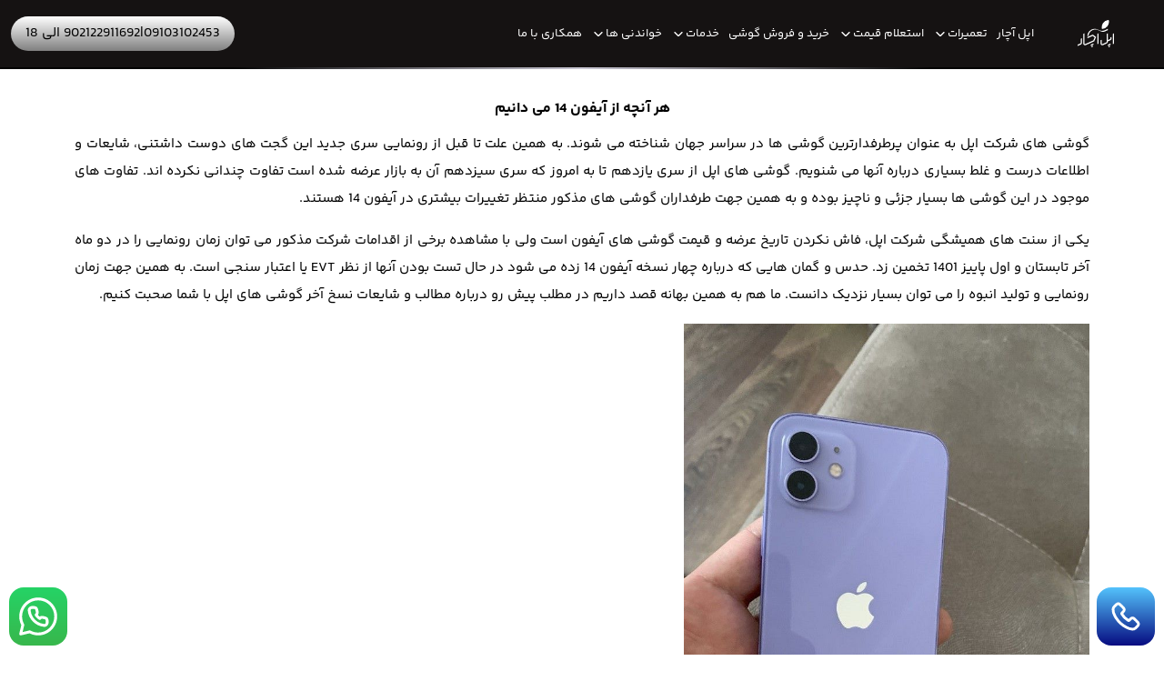

--- FILE ---
content_type: text/html; charset=UTF-8
request_url: https://applea4.com/%D9%87%D8%B1-%D8%A2%D9%86%DA%86%D9%87-%D8%A7%D8%B2-%D8%A2%DB%8C%D9%81%D9%88%D9%86-14-%D9%85%DB%8C-%D8%AF%D8%A7%D9%86%DB%8C%D9%85/
body_size: 26082
content:
<!DOCTYPE html>
<html dir="rtl">
	<head>
	<meta charset="utf-8">
<script type="text/javascript">
/* <![CDATA[ */
var gform;gform||(document.addEventListener("gform_main_scripts_loaded",function(){gform.scriptsLoaded=!0}),document.addEventListener("gform/theme/scripts_loaded",function(){gform.themeScriptsLoaded=!0}),window.addEventListener("DOMContentLoaded",function(){gform.domLoaded=!0}),gform={domLoaded:!1,scriptsLoaded:!1,themeScriptsLoaded:!1,isFormEditor:()=>"function"==typeof InitializeEditor,callIfLoaded:function(o){return!(!gform.domLoaded||!gform.scriptsLoaded||!gform.themeScriptsLoaded&&!gform.isFormEditor()||(gform.isFormEditor()&&console.warn("The use of gform.initializeOnLoaded() is deprecated in the form editor context and will be removed in Gravity Forms 3.1."),o(),0))},initializeOnLoaded:function(o){gform.callIfLoaded(o)||(document.addEventListener("gform_main_scripts_loaded",()=>{gform.scriptsLoaded=!0,gform.callIfLoaded(o)}),document.addEventListener("gform/theme/scripts_loaded",()=>{gform.themeScriptsLoaded=!0,gform.callIfLoaded(o)}),window.addEventListener("DOMContentLoaded",()=>{gform.domLoaded=!0,gform.callIfLoaded(o)}))},hooks:{action:{},filter:{}},addAction:function(o,r,e,t){gform.addHook("action",o,r,e,t)},addFilter:function(o,r,e,t){gform.addHook("filter",o,r,e,t)},doAction:function(o){gform.doHook("action",o,arguments)},applyFilters:function(o){return gform.doHook("filter",o,arguments)},removeAction:function(o,r){gform.removeHook("action",o,r)},removeFilter:function(o,r,e){gform.removeHook("filter",o,r,e)},addHook:function(o,r,e,t,n){null==gform.hooks[o][r]&&(gform.hooks[o][r]=[]);var d=gform.hooks[o][r];null==n&&(n=r+"_"+d.length),gform.hooks[o][r].push({tag:n,callable:e,priority:t=null==t?10:t})},doHook:function(r,o,e){var t;if(e=Array.prototype.slice.call(e,1),null!=gform.hooks[r][o]&&((o=gform.hooks[r][o]).sort(function(o,r){return o.priority-r.priority}),o.forEach(function(o){"function"!=typeof(t=o.callable)&&(t=window[t]),"action"==r?t.apply(null,e):e[0]=t.apply(null,e)})),"filter"==r)return e[0]},removeHook:function(o,r,t,n){var e;null!=gform.hooks[o][r]&&(e=(e=gform.hooks[o][r]).filter(function(o,r,e){return!!(null!=n&&n!=o.tag||null!=t&&t!=o.priority)}),gform.hooks[o][r]=e)}});
/* ]]> */
</script>

	<meta name="viewport" content="width=device-width, initial-scale=1">
	
<!-- بهینه‌سازی موتور جستجو توسط Rank Math PRO - https://rankmath.com/ -->
<title>هر آنچه از آیفون 14 می دانیم - اپل آچار</title>
<meta name="robots" content="follow, index, max-snippet:-1, max-video-preview:-1, max-image-preview:large"/>
<link rel="canonical" href="https://applea4.com/%d9%87%d8%b1-%d8%a2%d9%86%da%86%d9%87-%d8%a7%d8%b2-%d8%a2%db%8c%d9%81%d9%88%d9%86-14-%d9%85%db%8c-%d8%af%d8%a7%d9%86%db%8c%d9%85/" />
<meta property="og:locale" content="fa_IR" />
<meta property="og:type" content="article" />
<meta property="og:title" content="هر آنچه از آیفون 14 می دانیم - اپل آچار" />
<meta property="og:description" content="گوشی های شرکت اپل به عنوان پرطرفدارترین گوشی ها در سراسر جهان شناخته می شوند. به همین علت تا قبل از رونمایی سری جدید این گجت های دوست داشتنی، شایعات و اطلاعات درست و غلط بسیاری درباره آنها می شنویم. گوشی های اپل از سری یازدهم تا به امروز که سری سیزدهم آن به بازار &lt;a href=&quot;https://applea4.com/%d9%87%d8%b1-%d8%a2%d9%86%da%86%d9%87-%d8%a7%d8%b2-%d8%a2%db%8c%d9%81%d9%88%d9%86-14-%d9%85%db%8c-%d8%af%d8%a7%d9%86%db%8c%d9%85/&quot; class=&quot;more-link&quot;&gt;...&lt;/a&gt;" />
<meta property="og:url" content="https://applea4.com/%d9%87%d8%b1-%d8%a2%d9%86%da%86%d9%87-%d8%a7%d8%b2-%d8%a2%db%8c%d9%81%d9%88%d9%86-14-%d9%85%db%8c-%d8%af%d8%a7%d9%86%db%8c%d9%85/" />
<meta property="og:site_name" content="اپل آچار" />
<meta property="article:section" content="مقالات" />
<meta property="og:updated_time" content="2022-08-11T09:48:43+03:00" />
<meta property="og:image" content="https://applea4.com/wp-content/uploads/2022/08/آیفون-14.jpg" />
<meta property="og:image:secure_url" content="https://applea4.com/wp-content/uploads/2022/08/آیفون-14.jpg" />
<meta property="og:image:width" content="700" />
<meta property="og:image:height" content="393" />
<meta property="og:image:alt" content="آیفون 14" />
<meta property="og:image:type" content="image/jpeg" />
<meta property="article:published_time" content="2022-08-11T05:51:06+00:00" />
<meta property="article:modified_time" content="2022-08-11T06:48:43+00:00" />
<meta name="twitter:card" content="summary_large_image" />
<meta name="twitter:title" content="هر آنچه از آیفون 14 می دانیم - اپل آچار" />
<meta name="twitter:description" content="گوشی های شرکت اپل به عنوان پرطرفدارترین گوشی ها در سراسر جهان شناخته می شوند. به همین علت تا قبل از رونمایی سری جدید این گجت های دوست داشتنی، شایعات و اطلاعات درست و غلط بسیاری درباره آنها می شنویم. گوشی های اپل از سری یازدهم تا به امروز که سری سیزدهم آن به بازار &lt;a href=&quot;https://applea4.com/%d9%87%d8%b1-%d8%a2%d9%86%da%86%d9%87-%d8%a7%d8%b2-%d8%a2%db%8c%d9%81%d9%88%d9%86-14-%d9%85%db%8c-%d8%af%d8%a7%d9%86%db%8c%d9%85/&quot; class=&quot;more-link&quot;&gt;...&lt;/a&gt;" />
<meta name="twitter:image" content="https://applea4.com/wp-content/uploads/2022/08/آیفون-14.jpg" />
<meta name="twitter:label1" content="نویسنده" />
<meta name="twitter:data1" content="admin-tajvari" />
<meta name="twitter:label2" content="زمان خواندن" />
<meta name="twitter:data2" content="4 دقیقه" />
<script type="application/ld+json" class="rank-math-schema-pro">{"@context":"https://schema.org","@graph":[{"@type":"Place","@id":"https://applea4.com/#place","address":{"@type":"PostalAddress","streetAddress":"\u062c\u0646\u0628 \u0645\u062a\u0631\u0648\u06cc \u0645\u06cc\u0631\u062f\u0627\u0645\u0627\u062f","addressLocality":"\u0628\u0644\u0648\u0627\u0631 \u0645\u06cc\u0631\u062f\u0627\u0645\u0627\u062f","addressRegion":"\u067e\u0627\u0633\u0627\u0698 \u0631\u0632\u060c \u0637\u0628\u0642\u0647 \u0627\u0648\u0644\u060c \u0648\u0627\u062d\u062f TF10","postalCode":"1919991776"}},{"@type":["Organization"],"@id":"https://applea4.com/#organization","name":"\u0627\u067e\u0644 \u0622\u0686\u0627\u0631","url":"https://applea4.com","address":{"@type":"PostalAddress","streetAddress":"\u062c\u0646\u0628 \u0645\u062a\u0631\u0648\u06cc \u0645\u06cc\u0631\u062f\u0627\u0645\u0627\u062f","addressLocality":"\u0628\u0644\u0648\u0627\u0631 \u0645\u06cc\u0631\u062f\u0627\u0645\u0627\u062f","addressRegion":"\u067e\u0627\u0633\u0627\u0698 \u0631\u0632\u060c \u0637\u0628\u0642\u0647 \u0627\u0648\u0644\u060c \u0648\u0627\u062d\u062f TF10","postalCode":"1919991776"},"logo":{"@type":"ImageObject","@id":"https://applea4.com/#logo","url":"https://applea4.com/wp-content/uploads/2025/12/\u0627\u067e\u0644-\u0622\u0686\u0627\u0631.png","contentUrl":"https://applea4.com/wp-content/uploads/2025/12/\u0627\u067e\u0644-\u0622\u0686\u0627\u0631.png","caption":"\u0627\u067e\u0644 \u0622\u0686\u0627\u0631","inLanguage":"fa-IR","width":"512","height":"512"},"description":"\u0627\u067e\u0644 \u0622\u0686\u0627\u0631 | \u0646\u0645\u0627\u06cc\u0646\u062f\u06af\u06cc \u062a\u0639\u0645\u06cc\u0631\u0627\u062a \u062a\u062e\u0635\u0635\u06cc \u0627\u067e\u0644 \u062f\u0631 \u062a\u0647\u0631\u0627\u0646","legalName":"admin-gholami","location":{"@id":"https://applea4.com/#place"}},{"@type":"WebSite","@id":"https://applea4.com/#website","url":"https://applea4.com","name":"\u0627\u067e\u0644 \u0622\u0686\u0627\u0631","alternateName":"\u0646\u0645\u0627\u06cc\u0646\u062f\u06af\u06cc \u062a\u0639\u0645\u06cc\u0631\u0627\u062a \u062a\u062e\u0635\u0635\u06cc \u0627\u067e\u0644 \u062f\u0631 \u062a\u0647\u0631\u0627\u0646","publisher":{"@id":"https://applea4.com/#organization"},"inLanguage":"fa-IR"},{"@type":"ImageObject","@id":"https://applea4.com/wp-content/uploads/2022/08/\u0622\u06cc\u0641\u0648\u0646-14.jpg","url":"https://applea4.com/wp-content/uploads/2022/08/\u0622\u06cc\u0641\u0648\u0646-14.jpg","width":"700","height":"393","caption":"\u0622\u06cc\u0641\u0648\u0646 14","inLanguage":"fa-IR"},{"@type":"BreadcrumbList","@id":"https://applea4.com/%d9%87%d8%b1-%d8%a2%d9%86%da%86%d9%87-%d8%a7%d8%b2-%d8%a2%db%8c%d9%81%d9%88%d9%86-14-%d9%85%db%8c-%d8%af%d8%a7%d9%86%db%8c%d9%85/#breadcrumb","itemListElement":[{"@type":"ListItem","position":"1","item":{"@id":"https://applea4.com","name":"Home"}},{"@type":"ListItem","position":"2","item":{"@id":"https://applea4.com/blog/","name":"\u0645\u0642\u0627\u0644\u0627\u062a"}},{"@type":"ListItem","position":"3","item":{"@id":"https://applea4.com/%d9%87%d8%b1-%d8%a2%d9%86%da%86%d9%87-%d8%a7%d8%b2-%d8%a2%db%8c%d9%81%d9%88%d9%86-14-%d9%85%db%8c-%d8%af%d8%a7%d9%86%db%8c%d9%85/","name":"\u0647\u0631 \u0622\u0646\u0686\u0647 \u0627\u0632 \u0622\u06cc\u0641\u0648\u0646 14 \u0645\u06cc \u062f\u0627\u0646\u06cc\u0645"}}]},{"@type":"WebPage","@id":"https://applea4.com/%d9%87%d8%b1-%d8%a2%d9%86%da%86%d9%87-%d8%a7%d8%b2-%d8%a2%db%8c%d9%81%d9%88%d9%86-14-%d9%85%db%8c-%d8%af%d8%a7%d9%86%db%8c%d9%85/#webpage","url":"https://applea4.com/%d9%87%d8%b1-%d8%a2%d9%86%da%86%d9%87-%d8%a7%d8%b2-%d8%a2%db%8c%d9%81%d9%88%d9%86-14-%d9%85%db%8c-%d8%af%d8%a7%d9%86%db%8c%d9%85/","name":"\u0647\u0631 \u0622\u0646\u0686\u0647 \u0627\u0632 \u0622\u06cc\u0641\u0648\u0646 14 \u0645\u06cc \u062f\u0627\u0646\u06cc\u0645 - \u0627\u067e\u0644 \u0622\u0686\u0627\u0631","datePublished":"2022-08-11T08:51:06+03:00","dateModified":"2022-08-11T09:48:43+03:00","isPartOf":{"@id":"https://applea4.com/#website"},"primaryImageOfPage":{"@id":"https://applea4.com/wp-content/uploads/2022/08/\u0622\u06cc\u0641\u0648\u0646-14.jpg"},"inLanguage":"fa-IR","breadcrumb":{"@id":"https://applea4.com/%d9%87%d8%b1-%d8%a2%d9%86%da%86%d9%87-%d8%a7%d8%b2-%d8%a2%db%8c%d9%81%d9%88%d9%86-14-%d9%85%db%8c-%d8%af%d8%a7%d9%86%db%8c%d9%85/#breadcrumb"}},{"@type":"Person","@id":"https://applea4.com/author/admin-tajvari/","name":"admin-tajvari","url":"https://applea4.com/author/admin-tajvari/","image":{"@type":"ImageObject","@id":"https://secure.gravatar.com/avatar/bb73cde1df65347a5c1ff43b5b30b797150f88418e7a4dfae0e3a4483fef816c?s=96&amp;d=mm&amp;r=g","url":"https://secure.gravatar.com/avatar/bb73cde1df65347a5c1ff43b5b30b797150f88418e7a4dfae0e3a4483fef816c?s=96&amp;d=mm&amp;r=g","caption":"admin-tajvari","inLanguage":"fa-IR"},"worksFor":{"@id":"https://applea4.com/#organization"}},{"@type":"BlogPosting","headline":"\u0647\u0631 \u0622\u0646\u0686\u0647 \u0627\u0632 \u0622\u06cc\u0641\u0648\u0646 14 \u0645\u06cc \u062f\u0627\u0646\u06cc\u0645 - \u0627\u067e\u0644 \u0622\u0686\u0627\u0631","keywords":"\u0622\u06cc\u0641\u0648\u0646 14","datePublished":"2022-08-11T08:51:06+03:00","dateModified":"2022-08-11T09:48:43+03:00","articleSection":"\u0645\u0642\u0627\u0644\u0627\u062a","author":{"@id":"https://applea4.com/author/admin-tajvari/","name":"admin-tajvari"},"publisher":{"@id":"https://applea4.com/#organization"},"description":"\u06af\u0648\u0634\u06cc \u0647\u0627\u06cc \u0634\u0631\u06a9\u062a \u0627\u067e\u0644 \u0628\u0647 \u0639\u0646\u0648\u0627\u0646 \u067e\u0631\u0637\u0631\u0641\u062f\u0627\u0631\u062a\u0631\u06cc\u0646 \u06af\u0648\u0634\u06cc \u0647\u0627 \u062f\u0631 \u0633\u0631\u0627\u0633\u0631 \u062c\u0647\u0627\u0646 \u0634\u0646\u0627\u062e\u062a\u0647 \u0645\u06cc \u0634\u0648\u0646\u062f. \u0628\u0647 \u0647\u0645\u06cc\u0646 \u0639\u0644\u062a \u062a\u0627 \u0642\u0628\u0644 \u0627\u0632 \u0631\u0648\u0646\u0645\u0627\u06cc\u06cc \u0633\u0631\u06cc \u062c\u062f\u06cc\u062f \u0627\u06cc\u0646 \u06af\u062c\u062a \u0647\u0627\u06cc \u062f\u0648\u0633\u062a \u062f\u0627\u0634\u062a\u0646\u06cc\u060c \u0634\u0627\u06cc\u0639\u0627\u062a \u0648 \u0627\u0637\u0644\u0627\u0639\u0627\u062a \u062f\u0631\u0633\u062a \u0648 \u063a\u0644\u0637 \u0628\u0633\u06cc\u0627\u0631\u06cc \u062f\u0631\u0628\u0627\u0631\u0647 \u0622\u0646\u0647\u0627 \u0645\u06cc \u0634\u0646\u0648\u06cc\u0645. \u06af\u0648\u0634\u06cc \u0647\u0627\u06cc \u0627\u067e\u0644 \u0627\u0632 \u0633\u0631\u06cc \u06cc\u0627\u0632\u062f\u0647\u0645 \u062a\u0627 \u0628\u0647 \u0627\u0645\u0631\u0648\u0632 \u06a9\u0647 \u0633\u0631\u06cc \u0633\u06cc\u0632\u062f\u0647\u0645 \u0622\u0646 \u0628\u0647 \u0628\u0627\u0632\u0627\u0631 \u0639\u0631\u0636\u0647 \u0634\u062f\u0647 \u0627\u0633\u062a \u062a\u0641\u0627\u0648\u062a \u0686\u0646\u062f\u0627\u0646\u06cc \u0646\u06a9\u0631\u062f\u0647 \u0627\u0646\u062f. \u062a\u0641\u0627\u0648\u062a \u0647\u0627\u06cc \u0645\u0648\u062c\u0648\u062f \u062f\u0631 \u0627\u06cc\u0646 \u06af\u0648\u0634\u06cc \u0647\u0627 \u0628\u0633\u06cc\u0627\u0631 \u062c\u0632\u0626\u06cc \u0648 \u0646\u0627\u0686\u06cc\u0632 \u0628\u0648\u062f\u0647 \u0648 \u0628\u0647 \u0647\u0645\u06cc\u0646 \u062c\u0647\u062a \u0637\u0631\u0641\u062f\u0627\u0631\u0627\u0646 \u06af\u0648\u0634\u06cc \u0647\u0627\u06cc \u0645\u0630\u06a9\u0648\u0631 \u0645\u0646\u062a\u0638\u0631 \u062a\u063a\u06cc\u06cc\u0631\u0627\u062a \u0628\u06cc\u0634\u062a\u0631\u06cc \u062f\u0631 \u0622\u06cc\u0641\u0648\u0646 14 \u0647\u0633\u062a\u0646\u062f.\u00a0","name":"\u0647\u0631 \u0622\u0646\u0686\u0647 \u0627\u0632 \u0622\u06cc\u0641\u0648\u0646 14 \u0645\u06cc \u062f\u0627\u0646\u06cc\u0645 - \u0627\u067e\u0644 \u0622\u0686\u0627\u0631","@id":"https://applea4.com/%d9%87%d8%b1-%d8%a2%d9%86%da%86%d9%87-%d8%a7%d8%b2-%d8%a2%db%8c%d9%81%d9%88%d9%86-14-%d9%85%db%8c-%d8%af%d8%a7%d9%86%db%8c%d9%85/#richSnippet","isPartOf":{"@id":"https://applea4.com/%d9%87%d8%b1-%d8%a2%d9%86%da%86%d9%87-%d8%a7%d8%b2-%d8%a2%db%8c%d9%81%d9%88%d9%86-14-%d9%85%db%8c-%d8%af%d8%a7%d9%86%db%8c%d9%85/#webpage"},"image":{"@id":"https://applea4.com/wp-content/uploads/2022/08/\u0622\u06cc\u0641\u0648\u0646-14.jpg"},"inLanguage":"fa-IR","mainEntityOfPage":{"@id":"https://applea4.com/%d9%87%d8%b1-%d8%a2%d9%86%da%86%d9%87-%d8%a7%d8%b2-%d8%a2%db%8c%d9%81%d9%88%d9%86-14-%d9%85%db%8c-%d8%af%d8%a7%d9%86%db%8c%d9%85/#webpage"}}]}</script>
<!-- /افزونه سئو ورپرس Rank Math -->

<link rel="alternate" type="application/rss+xml" title="اپل آچار &raquo; خوراک" href="https://applea4.com/feed/" />
<link rel="alternate" type="application/rss+xml" title="اپل آچار &raquo; خوراک دیدگاه‌ها" href="https://applea4.com/comments/feed/" />
<link rel="alternate" type="application/rss+xml" title="اپل آچار &raquo; هر آنچه از آیفون 14 می دانیم خوراک دیدگاه‌ها" href="https://applea4.com/%d9%87%d8%b1-%d8%a2%d9%86%da%86%d9%87-%d8%a7%d8%b2-%d8%a2%db%8c%d9%81%d9%88%d9%86-14-%d9%85%db%8c-%d8%af%d8%a7%d9%86%db%8c%d9%85/feed/" />
<link rel="alternate" title="oEmbed (JSON)" type="application/json+oembed" href="https://applea4.com/wp-json/oembed/1.0/embed?url=https%3A%2F%2Fapplea4.com%2F%25d9%2587%25d8%25b1-%25d8%25a2%25d9%2586%25da%2586%25d9%2587-%25d8%25a7%25d8%25b2-%25d8%25a2%25db%258c%25d9%2581%25d9%2588%25d9%2586-14-%25d9%2585%25db%258c-%25d8%25af%25d8%25a7%25d9%2586%25db%258c%25d9%2585%2F" />
<link rel="alternate" title="oEmbed (XML)" type="text/xml+oembed" href="https://applea4.com/wp-json/oembed/1.0/embed?url=https%3A%2F%2Fapplea4.com%2F%25d9%2587%25d8%25b1-%25d8%25a2%25d9%2586%25da%2586%25d9%2587-%25d8%25a7%25d8%25b2-%25d8%25a2%25db%258c%25d9%2581%25d9%2588%25d9%2586-14-%25d9%2585%25db%258c-%25d8%25af%25d8%25a7%25d9%2586%25db%258c%25d9%2585%2F&#038;format=xml" />
<style id='wp-img-auto-sizes-contain-inline-css' type='text/css'>
img:is([sizes=auto i],[sizes^="auto," i]){contain-intrinsic-size:3000px 1500px}
/*# sourceURL=wp-img-auto-sizes-contain-inline-css */
</style>
<style id='wp-emoji-styles-inline-css' type='text/css'>

	img.wp-smiley, img.emoji {
		display: inline !important;
		border: none !important;
		box-shadow: none !important;
		height: 1em !important;
		width: 1em !important;
		margin: 0 0.07em !important;
		vertical-align: -0.1em !important;
		background: none !important;
		padding: 0 !important;
	}
/*# sourceURL=wp-emoji-styles-inline-css */
</style>
<style id='wp-block-library-inline-css' type='text/css'>
:root{--wp-block-synced-color:#7a00df;--wp-block-synced-color--rgb:122,0,223;--wp-bound-block-color:var(--wp-block-synced-color);--wp-editor-canvas-background:#ddd;--wp-admin-theme-color:#007cba;--wp-admin-theme-color--rgb:0,124,186;--wp-admin-theme-color-darker-10:#006ba1;--wp-admin-theme-color-darker-10--rgb:0,107,160.5;--wp-admin-theme-color-darker-20:#005a87;--wp-admin-theme-color-darker-20--rgb:0,90,135;--wp-admin-border-width-focus:2px}@media (min-resolution:192dpi){:root{--wp-admin-border-width-focus:1.5px}}.wp-element-button{cursor:pointer}:root .has-very-light-gray-background-color{background-color:#eee}:root .has-very-dark-gray-background-color{background-color:#313131}:root .has-very-light-gray-color{color:#eee}:root .has-very-dark-gray-color{color:#313131}:root .has-vivid-green-cyan-to-vivid-cyan-blue-gradient-background{background:linear-gradient(135deg,#00d084,#0693e3)}:root .has-purple-crush-gradient-background{background:linear-gradient(135deg,#34e2e4,#4721fb 50%,#ab1dfe)}:root .has-hazy-dawn-gradient-background{background:linear-gradient(135deg,#faaca8,#dad0ec)}:root .has-subdued-olive-gradient-background{background:linear-gradient(135deg,#fafae1,#67a671)}:root .has-atomic-cream-gradient-background{background:linear-gradient(135deg,#fdd79a,#004a59)}:root .has-nightshade-gradient-background{background:linear-gradient(135deg,#330968,#31cdcf)}:root .has-midnight-gradient-background{background:linear-gradient(135deg,#020381,#2874fc)}:root{--wp--preset--font-size--normal:16px;--wp--preset--font-size--huge:42px}.has-regular-font-size{font-size:1em}.has-larger-font-size{font-size:2.625em}.has-normal-font-size{font-size:var(--wp--preset--font-size--normal)}.has-huge-font-size{font-size:var(--wp--preset--font-size--huge)}.has-text-align-center{text-align:center}.has-text-align-left{text-align:left}.has-text-align-right{text-align:right}.has-fit-text{white-space:nowrap!important}#end-resizable-editor-section{display:none}.aligncenter{clear:both}.items-justified-left{justify-content:flex-start}.items-justified-center{justify-content:center}.items-justified-right{justify-content:flex-end}.items-justified-space-between{justify-content:space-between}.screen-reader-text{border:0;clip-path:inset(50%);height:1px;margin:-1px;overflow:hidden;padding:0;position:absolute;width:1px;word-wrap:normal!important}.screen-reader-text:focus{background-color:#ddd;clip-path:none;color:#444;display:block;font-size:1em;height:auto;left:5px;line-height:normal;padding:15px 23px 14px;text-decoration:none;top:5px;width:auto;z-index:100000}html :where(.has-border-color){border-style:solid}html :where([style*=border-top-color]){border-top-style:solid}html :where([style*=border-right-color]){border-right-style:solid}html :where([style*=border-bottom-color]){border-bottom-style:solid}html :where([style*=border-left-color]){border-left-style:solid}html :where([style*=border-width]){border-style:solid}html :where([style*=border-top-width]){border-top-style:solid}html :where([style*=border-right-width]){border-right-style:solid}html :where([style*=border-bottom-width]){border-bottom-style:solid}html :where([style*=border-left-width]){border-left-style:solid}html :where(img[class*=wp-image-]){height:auto;max-width:100%}:where(figure){margin:0 0 1em}html :where(.is-position-sticky){--wp-admin--admin-bar--position-offset:var(--wp-admin--admin-bar--height,0px)}@media screen and (max-width:600px){html :where(.is-position-sticky){--wp-admin--admin-bar--position-offset:0px}}

/*# sourceURL=wp-block-library-inline-css */
</style><style id='global-styles-inline-css' type='text/css'>
:root{--wp--preset--aspect-ratio--square: 1;--wp--preset--aspect-ratio--4-3: 4/3;--wp--preset--aspect-ratio--3-4: 3/4;--wp--preset--aspect-ratio--3-2: 3/2;--wp--preset--aspect-ratio--2-3: 2/3;--wp--preset--aspect-ratio--16-9: 16/9;--wp--preset--aspect-ratio--9-16: 9/16;--wp--preset--color--black: #000000;--wp--preset--color--cyan-bluish-gray: #abb8c3;--wp--preset--color--white: #ffffff;--wp--preset--color--pale-pink: #f78da7;--wp--preset--color--vivid-red: #cf2e2e;--wp--preset--color--luminous-vivid-orange: #ff6900;--wp--preset--color--luminous-vivid-amber: #fcb900;--wp--preset--color--light-green-cyan: #7bdcb5;--wp--preset--color--vivid-green-cyan: #00d084;--wp--preset--color--pale-cyan-blue: #8ed1fc;--wp--preset--color--vivid-cyan-blue: #0693e3;--wp--preset--color--vivid-purple: #9b51e0;--wp--preset--gradient--vivid-cyan-blue-to-vivid-purple: linear-gradient(135deg,rgb(6,147,227) 0%,rgb(155,81,224) 100%);--wp--preset--gradient--light-green-cyan-to-vivid-green-cyan: linear-gradient(135deg,rgb(122,220,180) 0%,rgb(0,208,130) 100%);--wp--preset--gradient--luminous-vivid-amber-to-luminous-vivid-orange: linear-gradient(135deg,rgb(252,185,0) 0%,rgb(255,105,0) 100%);--wp--preset--gradient--luminous-vivid-orange-to-vivid-red: linear-gradient(135deg,rgb(255,105,0) 0%,rgb(207,46,46) 100%);--wp--preset--gradient--very-light-gray-to-cyan-bluish-gray: linear-gradient(135deg,rgb(238,238,238) 0%,rgb(169,184,195) 100%);--wp--preset--gradient--cool-to-warm-spectrum: linear-gradient(135deg,rgb(74,234,220) 0%,rgb(151,120,209) 20%,rgb(207,42,186) 40%,rgb(238,44,130) 60%,rgb(251,105,98) 80%,rgb(254,248,76) 100%);--wp--preset--gradient--blush-light-purple: linear-gradient(135deg,rgb(255,206,236) 0%,rgb(152,150,240) 100%);--wp--preset--gradient--blush-bordeaux: linear-gradient(135deg,rgb(254,205,165) 0%,rgb(254,45,45) 50%,rgb(107,0,62) 100%);--wp--preset--gradient--luminous-dusk: linear-gradient(135deg,rgb(255,203,112) 0%,rgb(199,81,192) 50%,rgb(65,88,208) 100%);--wp--preset--gradient--pale-ocean: linear-gradient(135deg,rgb(255,245,203) 0%,rgb(182,227,212) 50%,rgb(51,167,181) 100%);--wp--preset--gradient--electric-grass: linear-gradient(135deg,rgb(202,248,128) 0%,rgb(113,206,126) 100%);--wp--preset--gradient--midnight: linear-gradient(135deg,rgb(2,3,129) 0%,rgb(40,116,252) 100%);--wp--preset--font-size--small: 13px;--wp--preset--font-size--medium: 20px;--wp--preset--font-size--large: 36px;--wp--preset--font-size--x-large: 42px;--wp--preset--spacing--20: 0.44rem;--wp--preset--spacing--30: 0.67rem;--wp--preset--spacing--40: 1rem;--wp--preset--spacing--50: 1.5rem;--wp--preset--spacing--60: 2.25rem;--wp--preset--spacing--70: 3.38rem;--wp--preset--spacing--80: 5.06rem;--wp--preset--shadow--natural: 6px 6px 9px rgba(0, 0, 0, 0.2);--wp--preset--shadow--deep: 12px 12px 50px rgba(0, 0, 0, 0.4);--wp--preset--shadow--sharp: 6px 6px 0px rgba(0, 0, 0, 0.2);--wp--preset--shadow--outlined: 6px 6px 0px -3px rgb(255, 255, 255), 6px 6px rgb(0, 0, 0);--wp--preset--shadow--crisp: 6px 6px 0px rgb(0, 0, 0);}:where(.is-layout-flex){gap: 0.5em;}:where(.is-layout-grid){gap: 0.5em;}body .is-layout-flex{display: flex;}.is-layout-flex{flex-wrap: wrap;align-items: center;}.is-layout-flex > :is(*, div){margin: 0;}body .is-layout-grid{display: grid;}.is-layout-grid > :is(*, div){margin: 0;}:where(.wp-block-columns.is-layout-flex){gap: 2em;}:where(.wp-block-columns.is-layout-grid){gap: 2em;}:where(.wp-block-post-template.is-layout-flex){gap: 1.25em;}:where(.wp-block-post-template.is-layout-grid){gap: 1.25em;}.has-black-color{color: var(--wp--preset--color--black) !important;}.has-cyan-bluish-gray-color{color: var(--wp--preset--color--cyan-bluish-gray) !important;}.has-white-color{color: var(--wp--preset--color--white) !important;}.has-pale-pink-color{color: var(--wp--preset--color--pale-pink) !important;}.has-vivid-red-color{color: var(--wp--preset--color--vivid-red) !important;}.has-luminous-vivid-orange-color{color: var(--wp--preset--color--luminous-vivid-orange) !important;}.has-luminous-vivid-amber-color{color: var(--wp--preset--color--luminous-vivid-amber) !important;}.has-light-green-cyan-color{color: var(--wp--preset--color--light-green-cyan) !important;}.has-vivid-green-cyan-color{color: var(--wp--preset--color--vivid-green-cyan) !important;}.has-pale-cyan-blue-color{color: var(--wp--preset--color--pale-cyan-blue) !important;}.has-vivid-cyan-blue-color{color: var(--wp--preset--color--vivid-cyan-blue) !important;}.has-vivid-purple-color{color: var(--wp--preset--color--vivid-purple) !important;}.has-black-background-color{background-color: var(--wp--preset--color--black) !important;}.has-cyan-bluish-gray-background-color{background-color: var(--wp--preset--color--cyan-bluish-gray) !important;}.has-white-background-color{background-color: var(--wp--preset--color--white) !important;}.has-pale-pink-background-color{background-color: var(--wp--preset--color--pale-pink) !important;}.has-vivid-red-background-color{background-color: var(--wp--preset--color--vivid-red) !important;}.has-luminous-vivid-orange-background-color{background-color: var(--wp--preset--color--luminous-vivid-orange) !important;}.has-luminous-vivid-amber-background-color{background-color: var(--wp--preset--color--luminous-vivid-amber) !important;}.has-light-green-cyan-background-color{background-color: var(--wp--preset--color--light-green-cyan) !important;}.has-vivid-green-cyan-background-color{background-color: var(--wp--preset--color--vivid-green-cyan) !important;}.has-pale-cyan-blue-background-color{background-color: var(--wp--preset--color--pale-cyan-blue) !important;}.has-vivid-cyan-blue-background-color{background-color: var(--wp--preset--color--vivid-cyan-blue) !important;}.has-vivid-purple-background-color{background-color: var(--wp--preset--color--vivid-purple) !important;}.has-black-border-color{border-color: var(--wp--preset--color--black) !important;}.has-cyan-bluish-gray-border-color{border-color: var(--wp--preset--color--cyan-bluish-gray) !important;}.has-white-border-color{border-color: var(--wp--preset--color--white) !important;}.has-pale-pink-border-color{border-color: var(--wp--preset--color--pale-pink) !important;}.has-vivid-red-border-color{border-color: var(--wp--preset--color--vivid-red) !important;}.has-luminous-vivid-orange-border-color{border-color: var(--wp--preset--color--luminous-vivid-orange) !important;}.has-luminous-vivid-amber-border-color{border-color: var(--wp--preset--color--luminous-vivid-amber) !important;}.has-light-green-cyan-border-color{border-color: var(--wp--preset--color--light-green-cyan) !important;}.has-vivid-green-cyan-border-color{border-color: var(--wp--preset--color--vivid-green-cyan) !important;}.has-pale-cyan-blue-border-color{border-color: var(--wp--preset--color--pale-cyan-blue) !important;}.has-vivid-cyan-blue-border-color{border-color: var(--wp--preset--color--vivid-cyan-blue) !important;}.has-vivid-purple-border-color{border-color: var(--wp--preset--color--vivid-purple) !important;}.has-vivid-cyan-blue-to-vivid-purple-gradient-background{background: var(--wp--preset--gradient--vivid-cyan-blue-to-vivid-purple) !important;}.has-light-green-cyan-to-vivid-green-cyan-gradient-background{background: var(--wp--preset--gradient--light-green-cyan-to-vivid-green-cyan) !important;}.has-luminous-vivid-amber-to-luminous-vivid-orange-gradient-background{background: var(--wp--preset--gradient--luminous-vivid-amber-to-luminous-vivid-orange) !important;}.has-luminous-vivid-orange-to-vivid-red-gradient-background{background: var(--wp--preset--gradient--luminous-vivid-orange-to-vivid-red) !important;}.has-very-light-gray-to-cyan-bluish-gray-gradient-background{background: var(--wp--preset--gradient--very-light-gray-to-cyan-bluish-gray) !important;}.has-cool-to-warm-spectrum-gradient-background{background: var(--wp--preset--gradient--cool-to-warm-spectrum) !important;}.has-blush-light-purple-gradient-background{background: var(--wp--preset--gradient--blush-light-purple) !important;}.has-blush-bordeaux-gradient-background{background: var(--wp--preset--gradient--blush-bordeaux) !important;}.has-luminous-dusk-gradient-background{background: var(--wp--preset--gradient--luminous-dusk) !important;}.has-pale-ocean-gradient-background{background: var(--wp--preset--gradient--pale-ocean) !important;}.has-electric-grass-gradient-background{background: var(--wp--preset--gradient--electric-grass) !important;}.has-midnight-gradient-background{background: var(--wp--preset--gradient--midnight) !important;}.has-small-font-size{font-size: var(--wp--preset--font-size--small) !important;}.has-medium-font-size{font-size: var(--wp--preset--font-size--medium) !important;}.has-large-font-size{font-size: var(--wp--preset--font-size--large) !important;}.has-x-large-font-size{font-size: var(--wp--preset--font-size--x-large) !important;}
/*# sourceURL=global-styles-inline-css */
</style>

<style id='classic-theme-styles-inline-css' type='text/css'>
/*! This file is auto-generated */
.wp-block-button__link{color:#fff;background-color:#32373c;border-radius:9999px;box-shadow:none;text-decoration:none;padding:calc(.667em + 2px) calc(1.333em + 2px);font-size:1.125em}.wp-block-file__button{background:#32373c;color:#fff;text-decoration:none}
/*# sourceURL=/wp-includes/css/classic-themes.min.css */
</style>
<link rel='stylesheet' id='bootstrap.rtl.min-css' href='https://applea4.com/wp-content/themes/appleA4/css/bootstrap.rtl.min.css?ver=6.9' type='text/css' media='all' />
<link rel='stylesheet' id='owl-carousel-min-css' href='https://applea4.com/wp-content/themes/appleA4/css/owl.carousel.min.css?ver=6.9' type='text/css' media='all' />
<link rel='stylesheet' id='owl-theme-default-min-css' href='https://applea4.com/wp-content/themes/appleA4/css/owl.theme.default.min.css?ver=6.9' type='text/css' media='all' />
<link rel='stylesheet' id='style-css' href='https://applea4.com/wp-content/themes/appleA4/style.css?ver=6.9' type='text/css' media='all' />
<link rel='stylesheet' id='style-new-css' href='https://applea4.com/wp-content/themes/appleA4/style-new.css?ver=6.9' type='text/css' media='all' />
<link rel="https://api.w.org/" href="https://applea4.com/wp-json/" /><link rel="alternate" title="JSON" type="application/json" href="https://applea4.com/wp-json/wp/v2/posts/3212" /><link rel="EditURI" type="application/rsd+xml" title="RSD" href="https://applea4.com/xmlrpc.php?rsd" />
<meta name="generator" content="WordPress 6.9" />
<link rel='shortlink' href='https://applea4.com/?p=3212' />
<link rel="pingback" href="https://applea4.com/xmlrpc.php" />
<link rel="icon" href="https://applea4.com/wp-content/uploads/2022/01/cropped-faveicon-150x150.png" sizes="32x32" />
<link rel="icon" href="https://applea4.com/wp-content/uploads/2022/01/cropped-faveicon-300x300.png" sizes="192x192" />
<link rel="apple-touch-icon" href="https://applea4.com/wp-content/uploads/2022/01/cropped-faveicon-300x300.png" />
<meta name="msapplication-TileImage" content="https://applea4.com/wp-content/uploads/2022/01/cropped-faveicon-300x300.png" />
		<style type="text/css" id="wp-custom-css">
			div#collapseOne {
    display: block;
}		</style>
				<link rel='stylesheet' id='gform_basic-css' href='https://applea4.com/wp-content/plugins/gravityforms/assets/css/dist/basic.min.css?ver=2.9.14' type='text/css' media='all' />
<link rel='stylesheet' id='gform_theme_components-css' href='https://applea4.com/wp-content/plugins/gravityforms/assets/css/dist/theme-components.min.css?ver=2.9.14' type='text/css' media='all' />
<link rel='stylesheet' id='gform_theme-css' href='https://applea4.com/wp-content/plugins/gravityforms/assets/css/dist/theme.min.css?ver=2.9.14' type='text/css' media='all' />
</head>
	<body class="rtl wp-singular post-template-default single single-post postid-3212 single-format-standard wp-theme-appleA4">
		<header class="site-header py-3">
		<div class="container-fluid d-block">
			<div class="d-flex align-items-center">
				<div class="logo-holder text-center order-2 order-lg-1">
					<a class="navbar-brand" href="/">
						<img src="https://applea4.com/wp-content/themes/appleA4/images/logo.svg" alt="applea4" width="40" height="30">
					</a>
				</div>
				<div class="menu-holder order-1 order-lg-2 flex-grow-1">
					<div class="main-menu flex-grow-1 flex-xl-grow-0 order-3 order-xl-2">
						<div id="mobile-menu-toggler" class="d-flex flex-column gap-2 d-xl-none">
							<span class="toggler-bar"></span>
							<span class="toggler-bar"></span>
							<span class="toggler-bar"></span>
						</div>
						<div class="main-menu-holder">
							<ul class="menu-l1 d-flex flex-column flex-xl-row justify-content-start list-unstyled p-0 m-0 gap-0 gap-xl-3">
								<li class="menu-item"><a href="/">اپل آچار</a></li><li class="menu-item dropdown"><a class="dropdown" href="#">تعمیرات</a><ul class="menu-l2 dropdown-box"><li><a class="menu-item dropdown-item" href="https://applea4.com/apple/">تعمیر گوشی آیفون</a></li><li><a class="menu-item dropdown-item" href="https://applea4.com/samsung/">تعمیر گوشی سامسونگ</a></li><li><a class="menu-item dropdown-item" href="https://applea4.com/apple/ipad/">تعمیر آیپد</a></li><li><a class="menu-item dropdown-item" href="https://applea4.com/apple/macbook/">تعمیر مک بوک</a></li><li><a class="menu-item dropdown-item" href="https://applea4.com/apple/apple-watch/">تعمیر اپل واچ</a></li><li><a class="menu-item dropdown-item" href="https://applea4.com/apple/airpod/">تعمیر ایرپاد</a></li></ul></li><li class="menu-item dropdown"><a class="dropdown" href="#">استعلام قیمت</a><ul class="menu-l2 dropdown-box"><li><a class="menu-item dropdown-item" href="https://applea4.com/iphone-battery/">قیمت تعویض باتری آیفون</a></li><li><a class="menu-item dropdown-item" href="https://applea4.com/iphone-lcd/">قیمت تعویض ال سی دی آیفون</a></li><li><a class="menu-item dropdown-item" href="https://applea4.com/iphone-frame/">قیمت تعویض قاب و درب گوشی آیفون</a></li><li><a class="menu-item dropdown-item" href="https://applea4.com/samsung-battery/">قیمت تعویض باتری گوشی سامسونگ</a></li><li><a class="menu-item dropdown-item" href="https://applea4.com/samsung-lcd/">قیمت تعویض ال سی دی گوشی سامسونگ</a></li></ul></li><li class="menu-item"><a href="https://applea4.com/used-phones/">خرید و فروش گوشی</a></li><li class="menu-item dropdown"><a class="dropdown" href="#">خدمات</a><ul class="menu-l2 dropdown-box"><li><a class="menu-item dropdown-item has-child" href="https://applea4.com/education/">آموزش</a><ul class="menu-l3 dropdown-box"><li><a class="menu-item dropdown-item" href="https://applea4.com/education-mobile/">آموزشگاه تعمیر موبایل</a></li></ul></li><li><a class="menu-item dropdown-item" href="https://applea4.com/recovery/">بازیابی اطلاعات</a></li><li><a class="menu-item dropdown-item" href="https://applea4.com/contact-consultant/">ارتباط با مشاوران</a></li></ul></li><li class="menu-item dropdown"><a class="dropdown" href="#">خواندنی ها</a><ul class="menu-l2 dropdown-box"><li><a class="menu-item dropdown-item" href="/articles/">مقالات</a></li><li><a class="menu-item dropdown-item" href="https://applea4.com/blog/">دانشنامه</a></li></ul></li><li class="menu-item"><a href="https://applea4.com/recruitment/">همکاری با ما</a></li>							</ul>
						</div>
					</div>
				</div>
				<div class="top-left-menu order-3 d-flex align-items-center justify-content-end gap-3">
					<div class="position-relative">
											</div>
					<div class=" d-none d-lg-flex align-items-center gap-2 header-contact px-3 py-1 rounded">
						<a href="tel:09103102453" class="text-dark">09103102453</a>
						<span class="text-dark d-none d-lg-block">|</span>
						<a href="tel:02122911692" class="text-dark d-none d-lg-block">02122911692</a>
						<span class="text-dark d-none d-lg-block">9 الی 18</span>
					</div>
									</div>
			</div>
		</div>
	</header>
	<div class="whatsapp-fixed">
		<a href="https://wa.me/989103102453" class="">
			<svg width="50px" height="50px" viewBox="0 0 192 192" xmlns="http://www.w3.org/2000/svg" fill="none"><path fill="#ffffff" fill-rule="evenodd" d="M96 16c-44.183 0-80 35.817-80 80 0 13.12 3.163 25.517 8.771 36.455l-8.608 36.155a6.002 6.002 0 0 0 7.227 7.227l36.155-8.608C70.483 172.837 82.88 176 96 176c44.183 0 80-35.817 80-80s-35.817-80-80-80ZM28 96c0-37.555 30.445-68 68-68s68 30.445 68 68-30.445 68-68 68c-11.884 0-23.04-3.043-32.747-8.389a6.003 6.003 0 0 0-4.284-.581l-28.874 6.875 6.875-28.874a6.001 6.001 0 0 0-.581-4.284C31.043 119.039 28 107.884 28 96Zm46.023 21.977c11.975 11.974 27.942 20.007 45.753 21.919 11.776 1.263 20.224-8.439 20.224-18.517v-6.996a18.956 18.956 0 0 0-13.509-18.157l-.557-.167-.57-.112-8.022-1.58a18.958 18.958 0 0 0-15.25 2.568 42.144 42.144 0 0 1-7.027-7.027 18.958 18.958 0 0 0 2.569-15.252l-1.582-8.021-.112-.57-.167-.557A18.955 18.955 0 0 0 77.618 52H70.62c-10.077 0-19.78 8.446-18.517 20.223 1.912 17.81 9.944 33.779 21.92 45.754Zm33.652-10.179a6.955 6.955 0 0 1 6.916-1.743l8.453 1.665a6.957 6.957 0 0 1 4.956 6.663v6.996c0 3.841-3.124 6.995-6.943 6.585a63.903 63.903 0 0 1-26.887-9.232 64.594 64.594 0 0 1-11.661-9.241 64.592 64.592 0 0 1-9.241-11.661 63.917 63.917 0 0 1-9.232-26.888C63.626 67.123 66.78 64 70.62 64h6.997a6.955 6.955 0 0 1 6.66 4.957l1.667 8.451a6.956 6.956 0 0 1-1.743 6.917l-1.12 1.12a5.935 5.935 0 0 0-1.545 2.669c-.372 1.403-.204 2.921.603 4.223a54.119 54.119 0 0 0 7.745 9.777 54.102 54.102 0 0 0 9.778 7.746c1.302.806 2.819.975 4.223.603a5.94 5.94 0 0 0 2.669-1.545l1.12-1.12Z" clip-rule="evenodd"/></svg>
		</a>
	</div>
	<div class="call-fixed">
		<a href="tel:09103102453" class="">
			<svg width="50px" height="50px" viewBox="0 -0.5 25 25" fill="none" xmlns="http://www.w3.org/2000/svg">
			<path fill-rule="evenodd" clip-rule="evenodd" d="M6.36343 6.36195C7.24343 5.43495 7.55443 5.17495 7.92943 5.05395C8.18895 4.98595 8.46112 4.98217 8.72243 5.04295C9.06643 5.14295 9.15743 5.21895 10.2854 6.34295C11.2764 7.32995 11.3754 7.43695 11.4704 7.62995C11.6521 7.96873 11.6805 8.36894 11.5484 8.72995C11.4484 9.00495 11.3064 9.18695 10.7054 9.78995L10.3134 10.183C10.2105 10.2876 10.1863 10.4464 10.2534 10.577C11.1244 12.0628 12.36 13.3019 13.8434 14.177C14.0142 14.2684 14.2245 14.2389 14.3634 14.104L14.7404 13.733C14.9734 13.4941 15.2202 13.2691 15.4794 13.059C15.8866 12.809 16.3939 12.7867 16.8214 13C17.0304 13.1 17.0994 13.162 18.1214 14.182C19.1754 15.233 19.2054 15.266 19.3214 15.507C19.5397 15.9059 19.5374 16.3891 19.3154 16.786C19.2024 17.01 19.1334 17.091 18.5404 17.697C18.1824 18.063 17.8454 18.397 17.7914 18.446C17.3022 18.851 16.6746 19.0497 16.0414 19C14.883 18.8944 13.7617 18.5363 12.7564 17.951C10.5296 16.7711 8.63383 15.0521 7.24243 12.951C6.93937 12.5112 6.66994 12.0492 6.43643 11.569C5.81001 10.4953 5.48653 9.27189 5.50043 8.02895C5.54825 7.37871 5.86008 6.77637 6.36343 6.36195Z" stroke="#ffffff" stroke-width="1.5" stroke-linecap="round" stroke-linejoin="round"/>
			</svg>
		</a>
	</div><div class="page">
	<div class="container">
		<h1 class="h6 fw-bold text-center">
			هر آنچه از آیفون 14 می دانیم		</h1>
				<div class="single-thumb d-none">
			<img width="700" height="393" src="https://applea4.com/wp-content/uploads/2022/08/آیفون-14.jpg" class="attachment-post-thumbnail size-post-thumbnail wp-post-image" alt="آیفون 14" decoding="async" fetchpriority="high" srcset="https://applea4.com/wp-content/uploads/2022/08/آیفون-14.jpg 700w, https://applea4.com/wp-content/uploads/2022/08/آیفون-14-300x168.jpg 300w" sizes="(max-width: 700px) 100vw, 700px" title="هر آنچه از آیفون 14 می دانیم">		</div>
		<div class="single-content">
			<p style="text-align: justify;"><span style="font-weight: 400;">گوشی های شرکت اپل به عنوان پرطرفدارترین گوشی ها در سراسر جهان شناخته می شوند. به همین علت تا قبل از رونمایی سری جدید این گجت های دوست داشتنی، شایعات و اطلاعات درست و غلط بسیاری درباره آنها می شنویم. گوشی های اپل از سری یازدهم تا به امروز که سری سیزدهم آن به بازار عرضه شده است تفاوت چندانی نکرده اند. تفاوت های موجود در این گوشی ها بسیار جزئی و ناچیز بوده و به همین جهت طرفداران گوشی های مذکور منتظر تغییرات بیشتری در آیفون 14 هستند. </span></p>
<p style="text-align: justify;"><span style="font-weight: 400;">یکی از سنت های همیشگی شرکت اپل، فاش نکردن تاریخ عرضه و قیمت گوشی های آیفون است ولی با مشاهده برخی از اقدامات شرکت مذکور می توان زمان رونمایی را در دو ماه آخر تابستان و اول پاییز 1401 تخمین زد. حدس و گمان هایی که درباره چهار نسخه آیفون 14 زده می شود در حال تست بودن آنها از نظر </span><span style="font-weight: 400;">EVT یا اعتبار سنجی است. به همین جهت زمان رونمایی و تولید انبوه را می توان بسیار نزدیک دانست. ما هم به همین بهانه قصد داریم در مطلب پیش رو درباره مطالب و شایعات نسخ آخر گوشی های اپل با شما صحبت کنیم.</span><span style="font-weight: 400;"> </span></p>
<p><img decoding="async" class="alignnone wp-image-3216 " src="https://applea4.com/wp-content/uploads/2022/08/آیفون-14-1.jpg" alt="آیفون 14" width="446" height="594" title="هر آنچه از آیفون 14 می دانیم" srcset="https://applea4.com/wp-content/uploads/2022/08/آیفون-14-1.jpg 700w, https://applea4.com/wp-content/uploads/2022/08/آیفون-14-1-225x300.jpg 225w" sizes="(max-width: 446px) 100vw, 446px" /></p>
<h2 style="text-align: justify;"><b>مشخصات آیفون 14 از نظر نرم افزار </b></h2>
<p style="text-align: justify;"><span style="font-weight: 400;">یکی از مهمترین حدس هایی که درباره آیفون 14 زده می شود این است که چهار نسخه گوشی جدید آیفون دارای مانیتوری با نرخ تازه سازی 120 هرتز باشد؛ چرا که نسخه های پرو مکس و پرو آیفون 13 نیز از این نوع نمایشگر برخوردار بوده اند. حجم حافظه ای که برای مدل پرو iphone 14 حدس زده می شود معادل یک ترابایت است ولی پیش بینی دو ترابایت نیز برای حافظه داخلی این گجت وجود دارد. یکی دیگر از شایعاتی که در مورد گجت جدید اپل وجود دارد طراحی تراشه جدیدی به نام A16 است. </span></p>
<p style="text-align: justify;"><span style="font-weight: 400;">گفته می شود تراشه A16 آیفون 14 کوچک تر و کارآمدتر از تراشه آیفون های 13 است. تراشه گوشی های سری 13 اپل A15 Bionic نام دارد و برخی از تحلیلگران پیش بینی می کنند که تراشه گجت جدید اپل از نظر عملکرد پردازنده و گرافیک بسیار پیشرفته تر باشد. از طرف دیگر شایعه ای وجود دارد که تولید تراشه ای با این ویژگی با مشکل مواجه شده است و امکان اتصال گوشی های جدید به یک چیپست 5 نانومتری وجود دارد. </span></p>
<p style="text-align: justify;"><span style="font-weight: 400;">حدس دیگری که در مورد مدیران کمپانی اپل زده می شود خرید کسب و کار مودم اینتل است تا به این ترتیب خود شرکت یک مودم 5G با برند اپل به بازار عرضه کند. </span></p>
<h2 style="text-align: justify;"><b>مشخصات آیفون 14 از نظر سخت افزار</b></h2>
<p style="text-align: justify;"><span style="font-weight: 400;">یکی از مهمترین قسمت های مشخصات آیفون 14 از نظر سخت افزار مربوط به طراحی آن است. حدسی که در مورد طراحی بدنه گوشی های </span><span style="font-weight: 400;">iphone  14 زده می شود صاف بودن لبه های آن و داشتن دکمه پاور است. این ویژگی های گوشی مذکور شبیه مشخصات دو سری 12 و 4 گوشی های اپل است. کناره های بدنه گوشی از جنس تیتانیوم است که موجب استحکام آن می شود. روکش شیشه ای پنل پشتی گوشی جذابیت آن را دوچندان می کند. </span></p>
<p style="text-align: justify;"><span style="font-weight: 400;">برخی از کارشناسان حدس می زنند که از پورت های لایتنینگ نیز در آیفون 14 استفاده شود. احتمال تغییر در ماژول دوربین گوشی نیز زیاد است. حدس می زنند که برآمدگی دوربین های iphone 14 کم می شود و حالتی استاندارد پیدا می کنند. امکان کم شدن برآمدگی دوربین به سبب پیشرفت تکنولوژی در بخش سنسور دوربین و لنزهای آن است. احتمال نداشتن بریدگی یا ناچ در بدنه گجت مذکور نیز وجود دارد. </span></p>
<p style="text-align: justify;"><span style="font-weight: 400;">برخی از طرفداران امید دارند که گوشی آیفون 14 اپل دارای اتصال USB-C باشد و به این امید برای رونمایی آن روزشماری می کنند. یکی دیگر از تغییرات سخت افزاری مورد انتظار دوستداران iphone 14 تغییر در مانیتور گوشی است. انتظار دارند که نمایشگر نسخ معمولی و پرو برابر 1/6 اینچ و پرو مکس و 14 پلاس 7/6 اینچ باشد. </span></p>
<h2 style="text-align: justify;"><b>پیش بینی درباره عمر باتری و شارژ آیفون 14</b></h2>
<p style="text-align: justify;"><span style="font-weight: 400;">درباره عمر باتری آیفون 14 و مدت زمان شارژ بودن آن پیش بینی های خاصی وجود دارد و همگی طرفداران و کارشناسان منتظرند که شرکت اپل این اطلاعات را برای جهانیان منتشر کند. </span></p>
<p><img decoding="async" class="alignnone  wp-image-3217" src="https://applea4.com/wp-content/uploads/2022/08/آیفون-14-2.jpg" alt="آیفون 14" width="494" height="658" title="هر آنچه از آیفون 14 می دانیم" srcset="https://applea4.com/wp-content/uploads/2022/08/آیفون-14-2.jpg 700w, https://applea4.com/wp-content/uploads/2022/08/آیفون-14-2-225x300.jpg 225w" sizes="(max-width: 494px) 100vw, 494px" /></p>
<h2 style="text-align: justify;"><b>قیمت آیفون 14 چقدر خواهد بود؟</b></h2>
<p style="text-align: justify;"><span style="font-weight: 400;">همانطور که گفتیم یکی از سنت های مدیران اپل، اعلام نکردن قیمت گوشی های جدید قبل از رونمایی است. اما برخی از صاحبنظران درباره قیمت نسخه های گوشی آیفون 14 پیش بینی هایی کرده اند. برخی از آنها احتمال می دهند که آیفون پرو 14 با حداقل قیمت 999 دلار وارد بازار شود که البته برخی دیگر افزایش صد دلاری برای گوشی مذکور را حدس می زنند. این تخمین بر اساس قیمت پایه گوشی گلکسی </span><span style="font-weight: 400;">S22 سامسونگ بوده که معادل 799 دلار است. </span></p>
<h3 style="text-align: justify;"><b>انتظارات طرفداران گوشی های اپل از آیفون 14</b></h3>
<p style="text-align: justify;"><span style="font-weight: 400;">تا این بخش درباره پیش بینی ها و شایعات مختلف آیفون 14 صحبت کردیم. در این بخش به انتظارات و خواسته های طرفداران و مشتریان این گوشی می پردازیم.</span></p>
<p style="text-align: justify;"><span style="font-weight: 400;">طرفداران گوشی های اپل منتظرند که طراحی جدید و زیبایی از نسخه های iphone 14 را ببینند. طراحی جذابی برای این گجت ها پیش بینی کرده اند. نداشتن ناچ یا بریدگی در نمایشگر نیز یکی دیگر از مواردی است که مشتریان انتظار دارند. این انتظار به دلیل حدس هایی است که در مورد جایگزین کردن سوراخ پانچ به جای بریدگی وجود دارد. دوربین های گوشی آیفون 13 بسیار خوب و یکی از بهترین نمونه ها است ولی انتظار افزایش سخت افزاری و نرم افزاری دوربین ها می رود. </span></p>
<p style="text-align: justify;"><span style="font-weight: 400;">بازگشت تاچ آیدی، افزایش قابلیت های سیری و هوش مصنوعی و همچنین بالا بردن ویژگی های سایر مشخصات نرم افزاری و سخت افزاری نیز جزو خواسته ها و انتظارات صاحبنظران و طرفداران گوشی آیفون 14 است.</span></p>
<p style="text-align: justify;"><span style="font-weight: 400;">در مورد نسخه های مختلف گوشی آیفون 14 پیش بینی های گوناگونی وجود دارد. طراحی جذاب و مستحکم، پردازشگرهای پیشرفته، دوربین هایی با لنزهای مدرن برخی از پیش بینی های تحلیل گران این گوشی ها است. نمایشگرهایی با سایزهای بزرگ تر، حذف شدن ناچ، امکان اتصال به USB-C، بازگشت تاچ آیدی، افزایش امکانات هوش مصنوعی و سیری نیز از جمله انتظاراتی است که طرفداران و صاحبنظران از گوشی مورد نظر دارند. </span></p>
<div class="table-title">خدمات اپل آچار</div><table class="link-table"><tbody><tr><td><a href="https://applea4.com/"><strong>تعمیر آیفون</strong></a></td><td><a href="https://applea4.com/articles/آموزش-تعمیر-موبایل/"><strong>آموزش تعمیرات اصولی موبایل</strong></a></td><td><a href="https://applea4.com/articles/تعمیر-ال-سی-دی-سامسونگ/"><strong>تعویض ال سی دی اورجینال شرکتی سامسونگ</strong></a></td><td><a href="https://applea4.com/articles/تعمیر-آی-پد/"><strong>تعویض گلس ال سی دی آیپد</strong></a></td><td><a href="https://applea4.com/articles/تعمیر-مک-بوک-اپل/"><strong>مرکز تعمیرات مک بوک پرو</strong></a></td></tr><tr><td><a href="https://applea4.com/education/"><strong>آموزش تعمیر تخصصی اپل</strong></a></td><td><a href="https://applea4.com/تعمیر-ال-سی-دی-آیفون/"><strong>تعویض ال سی دی آیفون</strong></a></td><td><a href="https://applea4.com/تعویض-باتری-آیفون/"><strong>تعویض باتری اورجینال آیفون </strong></a></td><td><a href="https://applea4.com/شکستگی-ال-سی-دی-سامسونگ/"><strong>شکستگی گلس ال سی دی سامسونگ</strong></a></td><td><a href="https://applea4.com/تعویض-دوربین-ایفون-7/"><strong>تعویض دوربین ایفون 7</strong></a></td></tr></tbody></table>		</div>
					
	</div>
</div>

<footer class="footer text-white">
	<div class="container">
		<div class="row g-3">
			<div class="col-12 col-lg-4 order-1">
				<div class="footer-title mb-3"><strong>اطلاعات تماس</strong></div>
				<div class="footer-box fw-light mb-3">
					<div class="footer-box-title">نشانی</div>
					<div class="footer-box-content text-justify padding-right">
						بلوار میرداماد، جنب متروی میرداماد، پاساژ رز، طبقه اول، واحد TF10      /       کد پستی 1919991776					</div>
				</div>
				<div class="footer-box fw-light mb-3">
					<div class="footer-box-title">تلفن تماس</div>
					<div class="footer-box-content text-justify padding-right">
						<div class="d-flex justify-content-between">
													<a href="tel:021-22914470" class="text-white">021-22914470</a>
													<a href="tel:021-22914471" class="text-white">021-22914471</a>
													<a href="tel:021-22914472" class="text-white">021-22914472</a>
													<a href="tel:021-22911692" class="text-white">021-22911692</a>
												</div>
					</div>
				</div>
				<div class="footer-box fw-light mb-3">
					<div class="footer-box-title">ارتباط از طریق واتس اپ</div>
					<div class="footer-box-content text-justify padding-right">
						<div class="d-flex justify-content-between flex-row-reverse">
							<a href="https://wa.me/989103102453" class="d-inline-flex flex-row-reverse align-items-center gap-2 text-white">
								<svg xmlns="http://www.w3.org/2000/svg" width="20" height="20" viewBox="0 0 23.284 23.229">
									<path id="whatsapp" d="M19.876,3.631a11.065,11.065,0,0,1,3.408,8.152,11.065,11.065,0,0,1-3.408,8.152,11.235,11.235,0,0,1-8.207,3.381A11.2,11.2,0,0,1,6.161,21.9L0,23.48l1.636-5.943A11.458,11.458,0,0,1,.109,11.756,11.079,11.079,0,0,1,3.49,3.63,11.139,11.139,0,0,1,11.669.25,11.238,11.238,0,0,1,19.876,3.631ZM11.669,21.353a9.34,9.34,0,0,0,6.816-2.808,9.2,9.2,0,0,0,2.835-6.789,9.208,9.208,0,0,0-2.835-6.789,9.335,9.335,0,0,0-6.816-2.808A9.251,9.251,0,0,0,4.88,4.967a9.251,9.251,0,0,0-2.808,6.789,9.452,9.452,0,0,0,1.472,5.126l.218.327-.982,3.545,3.653-.927.327.164a9.435,9.435,0,0,0,4.908,1.363Zm5.289-7.2a1.711,1.711,0,0,1,.545.381q.218.327-.164,1.363a1.874,1.874,0,0,1-.818.845,3.824,3.824,0,0,1-1.145.518,4.855,4.855,0,0,1-1.8-.109q-.927-.327-1.636-.6-.436-.218-.845-.463t-.79-.491a7.11,7.11,0,0,1-.709-.518q-.327-.273-.627-.545T8.4,13.964q-.273-.3-.463-.518t-.381-.463q-.191-.245-.3-.381a2.545,2.545,0,0,1-.191-.273l-.082-.136a5.046,5.046,0,0,1-1.2-3,3.417,3.417,0,0,1,1.036-2.4.981.981,0,0,1,.764-.381,2.3,2.3,0,0,1,.545.054.7.7,0,0,1,.654.491,4.666,4.666,0,0,1,.327.709l.381.954.164.463a.49.49,0,0,1,.054.491,1.768,1.768,0,0,1-.273.491l-.164.164-.164.191L9,10.555q-.327.327-.164.6a8.27,8.27,0,0,0,1.636,2.017,12.483,12.483,0,0,0,2.345,1.418.505.505,0,0,0,.6-.054q.654-.818.927-1.145A.5.5,0,0,1,15,13.228Q15.322,13.391,16.958,14.155Z" transform="translate(0 -0.25)" fill="#cfcfcf"/>
								</svg>	
								09103102453
							</a>
						</div>
					</div>
				</div>
				<div class="footer-box d-flex gap-2">
					<a href="https://maps.app.goo.gl/QA6VfbdQWhTSzmiGA" target="_blank" class="d-inline-flex align-items-center justify-content-center w-100 gap-2 bg-white text-black rounded-1 px-2 py-1">
						<svg width="32px" height="32px" viewBox="0 0 32 32" data-name="Layer 1" id="Layer_1" xmlns="http://www.w3.org/2000/svg"><path d="M25.3959,8.8345l-.0039.0038c.0837.2319.1617.4667.2285.7062C25.5527,9.3047,25.48,9.067,25.3959,8.8345Z" fill="#4285f4"/><path d="M16,2.23,8.929,5.1593,12.9916,9.222A4.2486,4.2486,0,0,1,19.0208,15.21L25,9.23l.392-.392A9.9872,9.9872,0,0,0,16,2.23Z" fill="#4285f4"/><path d="M16,16.4733A4.25,4.25,0,0,1,12.9916,9.222L8.929,5.1593A9.9683,9.9683,0,0,0,6,12.23c0,4.4057,2.2651,7.1668,4.93,10,.1787.1828.3274.3852.4959.5746l7.5608-7.5609A4.2341,4.2341,0,0,1,16,16.4733Z" fill="#ffba00"/><path d="M16,2.23a10,10,0,0,0-10,10,11.0918,11.0918,0,0,0,.5454,3.4546l12.8505-12.85A9.9563,9.9563,0,0,0,16,2.23Z" fill="#0066da"/><path d="M16.9011,29.12a21.83,21.83,0,0,1,4.032-6.8966C23.7976,19.3129,26,16.636,26,12.23a9.9585,9.9585,0,0,0-.6041-3.3958l-13.97,13.97A18.0436,18.0436,0,0,1,15.0173,29.08.9975.9975,0,0,0,16.9011,29.12Z" fill="#00ac47"/><path d="M10.93,22.23c.1787.1828.3274.3852.4959.5746h0C11.257,22.6155,11.1083,22.4131,10.93,22.23Z" fill="#0066da" opacity="0.5"/><path d="M7.207,7.4637A9.9357,9.9357,0,0,0,6.45,9.2566,9.9429,9.9429,0,0,1,7.207,7.4637Z" fill="#0066da" opacity="0.5"/><path d="M6.45,9.2566a9.9522,9.9522,0,0,0-.398,1.9513A9.9537,9.9537,0,0,1,6.45,9.2566Z" fill="#0066da" opacity="0.5"/><path d="M15.1957,29.3989c.02.0248.0445.0422.0664.0644C15.24,29.4411,15.2156,29.4236,15.1957,29.3989Z" fill="#ffffff"/><path d="M15.7874,29.7429l.04.0066Z" fill="#ffffff"/><path d="M13.6216,25.9269c-.0371-.067-.0679-.1382-.1059-.2047C13.5533,25.789,13.5849,25.86,13.6216,25.9269Z" fill="#ffffff"/><path d="M15.0173,29.08q-.3069-.9036-.6906-1.7566C14.5793,27.8937,14.8127,28.4771,15.0173,29.08Z" fill="#ffffff"/><path d="M15.5269,29.6563c-.0229-.0112-.0463-.0207-.0684-.0338C15.4809,29.6356,15.5036,29.6452,15.5269,29.6563Z" fill="#ffffff"/><path d="M19.7117,23.7529c-.249.3474-.4679.7125-.6927,1.0741C19.2431,24.465,19.4633,24.1006,19.7117,23.7529Z" fill="#ffffff"/><polygon fill="#ffffff" points="23.322 19.553 23.322 19.553 23.322 19.553 23.322 19.553"/><path d="M17.0468,28.774h0q.3516-.887.7561-1.7428C17.5316,27.6006,17.2812,28.1826,17.0468,28.774Z" fill="#ffffff"/><path d="M18.68,25.3584c-.2879.4957-.55,1.0068-.8,1.5242C18.13,26.3647,18.3931,25.8547,18.68,25.3584Z" fill="#ffffff"/><path d="M8.929,5.1593A9.9683,9.9683,0,0,0,6,12.23a11.0918,11.0918,0,0,0,.5454,3.4546L13,9.23Z" fill="#ea4435"/></svg>
						<span class="fw-bold">گوگل</span>
					</a>
					<a href="https://nshn.ir/c7_bv2dE2xueho" target="_blank" class="d-inline-flex align-items-center justify-content-center w-100 gap-2 bg-white text-black rounded-1 px-2 py-1">
						<svg width="25" height="24" id="neshan" viewBox="0 0 25 24" xmlns="http://www.w3.org/2000/svg">
						<path d="M19.6793 0C19.6793 0 13.2423 0.555445 11.4356 0.654948C11.4356 0.654948 6.0929 0.99414 2.96511 5.23825L2.92893 5.30326L0.494141 5.3749L4.99681 7.89829C4.99681 7.89829 9.14601 1.40055 16.7394 5.07463L19.6793 0Z" fill="#FF5150"></path>
						<path d="M19.6802 0L16.7402 5.07463C16.7402 5.07463 23.5701 8.73057 19.945 16.1061L24.4765 18.607L23.3507 16.5245C23.3507 16.5245 25.0753 13.4151 23.9699 9.23074C23.8253 8.68962 23.6284 8.16243 23.3817 7.65594L19.6802 0Z" fill="#F24A4A"></path>
						<path d="M5.2264 23.9999L7.20243 20.5713C5.14058 17.4792 4.11035 14.2398 4.11035 14.2398C3.1947 10.4764 4.99771 7.8982 4.99771 7.8982L0.495047 5.37482L1.59207 7.42103C1.59207 7.42103 -0.23924 11.2587 0.790988 14.6874C0.790988 14.6874 1.28732 16.6301 2.2039 18.2487C2.63297 19.0062 3.0574 19.7655 3.45353 20.5386L5.2264 23.9999Z" fill="#004F63"></path>
						<path d="M24.4767 18.6073L19.9452 16.1064C19.9452 16.1064 18.1617 19.2622 14.6132 19.9981C14.6132 19.9981 10.149 20.8985 7.2012 20.573L5.22656 24.0003C5.22656 24.0003 13.8979 23.735 15.5001 23.218C15.5001 23.218 19.5639 22.0178 22.111 18.8257L24.4767 18.6073Z" fill="#004253"></path>
						<path d="M10.8648 6.35699L10.0874 7.73455C10.0874 7.73455 6.3241 8.16661 7.39237 12.1679L6.57227 13.5141L7.92673 14.3145C7.92673 14.3145 8.70879 18.0978 12.6581 16.9153L14.0497 17.6428L14.8507 16.3696C14.8507 16.3696 18.6868 15.7332 17.6399 11.877L18.4076 10.5175L16.9747 9.6848C16.9747 9.6848 16.3592 5.98331 12.3529 7.12958L10.8648 6.35699Z" fill="#00BA94"></path>
						</svg>
						<span class="fw-bold">نشان</span>
					</a>
					<a href="https://balad.ir/p/1FnJdC9FRpHOvZ/" target="_blank" class="d-inline-flex align-items-center justify-content-center w-100 gap-2 bg-white text-black rounded-1 px-2 py-1">
						<img width="25" height="24" src="https://applea4.com/wp-content/uploads/2026/01/balad.png" class="img-fluid" alt="" decoding="async" loading="lazy" />						<span class="fw-bold">بلد</span>
					</a>
					<a href="https://waze.com/ul/htnke6mvns/" target="_blank" class="d-inline-flex align-items-center justify-content-center w-100 gap-2 bg-white text-black rounded-1 px-2 py-1">
						<svg xmlns="http://www.w3.org/2000/svg" width="24" height="24" viewBox="0 0 22.06 22.06"><path id="Path_1606" data-name="Path 1606" d="M7.7,2.56A9.93,9.93,0,1,1,18.48,19.25h0a2.77,2.77,0,0,1-5.17,2,3.19,3.19,0,0,1-.13-.44H10.89a2.77,2.77,0,0,1-5.45-1,9.66,9.66,0,0,1-3.35-2.73,6.17,6.17,0,0,1-1-1.89,1,1,0,0,1,0-.82c.15-.21.44-.15.67-.19a1.67,1.67,0,0,0,1.43-1.52,21.4,21.4,0,0,1,.15-3.4A10,10,0,0,1,7.7,2.56m1,.66A8.89,8.89,0,0,0,4.5,9a18,18,0,0,0-.22,3.74,2.71,2.71,0,0,1-2,2.44,8.25,8.25,0,0,0,3.6,3.58A2.82,2.82,0,0,1,6.55,18a2.78,2.78,0,0,1,3.88.62,2.62,2.62,0,0,1,.46,1.07H13A8.83,8.83,0,1,0,9.14,3l-.39.21Z" transform="translate(-0.97 -0.97)"/><path id="Path_1607" data-name="Path 1607" d="M10.67,7.59A1.11,1.11,0,0,1,12,8.42a1.11,1.11,0,0,1-2.16.5h0A1.12,1.12,0,0,1,10.67,7.59Z" transform="translate(-0.97 -0.97)"/><path id="Path_1608" data-name="Path 1608" d="M17.27,7.6a1.1,1.1,0,1,1-.07,0Z" transform="translate(-0.97 -0.97)"/><path id="Path_1611" data-name="Path 1611" d="M10.49,12a.58.58,0,0,1,.77.25l0,.05a3.3,3.3,0,0,0,4.42,1.51,3.36,3.36,0,0,0,1.42-1.35c.1-.17.17-.38.37-.46a.55.55,0,0,1,.75.26l0,.06c.1.28-.1.55-.23.79A4.42,4.42,0,0,1,12,14.67a4.51,4.51,0,0,1-1.74-1.93A.56.56,0,0,1,10.49,12Z" transform="translate(-0.97 -0.97)"/></svg>
						<span class="fw-bold">ویز</span>
					</a>
				</div>
			</div>
			<div class="col-12 col-lg-3 order-4 order-lg-2">
				<div class="footer-title mb-3"><strong>لینک های مفید</strong></div>
				<div class="footer-box fw-light mb-3">
					<div class="footer-box-content useful-links p-0 text-justify">
						<ul>
<li><a href="https://applea4.com/"> تعمیر اپل </a></li>
<li><a href="https://applea4.com/%d8%aa%d8%b9%d9%88%db%8c%d8%b6-%d8%a8%d8%a7%d8%aa%d8%b1%db%8c-%d8%a2%db%8c%d9%81%d9%88%d9%86-7/"> تعویض باتری آیفون 7 </a></li>
<li><a href="https://applea4.com/%d8%aa%d8%b9%d9%88%db%8c%d8%b6-%d8%a8%d8%a7%d8%aa%d8%b1%db%8c-%d8%a2%db%8c%d9%81%d9%88%d9%86-6-%d8%a7%d8%b3/"> تعویض باتری آیفون 6s </a></li>
<li><a href="https://applea4.com/%d8%a8%d8%a7%d8%aa%d8%b1%db%8c-%d8%a2%db%8c%d9%81%d9%88%d9%86-5-%d8%a7%d8%b3/"> تعویض باتری آیفون 5s </a></li>
<li><a href="https://applea4.com/%d8%a8%d8%a7%d8%aa%d8%b1%db%8c-%d8%a2%db%8c%d9%81%d9%88%d9%86-7-%d9%be%d9%84%d8%a7%d8%b3/"> تعویض باتری آیفون 7 پلاس </a></li>
<li><a href="https://applea4.com/%d8%aa%d8%b9%d9%88%db%8c%d8%b6-%d8%a8%d8%a7%d8%aa%d8%b1%db%8c-%d8%a2%db%8c%d9%81%d9%88%d9%86-6-%d9%be%d9%84%d8%a7%d8%b3/"> تعویض باتری آیفون 6 پلاس </a></li>
<li><a href="https://applea4.com/articles/%D8%AA%D8%B9%D9%85%DB%8C%D8%B1-%D8%A2%DB%8C%D9%81%D9%88%D9%86-6/"> تعمیر ال سی دی آیفون 6 </a></li>
<li><a href="https://applea4.com/%d8%aa%d8%b9%d9%85%db%8c%d8%b1-%d8%af%da%a9%d9%85%d9%87-%d9%87%d9%88%d9%85-%d8%a2%db%8c%d9%81%d9%88%d9%86/"> تعمیر دکمه هوم آیفون </a></li>
<li><a href="https://applea4.com/%d8%aa%d8%b9%d9%88%db%8c%d8%b6-%d8%a7%d9%84-%d8%b3%db%8c-%d8%af%db%8c-%d8%a7%d9%be%d9%84-%d9%88%d8%a7%da%86/"> تعویض ال سی دی اپل واچ </a></li>
<li><a href="https://applea4.com/%d8%aa%d8%b9%d9%88%db%8c%d8%b6-%d8%af%d9%88%d8%b1%d8%a8%db%8c%d9%86-%d8%a7%db%8c%d9%81%d9%88%d9%86-7/"> تعویض دوربین آیفون 7 پلاس </a></li>
<li><a href="https://applea4.com/%d8%aa%d8%b9%d9%88%db%8c%d8%b6-%d8%af%d9%88%d8%b1%d8%a8%db%8c%d9%86-%d8%a7%db%8c%d9%81%d9%88%d9%86-7/"> تعویض دوربین آیفون 7 </a></li>
<li><a href="https://applea4.com/%d8%aa%d8%b9%d9%88%db%8c%d8%b6-%d8%a7%d9%84-%d8%b3%db%8c-%d8%af%db%8c-%d8%a2%db%8c%d9%81%d9%88%d9%86-6-%d9%be%d9%84%d8%a7%d8%b3/"> تعویض ال سی دی آیفون 6 پلاس </a></li>
<li><a href="https://applea4.com/%d8%aa%d8%b9%d9%88%db%8c%d8%b6-%d8%a7%d9%84-%d8%b3%db%8c-%d8%af%db%8c-%d8%a2%db%8c%d9%81%d9%88%d9%86-7-%d9%be%d9%84%d8%a7%d8%b3-iphone-7-plus/"> تعویض ال سی دی آیفون 7 پلاس </a></li>
<li><a href="https://applea4.com/%d8%aa%d8%b9%d9%85%db%8c%d8%b1-%d8%af%da%a9%d9%85%d9%87-%d9%87%d9%88%d9%85-%d8%a2%db%8c%d9%81%d9%88%d9%86/"> تعمیر دکمه هوم آیفون 7 </a></li>
<li><a href="https://applea4.com/%d8%aa%d8%b9%d9%88%db%8c%d8%b6-%d8%a7%d9%84-%d8%b3%db%8c-%d8%af%db%8c-%d8%a2%db%8c%d9%81%d9%88%d9%86-8-%d9%be%d9%84%d8%a7%d8%b3/"> تعویض ال سی دی آیفون 8 پلاس </a></li>
<li><a href="https://applea4.com/%d8%aa%d8%b9%d9%88%db%8c%d8%b6-%d8%a7%d9%84-%d8%b3%db%8c-%d8%af%db%8c-%d8%a2%db%8c%d9%81%d9%88%d9%86-12/"> تعویض ال سی دی آیفون 12 </a></li>
<li><a href="https://applea4.com/%d8%aa%d8%b9%d9%88%db%8c%d8%b6-%d8%af%d9%88%d8%b1%d8%a8%db%8c%d9%86-%d8%a2%db%8c%d9%81%d9%88%d9%86-6/"> تعمیر دوربین ایفون 6 پلاس </a></li>
<li><a href="https://applea4.com/%d8%aa%d8%b9%d9%88%db%8c%d8%b6-%d8%a8%d8%a7%d8%aa%d8%b1%db%8c-%d9%85%da%a9-%d8%a8%d9%88%da%a9/"> تعویض باتری مک بوک </a></li>
<li><a href="https://applea4.com/%d8%aa%d8%b9%d9%88%db%8c%d8%b6-%d8%a8%d8%a7%d8%aa%d8%b1%db%8c-%d9%85%da%a9-%d8%a8%d9%88%da%a9/"> تعمیر باتری مک بوک </a></li>
<li><a href="https://applea4.com/%d8%aa%d8%b9%d9%88%db%8c%d8%b6-%d8%a8%d8%a7%d8%aa%d8%b1%db%8c-%d8%a2%db%8c%d9%81%d9%88%d9%86-%d8%a7%db%8c%da%a9%d8%b3-%d8%a7%d8%b3-%d9%85%da%a9%d8%b3/"> تعویض باتری XS Max </a></li>
<li><a href="https://applea4.com/%d8%aa%d8%b9%d9%88%db%8c%d8%b6-%d8%a7%d9%84-%d8%b3%db%8c-%d8%af%db%8c-%d8%a2%db%8c%d9%81%d9%88%d9%86-11-%d9%be%d8%b1%d9%88%d9%85%da%a9%d8%b3/"> تعویض ال سی دی آیفون 11 pro max<br />
 </a></li>
<li><a href="https://applea4.com/articles/%D8%AA%D8%B9%D9%85%DB%8C%D8%B1-%D8%A2%DB%8C%D9%81%D9%88%D9%86-7-%D9%BE%D9%84%D8%A7%D8%B3/"> تعمیر آیفون 7 پلاس </a></li>
<li><a href="https://applea4.com/%D8%AA%D8%B9%D9%88%DB%8C%D8%B6-%D8%AF%D9%88%D8%B1%D8%A8%DB%8C%D9%86-%D8%A2%DB%8C%D9%81%D9%88%D9%86-6/"> تعویض دوربین ایفون 6s </a></li>
<li><a href="https://applea4.com/%D8%AA%D8%B9%D9%85%DB%8C%D8%B1-%D8%AF%DA%A9%D9%85%D9%87-%D9%87%D9%88%D9%85-%D8%A2%DB%8C%D9%81%D9%88%D9%86/"> تعمیر دکمه هوم اس ای 2020 </a></li>
<li><a href="https://applea4.com/%D8%AA%D8%B9%D9%88%DB%8C%D8%B6-%D8%A7%D9%84-%D8%B3%DB%8C-%D8%AF%DB%8C-%D8%A2%DB%8C%D9%81%D9%88%D9%86-%D8%A7%DB%8C%DA%A9%D8%B3/"> تعویض ال سی دی آیفون x </a></li>
<li><a href="https://applea4.com/articles/se-2020/"> تعمیر آیفون se </a></li>
<li><a href="https://applea4.com/%d8%aa%d8%b9%d9%88%db%8c%d8%b6-%da%af%d9%84%d8%b3-%d8%a7%d9%84-%d8%b3%db%8c-%d8%af%db%8c-%d8%a2%db%8c%d9%81%d9%88%d9%86/"> تعویض گلس ال سی دی آیفون ایکس </a></li>
<li><a href="https://applea4.com/articles/%D8%AA%D8%B9%D9%85%DB%8C%D8%B1-%D8%A2%DB%8C%D9%81%D9%88%D9%86-13-%D9%BE%D8%B1%D9%88-%D9%85%DA%A9%D8%B3/"> تعمیر آیفون 13 پرو مکس </a></li>
<li><a href="https://applea4.com/articles/%D8%AA%D8%B9%D9%85%DB%8C%D8%B1-%D8%A2%DB%8C%D9%81%D9%88%D9%86-13/"> تعمیر آیفون 13 </a></li>
<li><a href="https://applea4.com/articles/%D8%AA%D8%B9%D9%85%DB%8C%D8%B1-%D8%A2%DB%8C%D9%81%D9%88%D9%86-13-%D9%BE%D8%B1%D9%88/"> تعمیر آیفون 13 پرو </a></li>
<li><a href="https://applea4.com/articles/%D8%AA%D8%B9%D9%85%DB%8C%D8%B1-%D8%A2%DB%8C%D9%81%D9%88%D9%86-13-%D9%85%DB%8C%D9%86%DB%8C/"> تعمیر آیفون 13 مینی </a></li>
<li><a href="https://applea4.com/%d8%aa%d8%b9%d9%88%db%8c%d8%b6-%d8%a8%d8%a7%d8%aa%d8%b1%db%8c-%d8%a2%db%8c%d9%81%d9%88%d9%86-13/"> تعویض باتری آیفون 13 </a></li>
<li><a href="https://applea4.com/%d8%aa%d8%b9%d9%88%db%8c%d8%b6-%d8%a7%d9%84-%d8%b3%db%8c-%d8%af%db%8c-%d8%a2%db%8c%d9%81%d9%88%d9%86-13/"> تعویض ال سی دی آیفون 13 </a></li>
<li><a href="https://applea4.com/articles/%D8%AA%D8%B9%D9%85%DB%8C%D8%B1-%D8%A2%DB%8C%D9%81%D9%88%D9%86-12/"> تعمیر آیفون 12 </a></li>
<li><a href="https://applea4.com/articles/%D8%AA%D8%B9%D9%85%DB%8C%D8%B1-%D8%A2%DB%8C%D9%81%D9%88%D9%86-12-%D9%BE%D8%B1%D9%88/"> تعمیر آیفون 12 پرو </a></li>
<li><a href="https://applea4.com/articles/%D8%AA%D8%B9%D9%85%DB%8C%D8%B1-%D8%A2%DB%8C%D9%81%D9%88%D9%86-12-%D9%85%DB%8C%D9%86%DB%8C/"> تعمیر آیفون 12 مینی </a></li>
<li><a href="https://applea4.com/%d8%aa%d8%b9%d9%88%db%8c%d8%b6-%d8%a7%d9%84-%d8%b3%db%8c-%d8%af%db%8c-%d8%a2%db%8c%d9%81%d9%88%d9%86-12/"> تعویض ال سی دی آیفون 12 </a></li>
<li><a href="https://applea4.com/%d8%aa%d8%b9%d9%88%db%8c%d8%b6-%d8%a8%d8%a7%d8%aa%d8%b1%db%8c-%d8%a2%db%8c%d9%81%d9%88%d9%86-12/"> تعویض باتری آیفون 12 </a></li>
<li><a href="https://applea4.com/%d8%aa%d8%b9%d9%88%db%8c%d8%b6-%d8%a8%d8%a7%d8%aa%d8%b1%db%8c-%d8%a2%db%8c%d9%81%d9%88%d9%86-12-%d9%be%d8%b1%d9%88%d9%85%da%a9%d8%b3/"> تعویض باتری آیفون 12 پرومکس </a></li>
<li><a href="https://applea4.com/articles/%D8%AA%D8%B9%D9%85%DB%8C%D8%B1-%D8%A2%DB%8C%D9%81%D9%88%D9%86-12-%D9%BE%D8%B1%D9%88-%D9%85%DA%A9%D8%B3/"> تعمیر آیفون 12 پرو مکس </a></li>
<li><a href="https://applea4.com/articles/%d8%aa%d8%b9%d9%85%db%8c%d8%b1-%d8%a2%db%8c%d9%81%d9%88%d9%86-11/"> تعمیر آیفون 11 </a></li>
<li><a href="https://applea4.com/articles/%D8%AA%D8%B9%D9%85%DB%8C%D8%B1-%D8%A2%DB%8C%D9%81%D9%88%D9%86-11-%D9%BE%D8%B1%D9%88-%D9%85%DA%A9%D8%B3/"> تعمیر آیفون 11 پرو مکس </a></li>
<li><a href="https://applea4.com/articles/%d8%aa%d8%b9%d9%85%db%8c%d8%b1-%d8%a2%db%8c%d9%81%d9%88%d9%86-11-%d9%be%d8%b1%d9%88/"> تعمیر آیفون 11 پرو </a></li>
<li><a href="https://applea4.com/articles/%D8%AA%D8%B9%D9%85%DB%8C%D8%B1-%D9%85%DA%A9-%D8%A8%D9%88%DA%A9-%D8%A7%D9%BE%D9%84/"> تعمیر مک بوک اپل </a></li>
<li><a href="https://applea4.com/%D8%AA%D8%B9%D9%88%DB%8C%D8%B6-%D8%A7%D9%84-%D8%B3%DB%8C-%D8%AF%DB%8C-%D9%85%DA%A9-%D8%A8%D9%88%DA%A9/"> تعویض ال سی دی مک بوک </a></li>
<li><a href="https://applea4.com/%D8%AA%D8%B9%D9%85%DB%8C%D8%B1%D8%A7%D8%AA-%D8%A2%DB%8C%D9%81%D9%88%D9%86-%D8%A7%DB%8C%DA%A9%D8%B3/"> تعمیر آیفون ایکس </a></li>
<li><a href="https://applea4.com"> تعمیر محصولات آیفون </a></li>
<li><a href="https://applea4.com/articles/آموزش-تعمیر-موبایل/"> آموزش تعمیر تخصصی موبایل </a></li>
<li><a href="https://applea4.com/articles/تعمیر-اپل-واچ/"> تعمیر اپل واچ </a></li>
<li><a href="https://applea4.com/articles/تعمیر-آی-پد/"> تعمیر تاچ ال سی دی آیپد </a></li>
<li><a href="https://applea4.com/articles/تعمیر-مک-بوک-اپل/"> تعمیر ال سی دی مک بوک ایر </a></li>
<li><a href="https://applea4.com/آموزش-تعمیرات-گوشی-اپل-آیفون/"> آموزش تضمینی تعمیرات اپل </a></li>
<li><a href="https://applea4.com/تعمیر-ال-سی-دی-آیفون/"> تعمیر ال سی دی موبایل </a></li>
<li><a href="https://applea4.com/تعویض-ال-سی-دی-مک-بوک/"> تعویض ال سی دی مک بوک ایر </a></li>
<li><a href="https://applea4.com/articles/تعمیر-آیفون-7-پلاس/"> تعمیر دوربین ایفون 7 پلاس </a></li>
<li><a href="https://applea4.com/articles/تعمیر-آیفون-13-پرو-مکس/"> تعمیر آیفون 13 پرو مکس </a></li>
<li><a href="https://applea4.com/"> تعمیرات تخصصی اپل </a></li>
<li><a href="https://applea4.com/articles/آموزش-تعمیر-موبایل/"> آموزش تعمیر گوشی </a></li>
<li><a href="https://applea4.com/articles/تعمیر-اپل-واچ/"> تعمیرات اپل واچ </a></li>
<li><a href="https://applea4.com/articles/تعمیر-آی-پد/"> تعمیر تخصصی آیپد </a></li>
<li><a href="https://applea4.com/articles/تعمیر-مک-بوک-اپل/"> مرکز تعمیرات تخصصی مک بوک ایر </a></li>
<li><a href="https://applea4.com/education/"> آموزش تعمیرات محصولات اپل </a></li>
<li><a href="https://applea4.com/تعمیر-ال-سی-دی-آیفون/"> تعویض ال سی دی اپل </a></li>
<li><a href="https://applea4.com/تعویض-ال-سی-دی-مک-بوک/"> تعمیر ال سی دی مک بوک پرو </a></li>
<li><a href="https://applea4.com/articles/تعمیر-آی-پد/"> تعمیر آیپد </a></li>
<li><a href="https://applea4.com/articles/تعمیر-آیفون-11-پرو/"> تعمیر آیفون 11 پرو </a></li>
<li><a href="https://applea4.com/articles/آموزش-تعمیر-موبایل/"> آموزش تعمیر موبایل </a></li>
<li><a href="https://applea4.com/articles/تعمیر-ال-سی-دی-سامسونگ/"> تعویض ال سی دی اورجینال سامسونگ </a></li>
<li><a href="https://applea4.com/articles/تعمیر-آی-پد/"> تعمیرات آیپد </a></li>
<li><a href="https://applea4.com/articles/تعمیر-مک-بوک-اپل/"> تعمیرات مک بوک ایر پرو </a></li>
<li><a href="https://applea4.com/education/"> آموزش تعمیر تخصصی آیفون </a></li>
<li><a href="https://applea4.com/تعمیر-ال-سی-دی-آیفون/"> تعمیر تاچ ال سی دی آیفون </a></li>
<li><a href="https://applea4.com/تعویض-ال-سی-دی-مک-بوک/"> تعویض ال سی دی مک بوک پرو </a></li>
<li><a href="https://applea4.com/"> تعمیر آیفون </a></li>
<li><a href="https://applea4.com/articles/آموزش-تعمیر-موبایل/"> آموزش تعمیرات اصولی موبایل </a></li>
<li><a href="https://applea4.com/articles/تعمیر-ال-سی-دی-سامسونگ/"> تعویض ال سی دی اورجینال شرکتی سامسونگ </a></li>
<li><a href="https://applea4.com/articles/تعمیر-آی-پد/"> تعویض گلس ال سی دی آیپد </a></li>
<li><a href="https://applea4.com/articles/تعمیر-مک-بوک-اپل/"> مرکز تعمیرات مک بوک پرو </a></li>
<li><a href="https://applea4.com/education/"> آموزش تعمیر تخصصی اپل </a></li>
<li><a href="https://applea4.com/تعمیر-ال-سی-دی-آیفون/"> تعویض ال سی دی آیفون </a></li>
<li><a href="https://applea4.com/تعویض-باتری-آیفون/"> تعویض باتری اورجینال آیفون </a></li>
<li><a href="https://applea4.com/شکستگی-ال-سی-دی-سامسونگ/"> شکستگی گلس ال سی دی سامسونگ </a></li>
<li><a href="https://applea4.com/"> تعمیرات آیفون </a></li>
<li><a href="https://applea4.com/articles/آموزش-تعویض-گلس-ال-سی-دی-سامسونگ/"> آموزش تعویض گلس ال سی دی سامسونگ </a></li>
<li><a href="https://applea4.com/articles/تعمیر-ال-سی-دی-سامسونگ/"> تعویض ال سی دی سامسونگ </a></li>
<li><a href="https://applea4.com/articles/تعمیر-آی-پد/"> تعمیرات تخصصی آیپد </a></li>
<li><a href="https://applea4.com/articles/تعمیر-مک-بوک-اپل/"> مرکز تعمیر تخصصی مک بوک ایر </a></li>
<li><a href="https://applea4.com/education/"> آموزش تعمیر اپل </a></li>
<li><a href="https://applea4.com/تعمیر-ال-سی-دی-آیفون/"> تعویض ال سی دی اورجینال آیفون </a></li>
<li><a href="https://applea4.com/تعویض-باتری-آیفون/"> تعویض باتری اورجینال اپل </a></li>
<li><a href="https://applea4.com/شکستگی-ال-سی-دی-سامسونگ/"> تعمیر شکستگی ال سی دی سامسونگ </a></li>
<li><a href="https://applea4.com/articles/آموزش-تعویض-گلس-ال-سی-دی-موبایل/"> آموزش تعویض گلس ال سی دی اپل </a></li>
<li><a href="https://applea4.com/articles/تعمیر-ال-سی-دی-سامسونگ/"> تعمیر ال سی دی سامسونگ </a></li>
<li><a href="https://applea4.com/articles/تعمیر-لپ-تاپ-اپل/"> تعمیر لپ تاپ اپل </a></li>
<li><a href="https://applea4.com/articles/تعمیر-مک-بوک-اپل/"> مرکز تعمیرات مک بوک ایر </a></li>
<li><a href="https://applea4.com/education/"> آموزشگاه تخصصی تعمیرات آیفون </a></li>
<li><a href="https://applea4.com/تعمیر-ال-سی-دی-آیفون/"> تعمیر تخصصی ال سی دی </a></li>
<li><a href="https://applea4.com/تعویض-باتری-آیفون/"> تعویض باتری آیفون </a></li>
<li><a href="https://applea4.com/شکستگی-ال-سی-دی-سامسونگ/"> مرکز تعمیر تخصصی ال سی دی سامسونگ </a></li>
<li><a href="https://applea4.com/articles/آموزش-تعمیر-ال-سی-دی-سامسونگ/"> آموزش تعمیر ال سی دی سامسونگ </a></li>
<li><a href="https://applea4.com/articles/آموزش-تعویض-گلس-ال-سی-دی-موبایل/"> آموزش تعویض گلس ال سی دی موبایل </a></li>
<li><a href="https://applea4.com/articles/تعمیر-آی-پد/"> مرکز تعمیرات تخصصی آیپد </a></li>
<li><a href="https://applea4.com/articles/تعمیر-مک-بوک-اپل/"> تعمیر تخصصی مک بوک پرو </a></li>
<li><a href="https://applea4.com/articles/تعویض-گلس-ال-سی-دی-سامسونگ/"> تعویض گلس ال سی دی سامسونگ </a></li>
<li><a href="https://applea4.com/education/"> آموزشگاه تخصصی تعمیرات محصولات اپل </a></li>
<li><a href="https://applea4.com/تعمیر-ال-سی-دی-آیفون/"> تعمیر ال سی دی اپل </a></li>
<li><a href="https://applea4.com/شکستگی-ال-سی-دی-سامسونگ/"> تعمیر تخصصی ال سی دی سامسونگ </a></li>
<li><a href="https://applea4.com/تعویض-ال-سی-دی-آیفون-13/"> تعویض ال سی دی آیفون 13 </a></li>
<li><a href="https://applea4.com/articles/آموزش-تعمیر-موبایل/"> آموزش تضمینی تعمیرات اپل با ارائه مدرک معتبر </a></li>
<li><a href="https://applea4.com/articles/آموزش-تعویض-گلس-ال-سی-دی-موبایل/"> آموزشگاه تخصصی تعویض گلس موبایل </a></li>
<li><a href="https://applea4.com/articles/تعمیر-آی-پد/"> مرکز تعمیرات آیپد </a></li>
<li><a href="https://applea4.com/articles/تعمیر-مک-بوک-اپل/"> مرکز تعمیر مک بوک پرو </a></li>
<li><a href="https://applea4.com/education/"> آموزشگاه تخصصی تعمیرات اپل </a></li>
<li><a href="https://applea4.com/تعمیر-ال-سی-دی-آیفون/"> تعمیر ال سی دی آیفون </a></li>
<li><a href="https://applea4.com/تعمیر-دوربین-آیفون/"> تعمیر دوربین ایفون </a></li>
<li><a href="https://applea4.com/تعمیر-فیس-آیدی-آیفون/"> تعمیر فیس آیدی آیفون </a></li>
<li><a href="https://applea4.com/تعویض-گلس-ال-سی-دی-آیفون/"> تعویض گلس ال سی دی آیفون </a></li>
<li><a href="https://applea4.com/تعویض-ال-سی-دی-آیفون-7/"> تعویض ال سی دی آیفون 7 </a></li>
<li><a href="https://applea4.com/articles/آموزش-تعمیر-موبایل/"> آموزش تضمینی تعمیرات موبایل </a></li>
<li><a href="https://applea4.com/articles/آموزش-تعویض-گلس-ال-سی-دی-موبایل/"> آموزشگاه تخصصی تعمیر ال سی دی موبایل </a></li>
<li><a href="https://applea4.com/articles/تعمیر-آی-پد/"> مرکز تعمیر آیپد </a></li>
<li><a href="https://applea4.com/articles/تعمیر-مک-بوک-اپل/"> مرکز تعمیرات تخصصی مک بوک پرو </a></li>
<li><a href="https://applea4.com/education/"> آموزش تعمیر آیفون </a></li>
<li><a href="https://applea4.com/تعمیر-آنتن-آیفون/"> تعمیر نداشتن صدا تماس آیفون </a></li>
<li><a href="https://applea4.com/تعمیر-دکمه-هوم-آیفون/"> تعمیر دکمه هوم آیفون </a></li>
<li><a href="https://applea4.com/تعویض-باتری-مک-بوک/"> تعویض باتری اورجینال مک بوک با گارانتی </a></li>
<li><a href="https://applea4.com/تعویض-دوربین-آیفون/"> تعویض دوربین ایفون </a></li>
<li><a href="https://applea4.com/تعمیرات-آیفون-ایکس/"> تعمیر آیفون ایکس </a></li>
<li><a href="https://applea4.com/articles/آموزش-تعمیر-موبایل/"> آموزش تعمیر تخصصی گوشی </a></li>
<li><a href="https://applea4.com/articles/تعمیر-اپل-واچ/"> مرکز تعمیر اپل واچ </a></li>
<li><a href="https://applea4.com/articles/تعمیر-آی-پد/"> مرکز تعمیر تخصصی آیپد </a></li>
<li><a href="https://applea4.com/articles/تعمیر-مک-بوک-اپل/"> تعمیرات تخصصی مک بوک پرو </a></li>
<li><a href="https://applea4.com/apple//"> تعمیر هنگ کردن آیفون </a></li>
<li><a href="https://applea4.com/education/"> آموزشگاه تخصصی تعمیرات موبایل </a></li>
<li><a href="https://applea4.com/تعمیر-آنتن-آیفون/"> تعمیر آنتن آیفون </a></li>
<li><a href="https://applea4.com/تعویض-دوربین-آیفون/"> تعویض دوربین اورجینال آیفون </a></li>
<li><a href="https://applea4.com/articles/تعمیر-مک-بوک-اپل/"> تعمیرات تخصصی مک بوک ایر </a></li>
<li><a href="https://applea4.com/articles/تعمیر-مک-بوک-اپل/"> تعمیر تخصصی مک بوک ایر </a></li>
<li><a href="https://applea4.com/articles/تعمیر-مک-بوک-اپل/"> تعمیر مک بوک اپل </a></li>
<li><a href="https://applea4.com/articles/تعمیر-مک-بوک-اپل/"> تعمیر مک بوک ایر </a></li>
<li><a href="https://applea4.com/articles/تعمیر-مک-بوک-اپل/"> تعمیرات مک بوک ایر </a></li>
<li><a href="https://applea4.com/articles/تعمیر-مک-بوک-اپل/"> مرکز تعمیر مک بوک ایر </a></li>
<li><a href="https://applea4.com/articles/تعمیر-مک-بوک-اپل/"> مرکز تعمیر تخصصی مک بوک پرو </a></li>
<li><a href="https://applea4.com/تعمیر-دوربین-آیفون-14-پرو/"> تعمیر دوربین آیفون 14 پرو </a></li>
<li><a href="https://applea4.com/articles/تعمیر-آیفون-13-پرو/"> تعمیر آیفون 13 پرو </a></li>
</ul>
					</div>
				</div>
			</div>
			<div class="col-12 col-lg-2 order-3">
				<div class="footer-title mb-3"><strong>دسترسی سریع</strong></div>
				<div class="footer-box fw-light mb-3">
					<div class="footer-box-content p-0 text-justify">
						<ul>
							<li><a href="/apple/">تعمیرات</a></li>
							<li><a href="/recovery/">بازیابی اطلاعات</a></li>
							<li><a href="/about/">درباره اپل آچار</a></li>
							<li><a href="/education/">آموزشگاه</a></li>
							<li><a href="/articles/">مقالات</a></li>
							<li><a href="/blog/">دانشنامه</a></li>
							<li><a href="/contact/">ارتباط با ما</a></li>
						</ul>
					</div>
				</div>
			</div>
			<div class="col-12 col-lg-3 order-2 order-lg-4">
				<div class="footer-title mb-3"><strong>از جدیدترین تخفیف ها باخبر شوید</strong></div>
				<div class="footer-box fw-light mb-3">
					<div class="footer-box-content">
						
                <div class='gf_browser_chrome gform_wrapper gravity-theme gform-theme--no-framework' data-form-theme='gravity-theme' data-form-index='0' id='gform_wrapper_10' >
                        <div class='gform_heading'>
                            <p class='gform_description'></p>
                        </div><form method='post' enctype='multipart/form-data'  id='gform_10'  action='/%D9%87%D8%B1-%D8%A2%D9%86%DA%86%D9%87-%D8%A7%D8%B2-%D8%A2%DB%8C%D9%81%D9%88%D9%86-14-%D9%85%DB%8C-%D8%AF%D8%A7%D9%86%DB%8C%D9%85/' data-formid='10' novalidate>
                        <div class='gform-body gform_body'><div id='gform_fields_10' class='gform_fields top_label form_sublabel_below description_below validation_below'><div id="field_10_1" class="gfield gfield--type-email gfield_contains_required field_sublabel_below gfield--no-description field_description_below hidden_label field_validation_below gfield_visibility_visible"  ><label class='gfield_label gform-field-label' for='input_10_1'>ایمیل<span class="gfield_required"><span class="gfield_required gfield_required_text">(ضروری)</span></span></label><div class='ginput_container ginput_container_email'>
                            <input name='input_1' id='input_10_1' type='email' value='' class='large'   placeholder='آدرس ایمیل خود را وارد کنید*' aria-required="true" aria-invalid="false"  />
                        </div></div></div></div>
        <div class='gform-footer gform_footer top_label'> <input type='submit' id='gform_submit_button_10' class='gform_button button' onclick='gform.submission.handleButtonClick(this);' data-submission-type='submit' value='ثبت'  /> 
            <input type='hidden' class='gform_hidden' name='gform_submission_method' data-js='gform_submission_method_10' value='postback' />
            <input type='hidden' class='gform_hidden' name='gform_theme' data-js='gform_theme_10' id='gform_theme_10' value='gravity-theme' />
            <input type='hidden' class='gform_hidden' name='gform_style_settings' data-js='gform_style_settings_10' id='gform_style_settings_10' value='[]' />
            <input type='hidden' class='gform_hidden' name='is_submit_10' value='1' />
            <input type='hidden' class='gform_hidden' name='gform_submit' value='10' />
            
            <input type='hidden' class='gform_hidden' name='gform_unique_id' value='' />
            <input type='hidden' class='gform_hidden' name='state_10' value='WyJbXSIsIjA2ZDg1ZDI1YjlkMzBhOTM3Mjc5OTY1MWU1OWYzMWQxIl0=' />
            <input type='hidden' autocomplete='off' class='gform_hidden' name='gform_target_page_number_10' id='gform_target_page_number_10' value='0' />
            <input type='hidden' autocomplete='off' class='gform_hidden' name='gform_source_page_number_10' id='gform_source_page_number_10' value='1' />
            <input type='hidden' name='gform_field_values' value='' />
            
        </div>
                        </form>
                        </div><script type="text/javascript">
/* <![CDATA[ */
 gform.initializeOnLoaded( function() {gformInitSpinner( 10, 'https://applea4.com/wp-content/plugins/gravityforms/images/spinner.svg', true );jQuery('#gform_ajax_frame_10').on('load',function(){var contents = jQuery(this).contents().find('*').html();var is_postback = contents.indexOf('GF_AJAX_POSTBACK') >= 0;if(!is_postback){return;}var form_content = jQuery(this).contents().find('#gform_wrapper_10');var is_confirmation = jQuery(this).contents().find('#gform_confirmation_wrapper_10').length > 0;var is_redirect = contents.indexOf('gformRedirect(){') >= 0;var is_form = form_content.length > 0 && ! is_redirect && ! is_confirmation;var mt = parseInt(jQuery('html').css('margin-top'), 10) + parseInt(jQuery('body').css('margin-top'), 10) + 100;if(is_form){jQuery('#gform_wrapper_10').html(form_content.html());if(form_content.hasClass('gform_validation_error')){jQuery('#gform_wrapper_10').addClass('gform_validation_error');} else {jQuery('#gform_wrapper_10').removeClass('gform_validation_error');}setTimeout( function() { /* delay the scroll by 50 milliseconds to fix a bug in chrome */  }, 50 );if(window['gformInitDatepicker']) {gformInitDatepicker();}if(window['gformInitPriceFields']) {gformInitPriceFields();}var current_page = jQuery('#gform_source_page_number_10').val();gformInitSpinner( 10, 'https://applea4.com/wp-content/plugins/gravityforms/images/spinner.svg', true );jQuery(document).trigger('gform_page_loaded', [10, current_page]);window['gf_submitting_10'] = false;}else if(!is_redirect){var confirmation_content = jQuery(this).contents().find('.GF_AJAX_POSTBACK').html();if(!confirmation_content){confirmation_content = contents;}jQuery('#gform_wrapper_10').replaceWith(confirmation_content);jQuery(document).trigger('gform_confirmation_loaded', [10]);window['gf_submitting_10'] = false;wp.a11y.speak(jQuery('#gform_confirmation_message_10').text());}else{jQuery('#gform_10').append(contents);if(window['gformRedirect']) {gformRedirect();}}jQuery(document).trigger("gform_pre_post_render", [{ formId: "10", currentPage: "current_page", abort: function() { this.preventDefault(); } }]);        if (event && event.defaultPrevented) {                return;        }        const gformWrapperDiv = document.getElementById( "gform_wrapper_10" );        if ( gformWrapperDiv ) {            const visibilitySpan = document.createElement( "span" );            visibilitySpan.id = "gform_visibility_test_10";            gformWrapperDiv.insertAdjacentElement( "afterend", visibilitySpan );        }        const visibilityTestDiv = document.getElementById( "gform_visibility_test_10" );        let postRenderFired = false;        function triggerPostRender() {            if ( postRenderFired ) {                return;            }            postRenderFired = true;            gform.core.triggerPostRenderEvents( 10, current_page );            if ( visibilityTestDiv ) {                visibilityTestDiv.parentNode.removeChild( visibilityTestDiv );            }        }        function debounce( func, wait, immediate ) {            var timeout;            return function() {                var context = this, args = arguments;                var later = function() {                    timeout = null;                    if ( !immediate ) func.apply( context, args );                };                var callNow = immediate && !timeout;                clearTimeout( timeout );                timeout = setTimeout( later, wait );                if ( callNow ) func.apply( context, args );            };        }        const debouncedTriggerPostRender = debounce( function() {            triggerPostRender();        }, 200 );        if ( visibilityTestDiv && visibilityTestDiv.offsetParent === null ) {            const observer = new MutationObserver( ( mutations ) => {                mutations.forEach( ( mutation ) => {                    if ( mutation.type === 'attributes' && visibilityTestDiv.offsetParent !== null ) {                        debouncedTriggerPostRender();                        observer.disconnect();                    }                });            });            observer.observe( document.body, {                attributes: true,                childList: false,                subtree: true,                attributeFilter: [ 'style', 'class' ],            });        } else {            triggerPostRender();        }    } );} ); 
/* ]]> */
</script>
					</div>
				</div>
				<div class="footer-title mb-3"><strong>راه های ارتباط با ما</strong></div>
				<div class="footer-box social-holder fw-light mb-3">
					<div class="footer-box-content">
						<ul class="d-flex flex-row-reverse">
							<li class="ms-3">
								<a href="https://www.instagram.com/applea4.ir/" target="_blank">
									<svg xmlns="http://www.w3.org/2000/svg" width="23.23" height="23.229" viewBox="0 0 23.23 23.229">
  <path id="instagram" d="M14.614,3c-3.154,0-3.549.014-4.788.07a8.548,8.548,0,0,0-2.819.54,5.936,5.936,0,0,0-3.4,3.4,8.564,8.564,0,0,0-.54,2.819C3.013,11.065,3,11.46,3,14.614s.013,3.549.07,4.788a8.548,8.548,0,0,0,.54,2.819,5.934,5.934,0,0,0,3.4,3.4,8.564,8.564,0,0,0,2.819.54c1.239.056,1.635.07,4.788.07s3.549-.014,4.788-.07a8.548,8.548,0,0,0,2.819-.54,5.934,5.934,0,0,0,3.4-3.4,8.564,8.564,0,0,0,.54-2.819c.056-1.239.07-1.635.07-4.788s-.014-3.549-.07-4.788a8.548,8.548,0,0,0-.54-2.819,5.934,5.934,0,0,0-3.4-3.4,8.564,8.564,0,0,0-2.819-.54C18.164,3.014,17.769,3,14.614,3m0,2.093c3.1,0,3.468.012,4.692.067a6.453,6.453,0,0,1,2.158.4,3.845,3.845,0,0,1,2.2,2.2,6.446,6.446,0,0,1,.4,2.156c.056,1.226.067,1.591.067,4.694s-.012,3.468-.067,4.692a6.494,6.494,0,0,1-.4,2.158,3.845,3.845,0,0,1-2.2,2.2,6.446,6.446,0,0,1-2.156.4c-1.224.056-1.591.067-4.694.067s-3.47-.012-4.692-.067a6.493,6.493,0,0,1-2.158-.4,3.845,3.845,0,0,1-2.2-2.2,6.405,6.405,0,0,1-.4-2.156c-.056-1.226-.067-1.591-.067-4.694s.012-3.468.067-4.692a6.453,6.453,0,0,1,.4-2.158,3.845,3.845,0,0,1,2.2-2.2,6.405,6.405,0,0,1,2.156-.4c1.226-.056,1.591-.067,4.694-.067m0,13.393a3.871,3.871,0,1,1,3.871-3.871,3.871,3.871,0,0,1-3.871,3.871m0-9.835a5.964,5.964,0,1,0,5.964,5.964,5.964,5.964,0,0,0-5.964-5.964m7.593-.235a1.394,1.394,0,1,1-1.394-1.394,1.394,1.394,0,0,1,1.394,1.394" transform="translate(-3 -3)" fill="#cfcfcf" fill-rule="evenodd"/>
</svg>

								</a>
							</li>
							<li class="ms-3">
								<a href="https://wa.me/989103102453" target="_blank">
									<svg xmlns="http://www.w3.org/2000/svg" width="23.284" height="23.229" viewBox="0 0 23.284 23.229">
  <path id="whatsapp" d="M19.876,3.631a11.065,11.065,0,0,1,3.408,8.152,11.065,11.065,0,0,1-3.408,8.152,11.235,11.235,0,0,1-8.207,3.381A11.2,11.2,0,0,1,6.161,21.9L0,23.48l1.636-5.943A11.458,11.458,0,0,1,.109,11.756,11.079,11.079,0,0,1,3.49,3.63,11.139,11.139,0,0,1,11.669.25,11.238,11.238,0,0,1,19.876,3.631ZM11.669,21.353a9.34,9.34,0,0,0,6.816-2.808,9.2,9.2,0,0,0,2.835-6.789,9.208,9.208,0,0,0-2.835-6.789,9.335,9.335,0,0,0-6.816-2.808A9.251,9.251,0,0,0,4.88,4.967a9.251,9.251,0,0,0-2.808,6.789,9.452,9.452,0,0,0,1.472,5.126l.218.327-.982,3.545,3.653-.927.327.164a9.435,9.435,0,0,0,4.908,1.363Zm5.289-7.2a1.711,1.711,0,0,1,.545.381q.218.327-.164,1.363a1.874,1.874,0,0,1-.818.845,3.824,3.824,0,0,1-1.145.518,4.855,4.855,0,0,1-1.8-.109q-.927-.327-1.636-.6-.436-.218-.845-.463t-.79-.491a7.11,7.11,0,0,1-.709-.518q-.327-.273-.627-.545T8.4,13.964q-.273-.3-.463-.518t-.381-.463q-.191-.245-.3-.381a2.545,2.545,0,0,1-.191-.273l-.082-.136a5.046,5.046,0,0,1-1.2-3,3.417,3.417,0,0,1,1.036-2.4.981.981,0,0,1,.764-.381,2.3,2.3,0,0,1,.545.054.7.7,0,0,1,.654.491,4.666,4.666,0,0,1,.327.709l.381.954.164.463a.49.49,0,0,1,.054.491,1.768,1.768,0,0,1-.273.491l-.164.164-.164.191L9,10.555q-.327.327-.164.6a8.27,8.27,0,0,0,1.636,2.017,12.483,12.483,0,0,0,2.345,1.418.505.505,0,0,0,.6-.054q.654-.818.927-1.145A.5.5,0,0,1,15,13.228Q15.322,13.391,16.958,14.155Z" transform="translate(0 -0.25)" fill="#cfcfcf"/>
</svg>

								</a>
							</li>
							<li>
								<a href="https://www.aparat.com/applea4" target="_blank">
									<img src="https://applea4.com/wp-content/themes/appleA4/images/icons/aparat.png" alt="آپارات اپل آچار" width="25" height="25" />
								</a>
							</li>
						</ul>
					</div>
				</div>
				<div class="footer-title mb-3"><strong>مشاوره 24 ساعته در اپل آچار</strong></div>
				<div class="footer-box social-holder fw-light mb-3">
					<div class="footer-box-content">
						<ul class="d-flex flex-row-reverse">
							<li>
								<a href="tel:09103102453" class="d-inline-flex flex-row-reverse align-items-center gap-2 text-white">
									<svg xmlns="http://www.w3.org/2000/svg" width="20" height="20" viewBox="0 0 25.229 25.229">
										<path id="bx-support" d="M15.614,3A12.629,12.629,0,0,0,3,15.614V20.84a2.44,2.44,0,0,0,2.523,2.343H6.784a1.261,1.261,0,0,0,1.261-1.261V15.434a1.261,1.261,0,0,0-1.261-1.261H5.639a10.077,10.077,0,0,1,19.951,0H24.444a1.261,1.261,0,0,0-1.261,1.261v7.749a2.525,2.525,0,0,1-2.523,2.523H18.137V24.444H13.091v3.784H20.66a5.051,5.051,0,0,0,5.046-5.046,2.44,2.44,0,0,0,2.523-2.342V15.614A12.629,12.629,0,0,0,15.614,3Z" transform="translate(-3 -3)" fill="#cfcfcf"/>
									</svg>
									09103102453
								</a>
							</li>
						</ul>
					</div>
				</div>
			</div>
			<div class="col-12 order-5">
				<div class="copyright fw-light text-start mt-2 mt-lg-5 py-4 d-flex align-items-end justify-content-between">
					<a referrerpolicy='origin' target='_blank' href='https://trustseal.enamad.ir/?id=499201&Code=rPh0JQi4RtQZIdohu3sN6W23YKcaJ6cK'><img referrerpolicy='origin' src='https://trustseal.enamad.ir/logo.aspx?id=499201&Code=rPh0JQi4RtQZIdohu3sN6W23YKcaJ6cK' alt='' style='cursor:pointer; width: 70px' code='rPh0JQi4RtQZIdohu3sN6W23YKcaJ6cK'></a>
					<div>طراحی و پیاده سازی: <a href="https://iransite.com" target="_blank" rel="nofollow" class="text-white">IRANSITE</a></div>
				</div>
			</div>
		</div>
	</div>
</footer>
<script type="speculationrules">
{"prefetch":[{"source":"document","where":{"and":[{"href_matches":"/*"},{"not":{"href_matches":["/wp-*.php","/wp-admin/*","/wp-content/uploads/*","/wp-content/*","/wp-content/plugins/*","/wp-content/themes/appleA4/*","/*\\?(.+)"]}},{"not":{"selector_matches":"a[rel~=\"nofollow\"]"}},{"not":{"selector_matches":".no-prefetch, .no-prefetch a"}}]},"eagerness":"conservative"}]}
</script>
<script>
	jQuery(document).ready(function ($) {
		var deviceAgent = navigator.userAgent.toLowerCase();
		if (deviceAgent.match(/(iphone|ipod|ipad)/)) {
			$("html").addClass("ios");
			$("html").addClass("mobile");
		}
		if (navigator.userAgent.search("MSIE") >= 0) {
			$("html").addClass("ie");
		}
		else if (navigator.userAgent.search("Chrome") >= 0) {
			$("html").addClass("chrome");
		}
		else if (navigator.userAgent.search("Firefox") >= 0) {
			$("html").addClass("firefox");
		}
		else if (navigator.userAgent.search("Safari") >= 0 && navigator.userAgent.search("Chrome") < 0) {
			$("html").addClass("safari");
		}
		else if (navigator.userAgent.search("Opera") >= 0) {
			$("html").addClass("opera");
		}
	});
</script>
<script type="text/javascript" src="https://applea4.com/wp-includes/js/dist/dom-ready.min.js?ver=f77871ff7694fffea381" id="wp-dom-ready-js"></script>
<script type="text/javascript" src="https://applea4.com/wp-includes/js/dist/hooks.min.js?ver=dd5603f07f9220ed27f1" id="wp-hooks-js"></script>
<script type="text/javascript" src="https://applea4.com/wp-includes/js/dist/i18n.min.js?ver=c26c3dc7bed366793375" id="wp-i18n-js"></script>
<script type="text/javascript" id="wp-i18n-js-after">
/* <![CDATA[ */
wp.i18n.setLocaleData( { 'text direction\u0004ltr': [ 'rtl' ] } );
//# sourceURL=wp-i18n-js-after
/* ]]> */
</script>
<script type="text/javascript" id="wp-a11y-js-translations">
/* <![CDATA[ */
( function( domain, translations ) {
	var localeData = translations.locale_data[ domain ] || translations.locale_data.messages;
	localeData[""].domain = domain;
	wp.i18n.setLocaleData( localeData, domain );
} )( "default", {"translation-revision-date":"2025-11-18 17:11:59+0000","generator":"GlotPress\/4.0.3","domain":"messages","locale_data":{"messages":{"":{"domain":"messages","plural-forms":"nplurals=1; plural=0;","lang":"fa"},"Notifications":["\u0622\u06af\u0627\u0647\u200c\u0633\u0627\u0632\u06cc\u200c\u0647\u0627"]}},"comment":{"reference":"wp-includes\/js\/dist\/a11y.js"}} );
//# sourceURL=wp-a11y-js-translations
/* ]]> */
</script>
<script type="text/javascript" src="https://applea4.com/wp-includes/js/dist/a11y.min.js?ver=cb460b4676c94bd228ed" id="wp-a11y-js"></script>
<script type="text/javascript" id="jquery-core-js-extra">
/* <![CDATA[ */
var myAjax = {"ajaxurl":"https://applea4.com/wp-admin/admin-ajax.php","nonce":"4a5f42105e"};
//# sourceURL=jquery-core-js-extra
/* ]]> */
</script>
<script type="text/javascript" src="https://applea4.com/wp-includes/js/jquery/jquery.min.js?ver=3.7.1" id="jquery-core-js"></script>
<script type="text/javascript" src="https://applea4.com/wp-includes/js/jquery/jquery-migrate.min.js?ver=3.4.1" id="jquery-migrate-js"></script>
<script type="text/javascript" defer='defer' src="https://applea4.com/wp-content/plugins/gravityforms/js/jquery.json.min.js?ver=2.9.14" id="gform_json-js"></script>
<script type="text/javascript" id="gform_gravityforms-js-extra">
/* <![CDATA[ */
var gform_i18n = {"datepicker":{"days":{"monday":"\u062f\u0648\u0634\u0646\u0628\u0647","tuesday":"\u0633\u0647 \u0634\u0646\u0628\u0647","wednesday":"\u0686\u0647\u0627\u0631\u0634\u0646\u0628\u0647","thursday":"\u067e\u0646\u062c \u0634\u0646\u0628\u0647","friday":"\u062c\u0645\u0639\u0647","saturday":"\u0634\u0646\u0628\u0647","sunday":"\u06cc\u06a9\u0634\u0646\u0628\u0647"},"months":{"january":"\u0698\u0627\u0646\u0648\u06cc\u0647","february":"\u0641\u0648\u0631\u06cc\u0647","march":"\u0645\u0627\u0631\u0633","april":"\u0622\u067e\u0631\u06cc\u0644","may":"\u0645\u0647","june":"\u0698\u0648\u0626\u0646","july":"\u062c\u0648\u0644\u0627\u06cc","august":"\u0622\u06af\u0648\u0633\u062a","september":"\u0633\u067e\u062a\u0627\u0645\u0628\u0631","october":"\u0627\u06a9\u062a\u0628\u0631","november":"\u0646\u0648\u0627\u0645\u0628\u0631","december":"\u062f\u0633\u0627\u0645\u0628\u0631"},"firstDay":6,"iconText":"\u0627\u0646\u062a\u062e\u0627\u0628 \u062a\u0627\u0631\u06cc\u062e"}};
var gf_legacy_multi = [];
var gform_gravityforms = {"strings":{"invalid_file_extension":"\u0627\u06cc\u0646 \u0646\u0648\u0639 \u067e\u0631\u0648\u0646\u062f\u0647 \u0645\u062c\u0627\u0632 \u0646\u06cc\u0633\u062a \u0628\u0627\u06cc\u062f \u06cc\u06a9\u06cc \u0627\u0632 \u0645\u0648\u0627\u0631\u062f \u0632\u06cc\u0631 \u0628\u0627\u0634\u062f:","delete_file":"\u062d\u0630\u0641 \u0627\u06cc\u0646 \u0641\u0627\u06cc\u0644","in_progress":"\u062f\u0631 \u062d\u0627\u0644 \u0628\u0631\u0631\u0633\u06cc","file_exceeds_limit":"\u067e\u0631\u0648\u0646\u062f\u0647 \u0627\u0632 \u062d\u062f \u0645\u062c\u0627\u0632 \u0641\u0631\u0627\u062a\u0631 \u0645\u06cc \u0631\u0648\u062f","illegal_extension":"\u0627\u06cc\u0646 \u0646\u0648\u0639 \u067e\u0631\u0648\u0646\u062f\u0647 \u0645\u062c\u0627\u0632 \u0646\u06cc\u0633\u062a.","max_reached":"\u062d\u062f\u0627\u06a9\u062b\u0631 \u062a\u0639\u062f\u0627\u062f \u067e\u0631\u0648\u0646\u062f\u0647 \u0647\u0627\u06cc \u0631\u0633\u06cc\u062f\u0647 \u0627\u0633\u062a","unknown_error":"\u0647\u0646\u06af\u0627\u0645 \u0630\u062e\u06cc\u0631\u0647 \u067e\u0631\u0648\u0646\u062f\u0647 \u062f\u0631 \u0633\u0631\u0648\u0631 \u0645\u0634\u06a9\u0644\u06cc \u067e\u06cc\u0634 \u0622\u0645\u062f","currently_uploading":"\u0644\u0637\u0641\u0627 \u0645\u0646\u062a\u0638\u0631 \u0628\u0645\u0627\u0646\u06cc\u062f \u062a\u0627 \u0628\u0627\u0631\u06af\u0630\u0627\u0631\u06cc \u06a9\u0627\u0645\u0644 \u0634\u0648\u062f","cancel":"\u0644\u063a\u0648","cancel_upload":"\u0627\u06cc\u0646 \u0628\u0627\u0631\u06af\u0630\u0627\u0631\u06cc \u0631\u0627 \u0644\u063a\u0648 \u06a9\u0646\u06cc\u062f","cancelled":"\u0644\u063a\u0648 \u0634\u062f\u0647"},"vars":{"images_url":"https://applea4.com/wp-content/plugins/gravityforms/images"}};
var gf_global = {"gf_currency_config":{"name":"\u062a\u0648\u0645\u0627\u0646 \u0627\u06cc\u0631\u0627\u0646","symbol_left":"","symbol_right":"\u062a\u0648\u0645\u0627\u0646","symbol_padding":" ","thousand_separator":",","decimal_separator":".","decimals":0,"code":"IRT"},"base_url":"https://applea4.com/wp-content/plugins/gravityforms","number_formats":[],"spinnerUrl":"https://applea4.com/wp-content/plugins/gravityforms/images/spinner.svg","version_hash":"e6cda6006b1d38609284ab3ae20c5223","strings":{"newRowAdded":"\u0631\u062f\u06cc\u0641 \u062c\u062f\u06cc\u062f \u0627\u0636\u0627\u0641\u0647 \u0634\u062f.","rowRemoved":"\u0631\u062f\u06cc\u0641 \u062d\u0630\u0641 \u0634\u062f","formSaved":"\u0641\u0631\u0645 \u0630\u062e\u06cc\u0631\u0647 \u0634\u062f. \u0645\u062d\u062a\u0648\u0627 \u0634\u0627\u0645\u0644 \u0644\u06cc\u0646\u06a9 \u0628\u0627\u0632\u06af\u0634\u062a \u0648 \u062a\u06a9\u0645\u06cc\u0644 \u0641\u0631\u0645 \u0627\u0633\u062a."}};
//# sourceURL=gform_gravityforms-js-extra
/* ]]> */
</script>
<script type="text/javascript" defer='defer' src="https://applea4.com/wp-content/plugins/gravityforms/js/gravityforms.min.js?ver=2.9.14" id="gform_gravityforms-js"></script>
<script type="text/javascript" defer='defer' src="https://applea4.com/wp-content/plugins/gravityforms/js/placeholders.jquery.min.js?ver=2.9.14" id="gform_placeholder-js"></script>
<script type="text/javascript" defer='defer' src="https://applea4.com/wp-content/plugins/persian-gravity-forms/assets/js/general.js?ver=3.0.0" id="pgf-general-js"></script>
<script type="text/javascript" defer='defer' src="https://applea4.com/wp-content/plugins/gravityforms/assets/js/dist/utils.min.js?ver=380b7a5ec0757c78876bc8a59488f2f3" id="gform_gravityforms_utils-js"></script>
<script type="text/javascript" defer='defer' src="https://applea4.com/wp-content/plugins/gravityforms/assets/js/dist/vendor-theme.min.js?ver=21e5a4db1670166692ac5745329bfc80" id="gform_gravityforms_theme_vendors-js"></script>
<script type="text/javascript" id="gform_gravityforms_theme-js-extra">
/* <![CDATA[ */
var gform_theme_config = {"common":{"form":{"honeypot":{"version_hash":"e6cda6006b1d38609284ab3ae20c5223"},"ajax":{"ajaxurl":"https://applea4.com/wp-admin/admin-ajax.php","ajax_submission_nonce":"26114b9d3c","i18n":{"step_announcement":"\u06af\u0627\u0645 %1$s \u0627\u0632 %2$s\u060c %3$s","unknown_error":"\u062e\u0637\u0627\u06cc \u0646\u0627\u0634\u0646\u0627\u062e\u062a\u0647\u200c\u0627\u06cc \u0647\u0646\u06af\u0627\u0645 \u067e\u0631\u062f\u0627\u0632\u0634 \u062f\u0631\u062e\u0648\u0627\u0633\u062a \u0634\u0645\u0627 \u0631\u062e \u062f\u0627\u062f. \u0644\u0637\u0641\u0627\u064b \u062f\u0648\u0628\u0627\u0631\u0647 \u062a\u0644\u0627\u0634 \u06a9\u0646\u06cc\u062f."}}}},"hmr_dev":"","public_path":"https://applea4.com/wp-content/plugins/gravityforms/assets/js/dist/","config_nonce":"979dc50b3e"};
//# sourceURL=gform_gravityforms_theme-js-extra
/* ]]> */
</script>
<script type="text/javascript" defer='defer' src="https://applea4.com/wp-content/plugins/gravityforms/assets/js/dist/scripts-theme.min.js?ver=b436459e6f25ebcd9e95ea18e1a35e19" id="gform_gravityforms_theme-js"></script>
<script type="text/javascript" src="https://applea4.com/wp-content/themes/appleA4/js/owl.carousel.min.js?ver=6.9" id="owl-carousel-min-js"></script>
<script type="text/javascript" src="https://applea4.com/wp-content/themes/appleA4/js/bootstrap.bundle.min.js?ver=6.9" id="bootstrap.bundle.min-js"></script>
<script type="text/javascript" src="https://applea4.com/wp-content/themes/appleA4/js/custom.js?ver=6.9" id="custom-js"></script>
<script id="wp-emoji-settings" type="application/json">
{"baseUrl":"https://s.w.org/images/core/emoji/17.0.2/72x72/","ext":".png","svgUrl":"https://s.w.org/images/core/emoji/17.0.2/svg/","svgExt":".svg","source":{"concatemoji":"https://applea4.com/wp-includes/js/wp-emoji-release.min.js?ver=6.9"}}
</script>
<script type="module">
/* <![CDATA[ */
/*! This file is auto-generated */
const a=JSON.parse(document.getElementById("wp-emoji-settings").textContent),o=(window._wpemojiSettings=a,"wpEmojiSettingsSupports"),s=["flag","emoji"];function i(e){try{var t={supportTests:e,timestamp:(new Date).valueOf()};sessionStorage.setItem(o,JSON.stringify(t))}catch(e){}}function c(e,t,n){e.clearRect(0,0,e.canvas.width,e.canvas.height),e.fillText(t,0,0);t=new Uint32Array(e.getImageData(0,0,e.canvas.width,e.canvas.height).data);e.clearRect(0,0,e.canvas.width,e.canvas.height),e.fillText(n,0,0);const a=new Uint32Array(e.getImageData(0,0,e.canvas.width,e.canvas.height).data);return t.every((e,t)=>e===a[t])}function p(e,t){e.clearRect(0,0,e.canvas.width,e.canvas.height),e.fillText(t,0,0);var n=e.getImageData(16,16,1,1);for(let e=0;e<n.data.length;e++)if(0!==n.data[e])return!1;return!0}function u(e,t,n,a){switch(t){case"flag":return n(e,"\ud83c\udff3\ufe0f\u200d\u26a7\ufe0f","\ud83c\udff3\ufe0f\u200b\u26a7\ufe0f")?!1:!n(e,"\ud83c\udde8\ud83c\uddf6","\ud83c\udde8\u200b\ud83c\uddf6")&&!n(e,"\ud83c\udff4\udb40\udc67\udb40\udc62\udb40\udc65\udb40\udc6e\udb40\udc67\udb40\udc7f","\ud83c\udff4\u200b\udb40\udc67\u200b\udb40\udc62\u200b\udb40\udc65\u200b\udb40\udc6e\u200b\udb40\udc67\u200b\udb40\udc7f");case"emoji":return!a(e,"\ud83e\u1fac8")}return!1}function f(e,t,n,a){let r;const o=(r="undefined"!=typeof WorkerGlobalScope&&self instanceof WorkerGlobalScope?new OffscreenCanvas(300,150):document.createElement("canvas")).getContext("2d",{willReadFrequently:!0}),s=(o.textBaseline="top",o.font="600 32px Arial",{});return e.forEach(e=>{s[e]=t(o,e,n,a)}),s}function r(e){var t=document.createElement("script");t.src=e,t.defer=!0,document.head.appendChild(t)}a.supports={everything:!0,everythingExceptFlag:!0},new Promise(t=>{let n=function(){try{var e=JSON.parse(sessionStorage.getItem(o));if("object"==typeof e&&"number"==typeof e.timestamp&&(new Date).valueOf()<e.timestamp+604800&&"object"==typeof e.supportTests)return e.supportTests}catch(e){}return null}();if(!n){if("undefined"!=typeof Worker&&"undefined"!=typeof OffscreenCanvas&&"undefined"!=typeof URL&&URL.createObjectURL&&"undefined"!=typeof Blob)try{var e="postMessage("+f.toString()+"("+[JSON.stringify(s),u.toString(),c.toString(),p.toString()].join(",")+"));",a=new Blob([e],{type:"text/javascript"});const r=new Worker(URL.createObjectURL(a),{name:"wpTestEmojiSupports"});return void(r.onmessage=e=>{i(n=e.data),r.terminate(),t(n)})}catch(e){}i(n=f(s,u,c,p))}t(n)}).then(e=>{for(const n in e)a.supports[n]=e[n],a.supports.everything=a.supports.everything&&a.supports[n],"flag"!==n&&(a.supports.everythingExceptFlag=a.supports.everythingExceptFlag&&a.supports[n]);var t;a.supports.everythingExceptFlag=a.supports.everythingExceptFlag&&!a.supports.flag,a.supports.everything||((t=a.source||{}).concatemoji?r(t.concatemoji):t.wpemoji&&t.twemoji&&(r(t.twemoji),r(t.wpemoji)))});
//# sourceURL=https://applea4.com/wp-includes/js/wp-emoji-loader.min.js
/* ]]> */
</script>
<script type="text/javascript">
/* <![CDATA[ */
 gform.initializeOnLoaded( function() { jQuery(document).on('gform_post_render', function(event, formId, currentPage){if(formId == 10) {if(typeof Placeholders != 'undefined'){
                        Placeholders.enable();
                    }} } );jQuery(document).on('gform_post_conditional_logic', function(event, formId, fields, isInit){} ) } ); 
/* ]]> */
</script>
<script type="text/javascript">
/* <![CDATA[ */
 gform.initializeOnLoaded( function() {jQuery(document).trigger("gform_pre_post_render", [{ formId: "10", currentPage: "1", abort: function() { this.preventDefault(); } }]);        if (event && event.defaultPrevented) {                return;        }        const gformWrapperDiv = document.getElementById( "gform_wrapper_10" );        if ( gformWrapperDiv ) {            const visibilitySpan = document.createElement( "span" );            visibilitySpan.id = "gform_visibility_test_10";            gformWrapperDiv.insertAdjacentElement( "afterend", visibilitySpan );        }        const visibilityTestDiv = document.getElementById( "gform_visibility_test_10" );        let postRenderFired = false;        function triggerPostRender() {            if ( postRenderFired ) {                return;            }            postRenderFired = true;            gform.core.triggerPostRenderEvents( 10, 1 );            if ( visibilityTestDiv ) {                visibilityTestDiv.parentNode.removeChild( visibilityTestDiv );            }        }        function debounce( func, wait, immediate ) {            var timeout;            return function() {                var context = this, args = arguments;                var later = function() {                    timeout = null;                    if ( !immediate ) func.apply( context, args );                };                var callNow = immediate && !timeout;                clearTimeout( timeout );                timeout = setTimeout( later, wait );                if ( callNow ) func.apply( context, args );            };        }        const debouncedTriggerPostRender = debounce( function() {            triggerPostRender();        }, 200 );        if ( visibilityTestDiv && visibilityTestDiv.offsetParent === null ) {            const observer = new MutationObserver( ( mutations ) => {                mutations.forEach( ( mutation ) => {                    if ( mutation.type === 'attributes' && visibilityTestDiv.offsetParent !== null ) {                        debouncedTriggerPostRender();                        observer.disconnect();                    }                });            });            observer.observe( document.body, {                attributes: true,                childList: false,                subtree: true,                attributeFilter: [ 'style', 'class' ],            });        } else {            triggerPostRender();        }    } ); 
/* ]]> */
</script>
<div class="overlay-loading" style="display: none;">
	<div class="spinner-holder">
		<div class="spinner-border"></div>
	</div>
</div>
</body>
</html>


--- FILE ---
content_type: text/css
request_url: https://applea4.com/wp-content/themes/appleA4/style.css?ver=6.9
body_size: 5323
content:
/*
Theme Name: AppleA4
Theme URI: 
Author: IRANSITE
Author URI: 
Description: 
Version: 1.0
License: Free
License URI:
Tags: 
Text Domain: 
*/
html {
	
}
body {
	direction: rtl;
	font-family: Peyda;
	overflow-x: hidden;
}
img {
    max-width: 100%;
	height: auto;
}
@font-face {
	font-family: Peyda;
	font-style: normal;
	font-weight: normal;
	src: url('fonts/PeydaWeb-Regular.woff2');
}
@font-face {
	font-family: Peyda-Bold;
	font-style: normal;
	font-weight: normal;
	src: url('fonts/PeydaWeb-Bold.woff2');
}
.whatsapp-fixed {
    position: fixed;
    left: 10px;
    bottom: 10px;
    z-index: 89;
    padding: 7px;
    border-radius: 25%;
    color: #FFF;
	background: linear-gradient(0deg, #38b74c 0%, #25D366 100%);
}
.call-fixed {
    position: fixed;
    right: 10px;
    bottom: 10px;
    z-index: 89;
    padding: 7px;
    border-radius: 25%;
    color: #FFF;
	background: linear-gradient(180deg, rgba(84, 195, 252, 1) 0%, rgba(7, 12, 129, 1) 100%);
}
a {
	text-decoration: none;
}
p {
	text-align: justify;
}
input {
	border-radius: 10px !important;
	border: 1px solid #000;
}
textarea {
	border-radius: 10px !important;
	border: 1px solid #000;
}
input:focus {
	border: 1px solid #eee !important;
}
input:focus {
	box-shadow: none !important;
	border: none !important;
}
@keyframes annoncment {
	50% {
		color: #4A4A4A;
	}
}
.annoncment {
	width: 100%;
	background: #111A67;
	text-align: center;	
	font-size: 20px;
	position: sticky;
	top: 0;
	z-index: 99;
	font-weight: bold;
	color: #FFF;
	padding: 5px 0;
	animation: annoncment 1s infinite;
}
.content {
	margin-top: 30px;
	padding: 15px 0;
}
.see-more .accordion-button::after {
	margin-right: auto;
}
.see-more .accordion-button {
	width: 100px;
	margin: 0 auto;
}
.see-more .accordion-item {
	border: none;
	margin-bottom: 30px;
}
select {
	border-radius: 10px !important;
}
.page {
	padding: 30px 0;
    background-repeat: no-repeat;
    background-size: cover;
    background-position: top;
}
.single-content img {
	max-width: 100%;
}
.single-thumb {
	float: left;
    margin: 0 10px 0 0;
    border-radius: 10px !important;
    box-shadow: 0 0 99px rgb(0 0 0 / 10%);
	overflow: hidden;
}
.btn-01 {
	background: #111A67;
	border-radius: 30px;
	color: #fff;
	transition-duration: .3s;
}
.btn-01:hover {
	background: #0C1350;
	color: #fff;
}
.btn-02 {
	background: #FFF;
	border-radius: 30px;
	color: #000;
	transition-duration: .3s;
}
.btn-02:hover {
	background: #D5D5D5;
	color: #000;
}
.btn-03 {
	background: #333;
	border-radius: 10px;
	color: #fff;
	transition-duration: .3s;
}
.btn-03:hover {
	background: #2a2a2a;
	color: #fff;
}
.btn-04 {
	background: #111A67;
	border-radius: 10px;
	color: #fff;
	transition-duration: .3s;
}
.btn-04:hover {
	background: #0C1350;
	color: #fff;
}
.site-header {
	position: fixed;
	z-index: 99999999999;
	background: #151212;
	width: 100%;
	top: 0;
	right: 0;
}
body.admin-bar .site-header {
	top: 32px;
}
/* body.body-overlay header {
	z-index: unset;
} */
.navbar-brand img {
	width: 40px;
	filter: brightness(0) invert(1);
	padding: 0;
}
.login-btn {
	padding: 0;
}
.nav-slider {
	background: #fff;
	padding: 10px 0;
	box-shadow: 0 0 10px rgba(0,0,0,20%);
}
.nav-slider .item h6 {
	text-align: center;
	margin: 0;
	padding: 8px 0;
}
.nav-slider .owl-theme .owl-nav {
	position: absolute;
    top: 0;
    width: 100%;
    height: 0;
}
.navbar-toggler {
	position: absolute;
	top: 20px;
	margin-right: 15px;
	border: 1px solid #fff !important;
}
.navbar-toggler svg {
	color: #fff;
}
.owl-nav button {
	color: #315488 !important;
	position: absolute;
	margin: 0 !important;
}
.owl-nav button:hover {
	background: transparent !important;
	color: #315488;
}
.nav-slider .owl-prev {
	left: 0;
}
.nav-slider .owl-next {
	right: 0;
}
.banner {
	position: relative;
	z-index: 1;
	background: #F5F5F7;
	overflow: hidden;
}
.banner::after {
	content: "";
	background-image: linear-gradient(to right, #fff 20%, #000 50%, #fff 80%);
	height: 5px;
	width: 100%;
	position: absolute;
	bottom: 5px;
	left: 0;
}
.banner video {
	width: 100%;
	margin: 0 0 0 0;
}
.banner-content {
	width: 40%;
	position: absolute;
	left: 50px;
	top: 40%;
	animation-name: anim;
	animation-duration: 1.5s;
	animation-delay: 5.5s;
	opacity: 0;
	animation-fill-mode: forwards;
}

.banner-content h2 {
	font-weight: bold;
}
.banner-content .english {
	text-align: left;
	margin: 20px 0;
}
.banner-content .parent-btn {
	text-align: center;
}
.banner-logo {
	width: 300px;
    position: absolute;
    right: 200px;
    top: 180px;
    animation-name: anim;
	animation-duration: 1.5s;
	animation-delay: 5.5s;
	opacity: 0;
	animation-fill-mode: forwards;
}
@keyframes anim {
	0% {
		transform: translateY(-100px);
		opacity: 0;
	}
	100% {
		transform: translateY(0);
		opacity: 1;
	}
}
.banner-logo img {
	width: 100%;
}
/*****************************************/
.recovery {
	overflow: hidden;
}
.recovery-inner {
	padding: 30px;
	background: #F5F5F7;
}
.recovery img {
	width: 500px;
	height: auto;
}
.recovery .parent-btn {
	text-align: center;
	margin-top: 15px;
}
/*****************************************/
.register {
	position: relative;
}
.register-text {
	position: absolute;
	width: 100%;
	padding: 30px 0;
}
.register img {
	width: 100%;
}
.register h2 {
	color: #fff;
}
.register .parent-btn {
	text-align: center;
	margin: 15px 0;
}
/*****************************************/
.social {
	padding: 30px 0 60px 0;
}
.col-social {
	margin-bottom: 30px;
}
.social-box {
	border-radius: 20px;
	overflow: hidden;
	position: relative;
}
.social-box img {
	width: 100%
}
.social-box-text {
	position: absolute;
	top: 80px;
	right: 350px;
}
.cta-box {
    border-radius: 20px;
    overflow: hidden;
	position: relative;
}
.cta-text {
	position: absolute;
    top: 50%;
    right: 30px;
    transform: translateY(-50%);
	font-size: 20px;
}
.cta-box img {
	width: 100%;
}
/*****************************************/
.latest-articles {
	padding: 60px 0 30px 0;
}
.latest-articles .swiper-wrapper {
	padding-top: 50px;
	padding-bottom: 30px;
}
.latest-articles .section-title {
	margin-bottom: 70px;
}
.latest-articles .section-title h2 {
	font-size: 25px;
	font-weight: bold;
}
.latest-articles .owl-stage-outer {
	padding: 50px 0;
}
.latest-articles .parent-btn {
	margin-top: 15px;
}
.col-post {
	margin-bottom: 70px;
}
.box-article {
	position: relative;
	background: #F2F2F2;
	border-radius: 20px;
}
.box-article .post-thumbnail::after {
    content: "";
    position: absolute;
    width: 12px;
    height: 12px;
    right: calc(50% - 6px);
    bottom: 20px;
    transform: rotate(45deg);
    border-left: 2px solid #000;
    border-top: 2px solid #000;
    box-shadow: -1px -1px 0px #fff;
	transition-duration: .3s;
}
.box-article:hover .post-thumbnail::after {
	transform: rotate(225deg);
}
.box-article .post-thumbnail {
	overflow: hidden;
	border-radius: 20px;
	position: relative;
	z-index: 1;
	box-shadow: 0 0 15px rgba(0,0,0,15%);
	transition-duration: .3s;
}
.box-article:hover .post-thumbnail {
	transform: translateY(-40px);
}
.box-article .post-thumbnail img {
	width: 100%;
	height: auto;
}
.box-article h2 {
	position: absolute;
	bottom: 0;
	width: 100%;
	text-align: center;
	z-index: 0;
	font-weight: bold;
	font-size: 20px;
	color: #000;
}
.latest-articles .parent-btn {
	text-align: left;
}
/*****************************************/
.footer {
	padding: 60px 0 0 0;
	background: #F2F2F2;
}
.col-footer h6 {
	font-weight: bold;
	margin-bottom: 30px;
}
.col-footer a {
	color: #000;
}
.links ul {
	float: right;
	padding: 0;
}
.links ul li {
	list-style-type: none;
	margin-bottom: 15px;
}
.linkhaye-mofid {
	position: relative;
    height: 190px;
    overflow: auto;
}
.linkhaye-mofid ul {
	position: absolute;
}
.form-khabarnameh form {
	display: flex;
    justify-content: space-between;
    align-items: center;
}
#gform_submit_button_10 {
	padding: 7px 20px;
}
.social-media {
	margin-top: 30px;
}
.social-media ul {
	padding: 0;
	margin-top: 30px;
}
.social-media ul li {
	display: inline-block;
}
.social-media ul li a {
	background: transparent;
	color: rgba(51,51,51,80%);
	margin: 0 15px;
	width: 37px;
	display: block;
	font-size: 20px;
	text-align: center;
	padding: 3px 0 0 0;
	border: 1px solid rgba(51,51,51,30%);
	border-radius: 10px;
	transition-duration: .3s;
}
.social-media ul li a:hover {
	background: #fff;
}
.moshavere {
	padding: 8px 10px;
    height: 54px;
    border: 1px solid rgba(51,51,51,30%);
    border-radius: 10px;
    margin-top: 40px;
    position: relative;
}
.moshavere::before {
    content: "";
    width: 1px;
    height: 32px;
    background: rgba(51,51,51,30%);
    position: absolute;
    top: 10px;
    left: 70px;
}
.telephone ul li {
	list-style-type: none;
}
.telephone ul li a {
}
.moshavere h6 {
	float: right;
	padding: 10px 0;
}
.moshavere svg {
	float: left;
}
/****************** REPAIR PAGE ***********************/
.repair-page {
	background-image: url(images/repair-bg.jpg);
    background-repeat: no-repeat;
    background-size: contain;
    background-position: top;
}
.fast-search {
	padding: 50px 0;
} 
.fast-search form {
	background: rgba(51,51,51,80%);
	padding: 5px 0;
	border-radius: 10px;
}
.fast-search h6 {
	padding: 10px 0;
	color: #fff;
}
#myUL {
	height: 38px;
}
#models {
	position: relative;
	z-index: 1;
	height: 38px;
}
.col-models {
	position: relative;
}
.loading {
	background: #fff;
    position: absolute;
    margin: 0;
    right: 12px;
    left: 12px;
    top: 0px;
    bottom: 2px;
    border-radius: 10px;
    z-index: 0;
    padding: 0 10px;
}
.circle-loaded {
	width: 20px;
	height: 20px;
	border-radius: 50%;
	animation-name: loading;
	animation-duration: 1.5s;
	animation-timing-function: linear;
	animation-iteration-count: infinite;
	float: right;
	margin: 8px 0 0 10px;
}
@keyframes loading {
	100% {
		transform: rotate(360deg);
	}
}
.circle-loaded img {
	width: 100%;
}
.loading h6 {
	color: #000;
}
.col-model-problem img {
	width: 100%;
	height: auto;
}
.model-problem {
	margin-bottom: 80px;
	position: relative;
}
.model-problem::after {
	content: "";
	position: absolute;
	width: 100%;
	height: 2px;
	background-image: linear-gradient(to right, transparent 20%, #000 50%, transparent 80%);
	bottom: calc(0% - 40px);
}
.box-model-problem {
	padding: 10px;
	border-radius: 10px;
	background: #F5F5F7;
}
#gform_submit_button_5 {
	background: #333333;
    padding: 5px 15px;
    border-radius: 10px !important;
    float: left;
    width: 250px;
    color: #fff;
}
.col-model-problem {
	position: relative;
}
.col-model-problem img {
	border-radius: 10px;
}
.col-problem-submit .col-model-problem-title {
	background: #111A67;
	position: absolute;
	top: -20px;
	right: 20px;
	padding: 5px 5px 5px 50px;
	border-radius: 5px 0 5px 5px;
	z-index: 1;
}
.col-problem-submit .col-model-problem-title h6 {
	margin: 0;
	color: #fff;
}
.col-problem-submit .col-model-problem-title::before {
	content: "";
    width: 15px;
    height: 15px;
    position: absolute;
	background-image: linear-gradient(135deg,#111A67 50%, transparent 50%);
    top: 3px;
    right: -8px;
    transform: rotate(45deg);
	z-index: -1;
}
.checks {
	height: 170px;
	overflow: auto;
	padding-right: 5px;
	padding-top: 2px;
}
.checks::-webkit-scrollbar {
    -webkit-appearance: none;
    width: 10px;
	position: relative;
}
.checks::-webkit-scrollbar:vertical {
    width: 12px;
}
.checks::-webkit-scrollbar:horizontal {
    height: 12px;
}
.checks::-webkit-scrollbar-thumb {
    background: #333;
	border-radius: 10px;
	width: 20px;
}
.checks::-webkit-scrollbar-track {
    background-image: linear-gradient(to right, transparent 30%,#707070 50%,transparent 10%);
}
.box-model-problem .form-check {
	min-height: 32px;
}
.col-problem-report .col-model-problem-title {
	background: #333333;
	position: absolute;
	top: -20px;
	right: 20px;
	padding: 5px 5px 5px 50px;
	border-radius: 5px 0 5px 5px;
	z-index: 1;
}
.col-problem-report .col-model-problem-title h6 {
	margin: 0;
	color: #fff;
}
.col-problem-report .col-model-problem-title::before {
	content: "";
    width: 15px;
    height: 15px;
    position: absolute;
    background-image: linear-gradient(135deg,#333 50%, transparent 50%);
    top: 3px;
    right: -8px;
    transform: rotate(45deg);
	z-index: -1;
}
.problem-report-btn a {
	width: 50%;
}
.col-model-problem form h6 {
	font-weight: bold;
}
.col-problem-submit form {
	position: relative;
	padding-top: 30px;
}
.col-model-problem .form-check input {
	float: right;
	margin: 3px 0 0 10px;
}
.col-model-problem .form-check label {
	float: right;
}
.col-model-problem-footer {
	margin-top: 15px;
}
.col-model-problem-footer input {
	width: 100%;
}
.col-problem-report {
	position: relative;
}
.col-problem-report form {
	padding: 30px 0 0 0;
	color: #333;
}
.col-problem-report input {
	background-color: transparent;
	background-image: url("images/px.png");
	border: none;
	border-radius: 0 !important;
}
.col-problem-report textarea {
	background-color: transparent;
	background-image: url("images/px.png");
	border: none;
	border-radius: 0 !important;
}
.col-problem-report .parent-btn {
	position: absolute;
	bottom: 10px;
	right: 0;
	left: 15px;
}
.post-title-image h2 {
	position: absolute;
    text-align: center;
    right: 10px;
    left: 10px;
    top: 15px;
}
.overlay-btn {
	cursor: pointer;
}
.overlay {
	background: rgba(0,0,0,20%);
    position: absolute;
    top: -10px;
    right: 0;
    bottom: -10px;
    left: 0;
    z-index: 1;
    border-radius: 10px;
	opacity: 1;
	visibility: visible;
	transition-duration: .3s;
}
.overlay-fade {
	opacity: 0;
	visibility: hidden;
}
.backtoproblemlist {
	position: absolute;
    border: 1px solid #000;
	border-radius: 5px;
    bottom: 10px;
    right: 10px;
	padding: 0 5px;
	cursor: pointer;
}
.alert-ok,.alert-nok{
    background: #2fc990;
    color: white;
    width: 275px;
    font-weight: 700;
    letter-spacing: 1px;
    text-align: center;
    padding: 20px;
    margin: 30px auto;
    position: fixed;
    z-index: 99999;
    left: 0;
    right: 0;
    top: 40%;
    border-radius: 10px;
    box-shadow: 0px 0px 33px -9px #2ec990;	
}
.alert-nok{
    background: #c50049;
    box-shadow: 0px 0px 33px -9px #c50049;
}

.ir-loading-overlay {
	position: fixed;
	top: 0;
	right: 0;
	bottom: 0;
	left: 0;
	z-index: 99999;
	background: rgba(0, 0, 0, 0.5);
	text-align: center;
}

.ir-loading-overlay .spinner-border {
	position: absolute;
	top: 40%;
	right: 0;
	left: 0;
	margin: 0 auto;
}

/*****************************************/
.recovery-page {
	padding-bottom: 100px;
}
.recovery-page form input {
	background-color: transparent;
	background-image: url("images/px.png");
	border: none;
	border-radius: 0 !important;
}
.recovery-page form select {
	background-color: transparent;
	border: none;
	border-radius: 0 !important;
}
.gform_footer {
	text-align: center;
}
.gform_footer #gform_submit_button_1 {
	background: #333;
	width: 50%;
	padding: 10px 0;
	border-radius: 10px !important;
	color: #fff;
	transition-duration: .3s;
}
.gform_footer #gform_submit_button_1:hover {
	background: #2a2a2a;
}
/*****************************************/
/*************** Articles (Landing) Start **************************/
.landing-banner img {
	width: 100%;
	height: auto;
	border-radius: 30px;
}
.landing-title {
	box-shadow: 0 0 10px rgba(0,0,0,20%);
	padding: 15px;
	border-radius: 10px;
}
.landing-title h1 {
	font-size: 15px;
	font-weight: bold;
	margin: 0;
}
.landing {
	padding: 25px 0 15px 0;
}
.landing-thumbnail {
	margin: 0 auto 30px auto;
	width: 50%;
}
.landing-thumbnail img {
	width: 100%;
	height: auto;
	border-radius: 10px;
}
.btn-read-more {
	display: flex;
	align-items: center;
    justify-content: center;
}
.landing-content {}
.landing-content img {
	max-width: 100%;
	height: auto;
	border-radius: 10px;
}
.kk-star-ratings.kksr-align-left {
	margin: 0;
	box-shadow: 0 0 10px rgba(0,0,0,20%);
	border-radius: 10px;
	padding: 12px 10px 13px 10px;
	direction: ltr;
}
.kksr-stars-inactive {
	flex-direction: row-reverse;
}
.kk-star-ratings.kksr-align-left span {
	font-size: 13px;
}
/*************** Articles (Landing) End**************************/
.top-edu {
	padding-bottom: 5px;
	border-bottom: 1px solid #000;
}
.top-edu .h6 {
	float: right;
}
.top-edu h6 {
	float: left;
	/*padding: 10px 0;*/
	margin: 0;
}
.edu-summary {
	margin: 30PX 0;
}
.edu-summary h2 {
	text-align: center;
}
.edu-summary p {
}
.edu-iamge {
	margin-bottom: 30px;
}
.edu-iamge img {
	max-width: 100%;
	border-radius: 30px;
}
.edu-text {
	margin-bottom: 30px;
}
.edu-iamge-first {
	margin-top: 67px;
}
.form1 {
	background: #FFFFFF;
    padding: 15px;
    border-radius: 30px;
	box-shadow: 0 0 99px rgba(0,0,0,10%);
}
.form2 {
	background: #FFFFFF;
    padding: 15px;
    border-radius: 30px;
	box-shadow: 0 0 99px rgba(0,0,0,10%);
}
.edu-form input {
	background: #f0f0f0;
	border: none;
}
.edu-form select {
	background: #f0f0f0;
	border: none;
}
.edu-form textarea {
	background: #f0f0f0;
	border: none;
	border-radius: 10px;
}
#gform_submit_button_2 {
	border: 10px;
	border: none;
	background: #111A67;
	width: 100%;
	padding: 5px 0;
	color: #fff;
}
#gform_submit_button_3 {
	border: 10px;
	border: none;
	background: #111A67;
	width: 100%;
	padding: 5px 0;
	color: #fff;
}
/*****************************************/
.page-faq {
	background-image: url(images/repair-bg.jpg);
    background-repeat: no-repeat;
    background-size: contain;
    background-position: top;
}
.page-faq .accordion-button::after {
	margin-right: auto;
	margin-left: inherit;
}
/*****************************************/
.col-video {
	margin-bottom: 30px;
}
.video-box {
	position: relative;
}
.video-box img {
	width: 100%;
	height: auto;
	border-radius: 10px;
}
.video-box svg {
	position: absolute;
    top: calc(50% - 25px);
    right: calc(50% - 15px);
    transform: scale(3.5);
    color: #fff;
	transition-duration: .3s;
}
.video-box:hover svg {
    transform: scale(4);
}
.video-box h2 {
	color: #000;
}
.single-video-box {
	border-radius: 20px;
	overflow: hidden;
}
/*****************************************/
.page iframe {
	width: 100%;
}
/*****************************************/
.col-article-box {
	margin-bottom: 30px;
}
.col-article-box .card {
	border-radius: 10px !important;
	overflow: hidden;
	box-shadow: 0 0 99px rgba(0,0,0,10%);
	height: 100%;
}
.col-article-box .card .blog-thumbnai {
	padding: 15px;
}
.col-article-box .card img {
	border-radius: 15px;
	width: 100%;
	height: auto;
}
.col-article-box .card-body {
	display: flex;
    justify-content: flex-end;
    flex-direction: column;
}
/*****************************************/
.mobile {
	display: none;
}
.tablet {
	display: none;
}
.popup {
	display: flex;
	position: fixed;
	top: 0;
	right: 0;
	bottom: 0;
	left: 0;
	background: rgba(0,0,0,70%);
	z-index: 99;
	align-content: stretch;
    justify-content: space-between;
    align-items: center;
	visibility: hidden;
	opacity: 0;
	transition-duration: .3s;
}
.popup-box {
	padding: 30px 60px;
    background-image: linear-gradient(#00000073,#403d3d66);
    border-radius: 25px;
    box-shadow: 0 0 99px rgb(0 0 0 / 10%);
    border: 1px solid #fff;
    color: #fff;
    margin: 40px 0 0px 0px;
	overflow: hidden;
	position: relative;
}
.popup-box a {
	margin-top: 20px;
}
.close-popup {
	position: absolute;
    top: 0px;
    right: 0px;
    background: black;
    padding: 7px 8px;
    border-radius: 0 20px;
    border-left: 1px solid #fff;
    border-bottom: 1px solid #fff;
	cursor: pointer;
}
.popup-visible {
	visibility: visible;
	opacity: 1;
}
/*****************************************/
.select2-container, .select2-drop, .select2-search, .select2-search input {
	background: #fff;
    border: 1px solid #000;
    border-radius: 0 0 10px 10px;
}
/*****************************************/
#gform_submit_button_6 {
	background: #111A67;
    border-radius: 10px !important;
    color: #fff;
    transition-duration: .3s;
	padding: 5px;
}
#gform_submit_button_6 button:hover {
	background: #0C1350;
    color: #fff;
}
#dig_login_va_otp {
	background: #333;
	border-radius: 10px;
	color: #fff;
	transition-duration: .3s;
}
#dig_login_va_otp:hover {
	background: #2a2a2a;
	color: #fff;
}
.logforb button {
	background: #111A67;
    border-radius: 10px !important;
    color: #fff;
	width: 100%;
    transition-duration: .3s;
}
.logforb button:hover {
	background: #0C1350;
    color: #fff;
}
.signupbutton {
	border-radius: 10px !important;
}
.minput_inner input {
	text-align: right;
}
.minput_inner input:focus {
	border: 1px solid #000 !important;
}
.minput_inner label {
	text-align: right;
}
.dig_otp_submit_button {
	background: #333;
	border-radius: 10px;
	color: #fff;
	transition-duration: .3s;
}
.dig_otp_submit_button:hover {
	background: #2a2a2a;
	color: #fff;
}
.dig-signup-otp {
	background: #333;
	border-radius: 10px !important;
	color: #fff;
	width: 100%;
	transition-duration: .3s;
}
.dig-signup-otp:hover {
	background: #2a2a2a;
	color: #fff;
}
.dig_reg_btn_password {
	background: #111A67;
    border-radius: 10px !important;
    color: #fff;
	width: 100%;
    transition-duration: .3s;
	margin-bottom: 15px;
}
.dig_reg_btn_password:hover {
	background: #0C1350;
    color: #fff;
}
/*****************************************/
.woocommerce form .form-row input.input-text, .woocommerce form .form-row textarea {
	border: 1px solid #000 !important;
	border-radius: 10px;
	padding: 7px 5px;
}
/*****************************************/
.readmore .accordion-button {
	width: 100px;
	margin: 0 auto;
}
.readmore .accordion-button::after {
	margin-right: auto;
}
.readmore .accordion-item {
	border: none;
	margin-bottom: 30px;
}
.readmore img {
	max-width: 100%;
}
.accordion-button.collapsed {
	border: 2px solid #bcbcbc;
}
.selectize-input.items.not-full.has-options {
    border: unset !important;
    background: unset !important;
    box-shadow: unset !important;
}
.selectize-dropdown .selected {
    background-color: #111A67 !important;
}
#models .form-select {
    padding: 0 !important;
	border-radius: 10px !important;
}
#myUL-selectized {
    margin-right: 0 !important;
    padding-right: 30px !important;
    font-size: 16px;
    width: calc(96% - 20px) !important;
}
.item {
	font-size: 16px;
    color: #212529 !important;
    padding-right: 26px;
    position: relative;
    top: 2px;
}
.ghost-select .form-select {
    background-position: 96% .75rem !important;
}
.selectize-control.single .selectize-input {
    background: unset !important;
	border: unset !important;
	border-radius: 10px !important;
}
.selectize-control.rtl.single .selectize-input:after {
	display:none;
}
input#myUL-selectized {
    position: absolute !important;
}
.selectize-input.items.not-full.has-options {
    padding: 10px 0 16px;
}
.red #categoryfilter,.red #myUL + .form-select{
    box-shadow: inset 0 0 12px -2px red;
    border-color: red;
}
.errornotselect {
    max-width: 574px;
    margin: 20px auto 0;
    background: #ffffff54;
    border: 1px solid #e44e74;
    padding: 20px;
    border-radius: 20px;
    color: #e44e74;
    font-weight: bold;
    backdrop-filter: blur(4px);
    text-align: center;
    font-size: 20px;
    box-shadow: 0 0 10px #e44e7469;
	display:none;
}
.errornotselect.active {
	display:block;
}
@media (max-width: 991px) {
	.navbar-brand {
		position: absolute;
        left: 50%;
        top: 50%;
        transform: translate(-50%, -50%);
	}
	.login-btn .nav-item {
		z-index: 2;
		position: absolute;
		top: 10px;
		left: 15px;
	}
	.login-btn .nav-item:first-child{
		left: 50px;
	}
	.login-btn .nav-item {
		text-align: left;
	}
	.nav-slider {
		box-shadow: none;
	}
	.banner-logo {
		width: 230px;
		left: 100px;
		right: inherit;
		top: 40px;
	}
	.register-text {
		text-align: center;
	}
	.register-image {
		padding: 100px 0 0 0;
		background: #010c22;
	}
	.col-footer {
		text-align: center;
	}
	.links ul {
		float: none;
		margin: 0;
	}
	.adress p {
		text-align: center;
	}
	.fast-search {
		text-align: center;
	}
	.fast-search select {
		margin-bottom: 5px;
	}
	.col-problem-report .parent-btn {
		position: relative;
	}
	.education img {
		max-width: 100%;
		height: auto;
	}
	.latest-articles .owl-stage-outer {
		padding: 60px 0;
	}
	.box-article .post-thumbnail {
		transform: translateY(-40px);
	}
	.edu-iamge-first {
		margin-top: 0;
	}
	.edu-iamge-2 {
		display: none;
	}
	.edu-iamge-4 {
		display: none;
	}
	.edu-iamge-5 {
		display: none;
	}
	.edu-iamge-6 {
		display: none;
	}
	.edu-iamge-7 {
		display: none;
	}
	.tablet {
		display: block;
	}
	.box-model-problem .form-check {
		min-height: 40px;
	}
	.landing-thumbnail {
		width: 100%;
	}
}
/*****************************************/
@media (max-width: 767px) {
	.banner {
		background: #fff;
	}
	.banner::after {
		display: none;
	}
	.errornotselect {
    margin: 12px;
    font-size: 16px;
}
	.banner-content {
		width: 100%;
		position: initial;
		padding: 15px;
	}
	.banner-logo {
		display: none;
	}
	.farsi {
		text-align: center;
	}
	.english {
		display: none;
	}
	.recovery img {
		width: 100%;
	}
	.recovery h4 {
		display: none;
	}
	.register-text {
		position: absolute;
		bottom: 20px;
	}
	.register h2 {
		color: #fff;
		text-align: justify;
		line-height: 38px;
		font-size: 20px;
	}
	.register-image {
		padding: 0;
	}
	.cta-text {
		font-size: 13px;
		right: 20px;
	}
	.link-table tr {
		display: flex;
		flex-direction: column;
	}
	.link-table tr td {
		width: 100%;
		padding: 1rem;
	}
	.latest-articles {
		padding-top: 30px;
	}
	.latest-articles .owl-stage-outer {
		padding-bottom: 30px;
	}
	.social-box {
		border-radius: 10px;
	}
	.social-box-text {
		top: 45px;
		right: 170px;
	}
	.social-box h4 {
		font-size: 14px
	}
	.social-box h6 {
		font-size: 13px;
	}
	.checks {
		height: auto;
		max-height: 170px;
		padding-bottom: 25px;
		box-shadow: 0px -1px 20px rgb(0 0 0 / 10%) inset;
	}
	.col-model-problem-footer {
		position: inherit;
	}
	.col-problem-submit .col-model-problem-title {
		position: initial;
		border-radius: 0px;
		background: transparent;
		margin-top: 15px;
		border-bottom: 1px solid #000;
	}
	.col-problem-submit .col-model-problem-title h6 {
		text-align: right;
		color: #000;
	}
	.col-problem-submit .col-model-problem-title::before {
		display: none;
	}
	.col-problem-report .col-model-problem-title {
		position: initial;
		border-radius: 5px;
	}
	.col-problem-report .col-model-problem-title::before {
		display: none;
	}
	.desktop {
		display: none;
	}
	.mobile {
		display: block;
	}
	.repair-page {
		background: none;
	}
	.fast-search {
		padding: 10px 0;
	}
	.fast-search form {
		background: #fff;
	}
	.fast-search h6 {
		color: #000;
		font-size: 20px;
		text-align: justify;
		text-align-last: center;
	}
	.col-problem-submit .col-model-problem-title {
		padding: 8px 0;
	}
	.col-model-problem-footer {
		text-align: center;
	}
	.col-model-problem-footer .myspan {
		margin-top: 15px;
	}
	.col-problem-report .col-model-problem-title {
		padding: 8px 0;
	}
	.col-problem-report .col-model-problem-title h6 {
		text-align: center;
	}
	.problem-report-btn a {
		width: 100%;
	}
	.backtoproblemlist {
		position: initial;
		margin-top: 15px;
		text-align: center;
	}
	.recovery-page h2 {
		text-align: center;
	}
	.form-check label.error {
		bottom: inherit;
		top: 10px;
	}
}

.link-table {
	width: 100%;
	margin-bottom: 20px;
	text-align: center;
}

.link-table td {
	width: 20%;
	border: 1px solid;
	padding: 8px;
}

.link-table td a {
	color: #212529;
}

.table-title {
	margin-bottom: 15px;
	text-align: center;
	font-weight: 600;
}

.gform_wrapper.gravity-theme .gf_invisible,
.gform_wrapper.gravity-theme .gfield_visibility_hidden {
    right: -9999px !important;
    left: auto !important;
}

--- FILE ---
content_type: text/css
request_url: https://applea4.com/wp-content/themes/appleA4/style-new.css?ver=6.9
body_size: 17082
content:
@font-face {
	font-family: 'YekanBakh';
	src: url('fonts/YekanBakh-Thin.woff2') format('woff2');
	font-weight: 200;
	font-style: normal;
	font-stretch: normal;
	font-display: swap;
}
@font-face {
	font-family: 'YekanBakh';
	src: url('fonts/YekanBakh-Light.woff2') format('woff2');
	font-weight: 300;
	font-style: normal;
	font-stretch: normal;
	font-display: swap;
}
@font-face {
	font-family: 'YekanBakh';
	src: url('fonts/YekanBakh-Regular.woff2') format('woff2');
	font-weight: 400;
	font-style: normal;
	font-stretch: normal;
	font-display: swap;
}
@font-face {
	font-family: 'YekanBakh';
	src: url('fonts/YekanBakh-Bold.woff2') format('woff2');
	font-weight: bold;
	font-style: normal;
	font-stretch: normal;
	font-display: swap;
}
:root {
	--bs-primary: #fc5800;
	--bs-secondary: #000000;
	--bs-body-font-size: 15px;
	--bs-body-color: #000000;
	--bs-light-rgb: 202, 200, 212;
	--bs-dark-rgb: 0, 0, 0;
	--bs-primary-rgb: 252, 88, 0;
	--bs-secondary-rgb: 0, 0, 0;
	--bs-body-font-family: YekanBakh, Arial, tahoma;
	--bs-box-shadow: 2px 3px 12px rgba(0,0,0,0.16);
	--bs-border-radius: 20px;
}
body {
	line-height: 2;
	font-family: YekanBakh;
	padding-top: 74px !important;
}
body.page {
	padding-bottom: 0 !important;
}
img {
	max-width: 100%;
}
a {
	text-decoration: none;
}
.link-primary:focus, .link-primary:hover {
	color: #000 !important;
}
.h1, .h2, .h3, .h4, .h5, .h6, h1, h2, h3, h4, h5, h6 {
	line-height: 2;
	color: #000000;
	font-weight: bold;
}
.h1, h1 {
	font-size: 18px;
}
.h2, h2, .h3, h3 {
	font-size: 16px;
}
input[type=text], input[type=tel], input[type=number], input[type=email], input[type=password], select, textarea {
	padding: 0 10px !important;
	line-height: 45px !important;
	height: 45px !important;
	font-family: YekanBakh !important;
}
textarea {
	display: block;
	height: auto !important;
	min-height: 150px !important;
	line-height: 2em !important;
}
input:focus, textarea:focus {
	border: 1px solid #2a5fb9 !important;
}
iframe {
	display: block;
	max-width: 100%;
	width: 100%;
}
.text-justify {
	text-align: justify;
}
.btn {
	border: none !important;
	border-radius: 50px !important;
	height: 45px;
	line-height: 45px;
	transition: all .3s ease-in-out;
	position: relative;
	display: inline-flex;
    align-items: center;
    justify-content: center;
}
.btn-primary {
	background: rgb(128,128,128);
	background: -moz-linear-gradient(0deg, rgba(128,128,128,1) 0%, rgba(255,255,255,1) 100%);
	background: -webkit-linear-gradient(0deg, rgba(128,128,128,1) 0%, rgba(255,255,255,1) 100%);
	background: linear-gradient(0deg, rgba(128,128,128,1) 0%, rgba(255,255,255,1) 100%);
	filter: progid:DXImageTransform.Microsoft.gradient(startColorstr="#808080",endColorstr="#ffffff",GradientType=1);
	padding: 0 40px 0 20px;
	color: #010101;
}
.btn-primary.blue-icon {
	background: rgb(202,200,212);
	background: -moz-linear-gradient(180deg, rgba(202,200,212,0.3) 0%, rgba(101,100,106,0.3) 100%);
	background: -webkit-linear-gradient(180deg, rgba(202,200,212,0.3) 0%, rgba(101,100,106,0.3) 100%);
	background: linear-gradient(180deg, rgba(202,200,212,0.3) 0%, rgba(101,100,106,0.3) 100%);
	filter: progid:DXImageTransform.Microsoft.gradient(startColorstr="#cac8d4",endColorstr="#65646a",GradientType=1);
}
.btn-secondary {
	background: rgb(84,195,252);
	background: -moz-linear-gradient(180deg, rgba(84,195,252,1) 0%, rgba(7,12,129,1) 100%);
	background: -webkit-linear-gradient(180deg, rgba(84,195,252,1) 0%, rgba(7,12,129,1) 100%);
	background: linear-gradient(180deg, rgba(84,195,252,1) 0%, rgba(7,12,129,1) 100%);
	filter: progid:DXImageTransform.Microsoft.gradient(startColorstr="#54c3fc",endColorstr="#070c81",GradientType=1);
	padding: 0 40px 0 20px;
	color: #fff;
}
.btn-green {
	background: rgb(63,210,83);
	background: -moz-linear-gradient(180deg, rgba(63,210,83,1) 0%, rgba(25,164,44,1) 100%);
	background: -webkit-linear-gradient(180deg, rgba(63,210,83,1) 0%, rgba(25,164,44,1) 100%);
	background: linear-gradient(180deg, rgba(63,210,83,1) 0%, rgba(25,164,44,1) 100%);
	filter: progid:DXImageTransform.Microsoft.gradient(startColorstr="#3fd253",endColorstr="#19a42c",GradientType=1);
	padding: 0 45px;
	color: #fff !important;
}
.btn-orange {
	background: rgb(233,102,41);
	background: -moz-linear-gradient(180deg, rgba(233,102,41,1) 0%, rgba(193,75,20,1) 100%);
	background: -webkit-linear-gradient(180deg, rgba(233,102,41,1) 0%, rgba(193,75,20,1) 100%);
	background: linear-gradient(180deg, rgba(233,102,41,1) 0%, rgba(193,75,20,1) 100%);
	filter: progid:DXImageTransform.Microsoft.gradient(startColorstr="#e96629",endColorstr="#c14b14",GradientType=1);
	padding: 0 40px 0 20px;
	color: #fff !important;
}
.btn-primary:not(.no-icon):before, .btn-secondary:not(.no-icon):before, .btn-orange:before {
	content: '';
	width: 16px;
	height: 16px;
	position: absolute;
	right: 15px;
	top: 50%;
	transform: translateY(-50%);
}

.btn.black-icon:before {
	background: url(images/icons/plus-circle.svg) no-repeat center center;
}
.btn.blue-icon:before {
	background: url(images/icons/plus-circle-blue.svg) no-repeat center center;
}
.btn.white-icon:before {
	background: url(images/icons/plus-circle-white.svg) no-repeat center center;
}
.btn-primary:hover {
	color: #010101;
}
.btn.readmore {
	color: #44A1E9;
	display: flex;
	align-items: center;
	justify-content: center;
	gap: 0.5rem;
}
.btn.readmore:after {
	content: url("data:image/svg+xml,%3Csvg width='24' height='24' viewBox='0 0 24 24' fill='none' xmlns='http://www.w3.org/2000/svg'%3E%3Cpath d='M14 7L10 12L14 17' stroke='%2344A1E9' stroke-width='1.5' stroke-linecap='round' stroke-linejoin='round'/%3E%3C/svg%3E%0A");
	height: 24px;
}

table {
	width: 100%;
}
table td, table th {
	border: 1px solid var(--bs-border-color)
}

.posts-holder .btn {
	height: 40px;
    line-height: 40px;
	padding: 0 35px 0 15px;
	font-size: 14px;
}
.ad-holder .btn {
	height: 40px;
    line-height: 40px;
	padding: 0 35px 0 15px;
	font-size: 14px;
}

.text-light {
	color: #CAC8D4 !important;
}

.bg-light {
	background-color: #F5F5F7 !important;
}
.bg-dark {
	background-color: #010001 !important;
}

.fs-12 {
	font-size: 12px !important;
}
.fs-14 {
	font-size: 14px !important;
}
.fs-17 {
	font-size: 17px !important;
}
.fs-27 {
	font-size: 27px !important;
}

.pe-15-percent {
	padding-left: 15%;
}

.rounded {
	border-radius: 20px !important;
}

body ::-webkit-scrollbar {
    width: 5px;
	height: 5px
}
body ::-webkit-scrollbar-track {
    background: #CDCBCD;
	border-radius: 5px;
}
body ::-webkit-scrollbar-thumb {
    background: #2E2E30;
	border-radius: 5px;
}

.owl-carousel:not(.ad-carousel) .owl-stage-outer {
    height: calc(100% + 20px);
    margin: -10px;
    padding: 10px;
    width: calc(100% + 20px);
}
.owl-carousel:not(.ad-carousel) .owl-stage, .owl-carousel:not(.ad-carousel) .owl-item {
	display: flex;
}
.owl-item .post-holder {
    display: flex;
    flex-direction: column;
}
.port-img-holder img {
	height: 300px;
	object-fit: cover;
}
.post-holder .text-justify {
	flex-grow: 1;
}
.owl-prev, .owl-next {
	border: none;
	outline: 0 !important;
	background: none;
}

.popup-banner {
	position: fixed;
	width: 100%;
	height: 100%;
	left: -999em;
	top: 0;
	background: rgba(0, 0, 0, 0.3);
	backdrop-filter: blur(7px);
	-webkit-backdrop-filter: blur(7px);
	z-index: 100;
	opacity: 0;
	visibility: hidden;
	transition: opacity 0.3s ease-in-out;
	cursor: pointer;
}
.popup-banner.show {
	left: 0;
	opacity: 1;
	visibility: visible;
	transition: opacity 0.3s ease-in-out;
}
.popup-banner > div {
	width: 30%;
}
.popup-banner .brand-button {
	width: 31%;
    text-align: center;
}
.popup-banner .brand-button a {
	background: #000;
	color: #fff;
    padding: 5px 0;
    border-radius: 30px;
	display: block;
}

.post-content img {
	margin: 0 auto;
	display: block;
	border-radius: var(--bs-border-radius);
	height: auto;
}

.site-header:before {
	content: '';
	background-image: linear-gradient(to right, #010101 20%, #CAC8D4 50%, #010101 80%);
	position: absolute;
    height: 2px;
    width: 100%;
	left: 0;
	bottom: -2px;
}
.site-header .navbar-nav .nav-item .nav-link {
	font-size: 13px;
	color: #CAC8D4;
}
.logo-holder {
	width: 10%;
}
.navbar-brand {
	margin: 0;
}

.menu-l1 li a {
	display: flex;
	align-items: center;
	transition: all 0.3s ease-in-out;
	font-size: 13px;
}
.menu-l1 > li > a {
	color: #fff;
	padding: 8px 5px;
}
.menu-l1 > li.dropdown > a:after {
	content: url("data:image/svg+xml,%3Csvg width='16' height='16' viewBox='0 0 24 24' fill='none' xmlns='http://www.w3.org/2000/svg'%3E%3Cpath d='M18 10L12.7071 15.2929C12.3166 15.6834 11.6834 15.6834 11.2929 15.2929L6 10' stroke='%23ffffff' stroke-width='2' stroke-linecap='round'/%3E%3C/svg%3E%0A");
	height: 16px;
	transition: all 0.3s ease-in-out;
}
.menu-l1 > li.dropdown > a.dropdown.active:after {
	transform: rotateX(180deg);
}
.menu-item:hover .nav-link.dropdown:after {
	transform: rotateX(180deg);
}
.menu-item.dropdown:hover:after {
	content: '';
	width: 100%;
	height: calc(100% + 2rem);
	position: absolute;
	top: 100%;
	right: 0;
	z-index: 0;
}
.menu-l2.dropdown-box {
	margin: 0;
	padding: 0;
	list-style: none;
	background: #fff;
	border-radius: 12px;
	display: flex;
	flex-direction: column;
	position: absolute;
	right: -9999em;
	top: calc(100% + 1rem);
	opacity: 0;
	transition: opacity 0.3s ease-in-out;
	z-index: 1;
	box-shadow: 0px 0px 1px 0px rgba(40, 41, 61, 0.04), 0px 2px 4px 0px rgba(96, 97, 112, 0.16);
}
.menu-item.dropdown:hover .menu-l2.dropdown-box {
	right: 0;
	min-width: 175px;
	opacity: 1;
}
.menu-item.dropdown:hover .dropdown-box > li {
	position: relative;
}
.menu-item.dropdown:hover .dropdown-box > li > a {
	padding: 10px 15px;
	display: flex;
	align-items: center;
	gap: 0.5rem;
}

.menu-l3.dropdown-box {
	margin: 0;
	padding: 0;
	list-style: none;
	background: #fff;
	border-radius: 12px;
	display: flex;
	flex-direction: column;
	position: absolute;
	right: -9999em;
	top: 0;
	opacity: 0;
	transition: opacity 0.3s ease-in-out;
	z-index: 1;
	box-shadow: 0px 0px 1px 0px rgba(40, 41, 61, 0.04), 0px 2px 4px 0px rgba(96, 97, 112, 0.16);
}
.menu-l2.dropdown-box > li:hover > .menu-l3.dropdown-box {
	right: 100%;
	min-width: 175px;
	opacity: 1;
}

.header-contact {
	background: linear-gradient(0deg, rgba(128,128,128,1) 0%, rgba(255,255,255,1) 100%);
}

.header-account {
	cursor: pointer;
}
.header-account-links {
	position: absolute;
    background: #fff;
    width: 150px;
    padding: 0.5rem;
    border-radius: 10px;
    top: -999rem;
    left: 0;
    font-size: 14px;
	opacity: 0;
	transition: opacity 0.3s ease-in-out;
}
.header-account-links.active {
	opacity: 1;
	top: 150%;
}
.header-account-links a {
	color: var(--bs-body-color)
}

.home-video {
	background: #010101;
}
.main-slide-content {
	margin-top: -200px;
}

.header-banner {
	padding: 80px 0;
	background-position: center bottom;
	background-repeat: no-repeat;
	background-color: #010101;
}

.xiaomi .row > .col-12 {
	z-index: 2;
}
.xiaomi-back {
	width: calc(100% - 1.5rem);
	z-index: 1;
	border-radius: 0 0 20px 20px;
	background: rgb(69,69,71);
	background: -moz-linear-gradient(-45deg, rgba(69,69,71,1) 0%, rgba(174,174,180,1) 100%);
	background: -webkit-linear-gradient(-45deg, rgba(69,69,71,1) 0%, rgba(174,174,180,1) 100%);
	background: linear-gradient(-45deg, rgba(69,69,71,1) 0%, rgba(174,174,180,1) 100%);
	filter: progid:DXImageTransform.Microsoft.gradient(startColorstr="#454547",endColorstr="#aeaeb4",GradientType=1);
}

.quick-access-inner .quick-access-title {
	border-radius: 50px;
	background: rgb(216,216,216);
	background: -moz-linear-gradient(0deg, rgba(216,216,216,1) 0%, rgba(255,255,255,1) 100%);
	background: -webkit-linear-gradient(0deg, rgba(216,216,216,1) 0%, rgba(255,255,255,1) 100%);
	background: linear-gradient(0deg, rgba(216,216,216,1) 0%, rgba(255,255,255,1) 100%);
	filter: progid:DXImageTransform.Microsoft.gradient(startColorstr="#d8d8d8",endColorstr="#ffffff",GradientType=1);
}
.quick-access-inner ul {
	max-height: 405px;
	overflow-y: auto;
	display: flex;
    flex-direction: column;
    gap: 0.5rem;
}
.quick-access-links ul li a:before {
	content: '';
    width: 7px;
    height: 7px;
    border-radius: 50%;
    display: inline-block;
    background: #70B42E;
    margin-left: 7px;
}
.seo-content-block {
	max-height: 500px;
	overflow-y: auto;
}
.seo-content-block img {
	display: block;
	margin: 0 auto;
	border-radius: 20px;
}

.video-desc video {
	max-height: 620px;
	object-fit: cover;
}

.problem-form {
	padding-top: 75px;
}
.problem-form-holder {
	border: 1px solid rgba(7, 12, 129, 0.26);
	border-radius: 20px 0 20px 20px;
}
.problem-form .section-title {
	z-index: 10;
    position: relative;
    margin-bottom: -1px;
	
}
.problem-form .section-title > div {
	padding: 0 1rem;
	background: #fff;
    border-radius: 0 20px 0 0;
    border-top: 1px solid rgba(7, 12, 129, 0.26);
    border-right: 1px solid rgba(7, 12, 129, 0.26);
	display: inline-block;
	height: 3rem;
    line-height: 3rem;
	position: relative;
	z-index: 10;
}
.problem-form .section-title {
	display: flex;
}
.problem-form .section-title:after {
	content: url(images/icons/corner.svg);
	height: 48px;
    margin-right: -12px;
	overflow: hidden;
}
.problem-form .section-title {
	z-index: 10;
    position: relative;
    margin-bottom: -1px;
}

.landing-short-desc {
	background: rgba(0, 0, 0, 0.60);
	backdrop-filter: blur(15px);
	height: 90%;
}
.landing-short-desc .short-desc {
	overflow-y: auto;
}
.landing-short-desc a {
	color: #fff;
	border-bottom: 1px solid #fff;
}
.repair-products .row > div {
	margin-top: 150px;
}
.tile-img img {
	margin: -100px auto 0;
	height: 220px;
	object-fit: contain;
	object-position: bottom;
}
.landing-img {
	min-height: 420px;
	object-fit: cover;
}
.contact-holder {
    position: absolute;
    background: #fff;
    width: 165px;
    padding: 0.5rem;
    border-radius: var(--bs-border-radius);
    bottom: calc(100% + 1rem);
    box-shadow: 0 0 5px rgba(0, 0, 0, 0.1);
	display: none;
}
.contact-holder a {
	display: flex;
	align-items: center;
	gap: 0.5rem;
}
.inquiry-popup a {
	background: #efefef;
    padding: 0.5rem;
    border-radius: 100px;
}
.inquiry-popup a.phone-call:before {
    content: url("data:image/svg+xml,%3Csvg width='24px' height='24px' viewBox='0 -0.5 25 25' fill='none' xmlns='http://www.w3.org/2000/svg'%3E%3Cpath fill-rule='evenodd' clip-rule='evenodd' d='M6.36343 6.36195C7.24343 5.43495 7.55443 5.17495 7.92943 5.05395C8.18895 4.98595 8.46112 4.98217 8.72243 5.04295C9.06643 5.14295 9.15743 5.21895 10.2854 6.34295C11.2764 7.32995 11.3754 7.43695 11.4704 7.62995C11.6521 7.96873 11.6805 8.36894 11.5484 8.72995C11.4484 9.00495 11.3064 9.18695 10.7054 9.78995L10.3134 10.183C10.2105 10.2876 10.1863 10.4464 10.2534 10.577C11.1244 12.0628 12.36 13.3019 13.8434 14.177C14.0142 14.2684 14.2245 14.2389 14.3634 14.104L14.7404 13.733C14.9734 13.4941 15.2202 13.2691 15.4794 13.059C15.8866 12.809 16.3939 12.7867 16.8214 13C17.0304 13.1 17.0994 13.162 18.1214 14.182C19.1754 15.233 19.2054 15.266 19.3214 15.507C19.5397 15.9059 19.5374 16.3891 19.3154 16.786C19.2024 17.01 19.1334 17.091 18.5404 17.697C18.1824 18.063 17.8454 18.397 17.7914 18.446C17.3022 18.851 16.6746 19.0497 16.0414 19C14.883 18.8944 13.7617 18.5363 12.7564 17.951C10.5296 16.7711 8.63383 15.0521 7.24243 12.951C6.93937 12.5112 6.66994 12.0492 6.43643 11.569C5.81001 10.4953 5.48653 9.27189 5.50043 8.02895C5.54825 7.37871 5.86008 6.77637 6.36343 6.36195Z' stroke='%230d6efd' stroke-width='1.5' stroke-linecap='round' stroke-linejoin='round'%3E%3C/path%3E%3C/svg%3E");
	height: 24px;
}
.inquiry-popup a.whatsapp-call:before {
    content: url("data:image/svg+xml,%3Csvg width='24px' height='24px' viewBox='0 0 192 192' xmlns='http://www.w3.org/2000/svg' fill='none'%3E%3Cpath fill='%2325d366' fill-rule='evenodd' d='M96 16c-44.183 0-80 35.817-80 80 0 13.12 3.163 25.517 8.771 36.455l-8.608 36.155a6.002 6.002 0 0 0 7.227 7.227l36.155-8.608C70.483 172.837 82.88 176 96 176c44.183 0 80-35.817 80-80s-35.817-80-80-80ZM28 96c0-37.555 30.445-68 68-68s68 30.445 68 68-30.445 68-68 68c-11.884 0-23.04-3.043-32.747-8.389a6.003 6.003 0 0 0-4.284-.581l-28.874 6.875 6.875-28.874a6.001 6.001 0 0 0-.581-4.284C31.043 119.039 28 107.884 28 96Zm46.023 21.977c11.975 11.974 27.942 20.007 45.753 21.919 11.776 1.263 20.224-8.439 20.224-18.517v-6.996a18.956 18.956 0 0 0-13.509-18.157l-.557-.167-.57-.112-8.022-1.58a18.958 18.958 0 0 0-15.25 2.568 42.144 42.144 0 0 1-7.027-7.027 18.958 18.958 0 0 0 2.569-15.252l-1.582-8.021-.112-.57-.167-.557A18.955 18.955 0 0 0 77.618 52H70.62c-10.077 0-19.78 8.446-18.517 20.223 1.912 17.81 9.944 33.779 21.92 45.754Zm33.652-10.179a6.955 6.955 0 0 1 6.916-1.743l8.453 1.665a6.957 6.957 0 0 1 4.956 6.663v6.996c0 3.841-3.124 6.995-6.943 6.585a63.903 63.903 0 0 1-26.887-9.232 64.594 64.594 0 0 1-11.661-9.241 64.592 64.592 0 0 1-9.241-11.661 63.917 63.917 0 0 1-9.232-26.888C63.626 67.123 66.78 64 70.62 64h6.997a6.955 6.955 0 0 1 6.66 4.957l1.667 8.451a6.956 6.956 0 0 1-1.743 6.917l-1.12 1.12a5.935 5.935 0 0 0-1.545 2.669c-.372 1.403-.204 2.921.603 4.223a54.119 54.119 0 0 0 7.745 9.777 54.102 54.102 0 0 0 9.778 7.746c1.302.806 2.819.975 4.223.603a5.94 5.94 0 0 0 2.669-1.545l1.12-1.12Z' clip-rule='evenodd'%3E%3C/path%3E%3C/svg%3E");
	height: 24px;
}
.ad-phone-call, .ad-whatsapp-call {
	gap: 0.5rem;
}
.ad-phone-call:before {
    content: url("data:image/svg+xml,%3Csvg width='24px' height='24px' viewBox='0 -0.5 25 25' fill='none' xmlns='http://www.w3.org/2000/svg'%3E%3Cpath fill-rule='evenodd' clip-rule='evenodd' d='M6.36343 6.36195C7.24343 5.43495 7.55443 5.17495 7.92943 5.05395C8.18895 4.98595 8.46112 4.98217 8.72243 5.04295C9.06643 5.14295 9.15743 5.21895 10.2854 6.34295C11.2764 7.32995 11.3754 7.43695 11.4704 7.62995C11.6521 7.96873 11.6805 8.36894 11.5484 8.72995C11.4484 9.00495 11.3064 9.18695 10.7054 9.78995L10.3134 10.183C10.2105 10.2876 10.1863 10.4464 10.2534 10.577C11.1244 12.0628 12.36 13.3019 13.8434 14.177C14.0142 14.2684 14.2245 14.2389 14.3634 14.104L14.7404 13.733C14.9734 13.4941 15.2202 13.2691 15.4794 13.059C15.8866 12.809 16.3939 12.7867 16.8214 13C17.0304 13.1 17.0994 13.162 18.1214 14.182C19.1754 15.233 19.2054 15.266 19.3214 15.507C19.5397 15.9059 19.5374 16.3891 19.3154 16.786C19.2024 17.01 19.1334 17.091 18.5404 17.697C18.1824 18.063 17.8454 18.397 17.7914 18.446C17.3022 18.851 16.6746 19.0497 16.0414 19C14.883 18.8944 13.7617 18.5363 12.7564 17.951C10.5296 16.7711 8.63383 15.0521 7.24243 12.951C6.93937 12.5112 6.66994 12.0492 6.43643 11.569C5.81001 10.4953 5.48653 9.27189 5.50043 8.02895C5.54825 7.37871 5.86008 6.77637 6.36343 6.36195Z' stroke='%23ffffff' stroke-width='1.5' stroke-linecap='round' stroke-linejoin='round'%3E%3C/path%3E%3C/svg%3E");
	height: 24px;
}
.ad-whatsapp-call:before {
    content: url("data:image/svg+xml,%3Csvg width='24px' height='24px' viewBox='0 0 192 192' xmlns='http://www.w3.org/2000/svg' fill='none'%3E%3Cpath fill='%23fff' fill-rule='evenodd' d='M96 16c-44.183 0-80 35.817-80 80 0 13.12 3.163 25.517 8.771 36.455l-8.608 36.155a6.002 6.002 0 0 0 7.227 7.227l36.155-8.608C70.483 172.837 82.88 176 96 176c44.183 0 80-35.817 80-80s-35.817-80-80-80ZM28 96c0-37.555 30.445-68 68-68s68 30.445 68 68-30.445 68-68 68c-11.884 0-23.04-3.043-32.747-8.389a6.003 6.003 0 0 0-4.284-.581l-28.874 6.875 6.875-28.874a6.001 6.001 0 0 0-.581-4.284C31.043 119.039 28 107.884 28 96Zm46.023 21.977c11.975 11.974 27.942 20.007 45.753 21.919 11.776 1.263 20.224-8.439 20.224-18.517v-6.996a18.956 18.956 0 0 0-13.509-18.157l-.557-.167-.57-.112-8.022-1.58a18.958 18.958 0 0 0-15.25 2.568 42.144 42.144 0 0 1-7.027-7.027 18.958 18.958 0 0 0 2.569-15.252l-1.582-8.021-.112-.57-.167-.557A18.955 18.955 0 0 0 77.618 52H70.62c-10.077 0-19.78 8.446-18.517 20.223 1.912 17.81 9.944 33.779 21.92 45.754Zm33.652-10.179a6.955 6.955 0 0 1 6.916-1.743l8.453 1.665a6.957 6.957 0 0 1 4.956 6.663v6.996c0 3.841-3.124 6.995-6.943 6.585a63.903 63.903 0 0 1-26.887-9.232 64.594 64.594 0 0 1-11.661-9.241 64.592 64.592 0 0 1-9.241-11.661 63.917 63.917 0 0 1-9.232-26.888C63.626 67.123 66.78 64 70.62 64h6.997a6.955 6.955 0 0 1 6.66 4.957l1.667 8.451a6.956 6.956 0 0 1-1.743 6.917l-1.12 1.12a5.935 5.935 0 0 0-1.545 2.669c-.372 1.403-.204 2.921.603 4.223a54.119 54.119 0 0 0 7.745 9.777 54.102 54.102 0 0 0 9.778 7.746c1.302.806 2.819.975 4.223.603a5.94 5.94 0 0 0 2.669-1.545l1.12-1.12Z' clip-rule='evenodd'%3E%3C/path%3E%3C/svg%3E");
	height: 24px;
}
.info-msg:before {
	content: url("data:image/svg+xml,%3Csvg width='20px' height='20px' viewBox='0 0 24 24' fill='none' xmlns='http://www.w3.org/2000/svg'%3E%3Cpath d='M13 8C13 7.44772 12.5523 7 12 7C11.4477 7 11 7.44772 11 8C11 8.55228 11.4477 9 12 9C12.5523 9 13 8.55228 13 8Z' fill='%23000'/%3E%3Cpath d='M12 17.75C12.4142 17.75 12.75 17.4142 12.75 17V11C12.75 10.5858 12.4142 10.25 12 10.25C11.5858 10.25 11.25 10.5858 11.25 11V17C11.25 17.4142 11.5858 17.75 12 17.75Z' fill='%23000'/%3E%3Cpath fill-rule='evenodd' clip-rule='evenodd' d='M12.0574 1.25H11.9426C9.63424 1.24999 7.82519 1.24998 6.41371 1.43975C4.96897 1.63399 3.82895 2.03933 2.93414 2.93414C2.03933 3.82895 1.63399 4.96897 1.43975 6.41371C1.24998 7.82519 1.24999 9.63422 1.25 11.9426V12.0574C1.24999 14.3658 1.24998 16.1748 1.43975 17.5863C1.63399 19.031 2.03933 20.1711 2.93414 21.0659C3.82895 21.9607 4.96897 22.366 6.41371 22.5603C7.82519 22.75 9.63423 22.75 11.9426 22.75H12.0574C14.3658 22.75 16.1748 22.75 17.5863 22.5603C19.031 22.366 20.1711 21.9607 21.0659 21.0659C21.9607 20.1711 22.366 19.031 22.5603 17.5863C22.75 16.1748 22.75 14.3658 22.75 12.0574V11.9426C22.75 9.63423 22.75 7.82519 22.5603 6.41371C22.366 4.96897 21.9607 3.82895 21.0659 2.93414C20.1711 2.03933 19.031 1.63399 17.5863 1.43975C16.1748 1.24998 14.3658 1.24999 12.0574 1.25ZM3.9948 3.9948C4.56445 3.42514 5.33517 3.09825 6.61358 2.92637C7.91356 2.75159 9.62177 2.75 12 2.75C14.3782 2.75 16.0864 2.75159 17.3864 2.92637C18.6648 3.09825 19.4355 3.42514 20.0052 3.9948C20.5749 4.56445 20.9018 5.33517 21.0736 6.61358C21.2484 7.91356 21.25 9.62177 21.25 12C21.25 14.3782 21.2484 16.0864 21.0736 17.3864C20.9018 18.6648 20.5749 19.4355 20.0052 20.0052C19.4355 20.5749 18.6648 20.9018 17.3864 21.0736C16.0864 21.2484 14.3782 21.25 12 21.25C9.62177 21.25 7.91356 21.2484 6.61358 21.0736C5.33517 20.9018 4.56445 20.5749 3.9948 20.0052C3.42514 19.4355 3.09825 18.6648 2.92637 17.3864C2.75159 16.0864 2.75 14.3782 2.75 12C2.75 9.62177 2.75159 7.91356 2.92637 6.61358C3.09825 5.33517 3.42514 4.56445 3.9948 3.9948Z' fill='%23000'/%3E%3C/svg%3E");
	height: 20px;
}

.notice-holder {
	border-radius: 20px 0 20px 20px;
	background: #F3F3F3;
}
.problem-form .section-title.inner-title > div {
	background: #F3F3F3;
    border: none !important;
}
.problem-form .section-title.inner-title:after {
	content: url(images/icons/corner-gray.svg);
}
.notice-bottom > div:nth-child(1) {
	background: #FFAA00;
}
.notice-bottom > div:nth-child(2) {
	background: #FF9900;
	border-top: 1px solid rgba(0,0,0,0.15);
}

.fix-steps .icon-holder {
	height: 50px;
}
.fix-steps .step {
	flex-basis: 33.33%;
}
.fix-steps .step:nth-child(2) {
	border-right: 1px solid #CAC8D4;
	border-left: 1px solid #CAC8D4;
}

.applea4-approved {
	display: inline-flex;
	align-items: center;
	gap: 0.5rem;
	background: #000;
	padding: 0.25rem 1rem;
	border-radius: 50px;
	font-size: 14px;
	font-weight: bold;
	color: #fff;
}
.applea4-approved:before {
	content: url("data:image/svg+xml,%3Csvg width='24' height='24' viewBox='0 0 24 24' fill='none' xmlns='http://www.w3.org/2000/svg'%3E%3Cpath d='M10.3753 2.72194C11.4094 2.26232 12.5901 2.26241 13.6243 2.72194L18.6028 4.93483C20.0583 5.58187 21.0143 7.03563 20.9124 8.62526C20.5211 14.7231 18.7773 17.48 14.0647 20.678C12.8211 21.5218 11.1803 21.5196 9.9358 20.677C5.23768 17.4963 3.4302 14.778 3.07057 8.60378C2.9786 7.02451 3.93258 5.58611 5.37818 4.94362L10.3753 2.72194ZM15.4944 9.43581C15.1827 9.16309 14.7086 9.19452 14.4358 9.50612L11.5657 12.7864C11.4776 12.8867 11.3263 12.8998 11.2219 12.8167L9.469 11.4143L9.4065 11.3694C9.08721 11.1632 8.65687 11.2283 8.41432 11.5315C8.17182 11.8347 8.20258 12.2692 8.47389 12.5354L8.5315 12.5862L10.2844 13.9885C11.0157 14.5732 12.078 14.4783 12.6946 13.7737L15.5647 10.4944C15.8374 10.1828 15.8058 9.70862 15.4944 9.43581Z' fill='white'/%3E%3C/svg%3E%0A");
	height: 24px;
}
.applea4-sold {
	display: inline-flex;
	align-items: center;
	gap: 0.5rem;
	background: #000;
	padding: 0.25rem 1rem;
	border-radius: 50px;
	font-size: 14px;
	font-weight: bold;
	color: #fff;
}
.applea4-sold:before {
	content: url("data:image/svg+xml,%3Csvg width='24px' height='24px' viewBox='0 0 24 24' fill='none' xmlns='http://www.w3.org/2000/svg'%3E%3Cpath fill-rule='evenodd' clip-rule='evenodd' d='M11.9376 1.25H12.0624C14.0761 1.24998 15.6654 1.24997 16.8229 1.40259C17.9607 1.5526 18.983 1.88319 19.4685 2.82586C19.5384 2.96167 19.5975 3.10281 19.645 3.24795C19.9763 4.25892 19.4861 5.21387 18.7879 6.11769C18.0778 7.03683 16.9536 8.1501 15.5303 9.55956L13.0659 12L15.5303 14.4404C16.9536 15.8499 18.0778 16.9632 18.7879 17.8823C19.4861 18.7861 19.9763 19.7411 19.645 20.752C19.5975 20.8972 19.5384 21.0383 19.4685 21.1741C18.983 22.1168 17.9607 22.4474 16.8229 22.5974C15.6654 22.75 14.0761 22.75 12.0624 22.75H11.9376C9.92383 22.75 8.33457 22.75 7.177 22.5974C6.03925 22.4474 5.01697 22.1168 4.53146 21.1741C4.46151 21.0383 4.40247 20.8972 4.35491 20.752C4.02365 19.7411 4.51387 18.7861 5.21208 17.8823C5.92214 16.9632 7.04636 15.8499 8.46969 14.4404L10.9341 12L8.46969 9.55957C7.04637 8.15011 5.92214 7.03684 5.21208 6.11769C4.51387 5.21387 4.02365 4.25893 4.35491 3.24795C4.40247 3.10281 4.46151 2.96167 4.53146 2.82586C5.01697 1.88319 6.03925 1.5526 7.177 1.40259C8.33457 1.24997 9.92382 1.24998 11.9376 1.25ZM12 10.9445L14.4299 8.53815C15.9079 7.0746 16.9593 6.03105 17.6008 5.20068C18.2616 4.34534 18.2974 3.95253 18.2196 3.71502C18.1968 3.64553 18.1685 3.57787 18.135 3.51267C18.0183 3.28608 17.7062 3.03203 16.6269 2.88972C15.5793 2.7516 14.0897 2.75 12 2.75C9.91028 2.75 8.42065 2.7516 7.37308 2.88972C6.29377 3.03203 5.98169 3.28608 5.86499 3.51267C5.83141 3.57787 5.80311 3.64553 5.78034 3.71502C5.70252 3.95253 5.73838 4.34534 6.39913 5.20068C7.04061 6.03105 8.09208 7.0746 9.57001 8.53815L12 10.9445ZM12 13.0555L9.57001 15.4618C8.09208 16.9254 7.04061 17.969 6.39913 18.7993C5.73838 19.6547 5.70252 20.0475 5.78034 20.285C5.80311 20.3545 5.83141 20.4221 5.86499 20.4873C5.98169 20.7139 6.29377 20.968 7.37308 21.1103C8.42065 21.2484 9.91028 21.25 12 21.25C14.0897 21.25 15.5793 21.2484 16.6269 21.1103C17.7062 20.968 18.0183 20.7139 18.135 20.4873C18.1685 20.4221 18.1968 20.3545 18.2196 20.285C18.2974 20.0475 18.2616 19.6547 17.6008 18.7993C16.9593 17.969 15.9079 16.9254 14.4299 15.4618L12 13.0555Z' fill='%23fff'/%3E%3C/svg%3E");
	height: 24px;
}
.horizontal-scroll {
	scroll-behavior: smooth;
}

.ad-sold .ad-thumb {
	filter: grayscale(1);
}

.ads-filter {
	padding: 0.25rem 1rem;
	background: #EAEAEA;
	border-radius: 50px;
	color: var(--bs-body-color);
	font-weight: bold;
	display: flex;
	align-items: center;
	gap: 0.5rem;
}
.ads-filter.active {
	background: var(--bs-body-color);
	color: #fff;
}
.ads-filter:before {
	height: 24px;
	width: 24px;
	filter: brightness(0) invert(0);
}
.ads-filter.active:before {
	filter: brightness(0) invert(1);
}
.filter-all:before {
	content: url("data:image/svg+xml,%3Csvg width='24' height='24' viewBox='0 0 24 24' fill='none' xmlns='http://www.w3.org/2000/svg'%3E%3Cpath fill-rule='evenodd' clip-rule='evenodd' d='M22 11.9342C22 11.956 22 11.978 22 12V16.0658C22 16.9523 22.0001 17.7161 21.9179 18.3278C21.8297 18.9833 21.631 19.6117 21.1213 20.1213C20.6117 20.631 19.9833 20.8297 19.3278 20.9179C18.7161 21.0001 17.9523 21.0001 17.0658 21H6.93417C6.04769 21.0001 5.28387 21.0001 4.67221 20.9179C4.0167 20.8297 3.38835 20.631 2.87868 20.1213C2.36902 19.6117 2.17028 18.9833 2.08214 18.3278C1.99991 17.7161 1.99995 16.9523 2 16.0658V11.9342C1.99995 11.0477 1.99991 10.2839 2.08214 9.67221C2.17028 9.0167 2.36902 8.38835 2.87868 7.87868C3.38835 7.36902 4.0167 7.17028 4.67221 7.08215C5.28387 6.99991 6.04769 6.99995 6.93418 7H17C17.022 7 17.044 7 17.0658 7C17.9523 6.99995 18.7161 6.99991 19.3278 7.08215C19.9833 7.17028 20.6117 7.36902 21.1213 7.87868C21.631 8.38835 21.8297 9.0167 21.9179 9.67221C22.0001 10.2839 22 11.0477 22 11.9342Z' fill='white'/%3E%3Cpath d='M19 6.04361V5.71429C19 4.21523 17.7848 3 16.2857 3H7.71429C6.21523 3 5 4.21523 5 5.71429V6.0436C5.57491 5.99987 6.22076 5.99994 6.88123 6.00001H17.1187C17.7792 5.99994 18.4251 5.99987 19 6.04361Z' fill='white'/%3E%3C/svg%3E%0A");
}
.filter-1:before {
	content: url("data:image/svg+xml,%3Csvg width='24' height='24' viewBox='0 0 24 24' fill='none' xmlns='http://www.w3.org/2000/svg'%3E%3Cpath d='M10.376 2.72198C11.4102 2.26247 12.5909 2.26237 13.625 2.72198L18.6025 4.93488C20.0582 5.58187 21.0141 7.0356 20.9121 8.62531C20.5209 14.7231 18.777 17.4801 14.0645 20.678C12.8208 21.5217 11.18 21.5196 9.93555 20.6771C5.23754 17.4964 3.42994 14.778 3.07031 8.60382C2.97833 7.02454 3.93232 5.58616 5.37793 4.94366L10.376 2.72198ZM15.4941 9.43585C15.1825 9.16313 14.7083 9.19457 14.4355 9.50616L11.5654 12.7864C11.4773 12.8867 11.326 12.9 11.2217 12.8167L9.46875 11.4144C9.1453 11.1556 8.67282 11.2081 8.41406 11.5316C8.15555 11.855 8.20789 12.3276 8.53125 12.5862L10.2842 13.9886C11.0154 14.5733 12.0777 14.4782 12.6943 13.7737L15.5645 10.4944C15.8371 10.1828 15.8056 9.70865 15.4941 9.43585Z' fill='%231C1C28'/%3E%3C/svg%3E%0A");
}
.filter-2:before {
	content: url("data:image/svg+xml,%3Csvg width='24' height='24' viewBox='0 0 24 24' fill='none' xmlns='http://www.w3.org/2000/svg'%3E%3Cpath fill-rule='evenodd' clip-rule='evenodd' d='M2.63303 16H21.367C21.4471 15.2813 21.5232 14.4732 21.609 13.5616L21.8382 11.1263C22.0182 9.2137 22.1082 8.25739 21.781 7.86207C21.604 7.64823 21.3633 7.5172 21.106 7.4946C20.6303 7.45282 20.0329 8.1329 18.8381 9.49307C18.2202 10.1965 17.9113 10.5482 17.5666 10.6027C17.3757 10.6328 17.1811 10.6018 17.0047 10.5131C16.6865 10.3529 16.4743 9.91812 16.0499 9.04851L13.8131 4.46485C13.0112 2.82162 12.6102 2 12 2C11.3898 2 10.9888 2.82162 10.1869 4.46485L7.95007 9.04852C7.5257 9.91811 7.31351 10.3529 6.99526 10.5131C6.81892 10.6018 6.62434 10.6328 6.43337 10.6027C6.08872 10.5482 5.77977 10.1965 5.16187 9.49307C3.96708 8.1329 3.36968 7.45282 2.89399 7.4946C2.63666 7.5172 2.39598 7.64823 2.21899 7.86207C1.8918 8.25739 1.9818 9.2137 2.16181 11.1263L2.391 13.5616C2.4768 14.4732 2.55286 15.2813 2.63303 16Z' fill='black'/%3E%3Cpath d='M13.3597 22C16.9046 22 18.6771 22 19.8597 20.7902C20.7736 19.8553 21.094 18.4447 21.3667 16H2.63281C2.90553 18.4447 3.22594 19.8553 4.13987 20.7902C5.32249 22 7.09495 22 10.6399 22H13.3597Z' fill='black'/%3E%3C/svg%3E%0A");
}

.ad-cats img {
	mix-blend-mode: multiply;
}

.featured-ad {
	background-color: rgba(255,255,255,0.4);
	backdrop-filter: blur(25px);
}
.featured-ad a.readmore {
	color: #fff !important
}
.featured-ad a.readmore:after {
	filter: brightness(0) invert(1) !important;
}

.faq-row {
	border-bottom: 1px solid #ddd;
}
.faq-row .faq-question  {
	cursor: pointer;
}
.faq-row .faq-question:after  {
	content: url("data:image/svg+xml,%3Csvg width='18' height='18' viewBox='0 0 18 18' fill='none' xmlns='http://www.w3.org/2000/svg'%3E%3Crect opacity='0.8' width='18' height='3' rx='1.5' transform='matrix(-4.37114e-08 -1 -1 4.37114e-08 10.5 18)' fill='%23000000'/%3E%3Crect opacity='0.8' width='18' height='3' rx='1.5' transform='matrix(-1 8.74228e-08 8.74228e-08 1 18 7.5)' fill='%23000000'/%3E%3C/svg%3E%0A");
	fill: #000;
    height: 20px;
	transition: all .3s ease-in-out;
}
.faq-row.active .faq-question:after {
	content: url("data:image/svg+xml,%3Csvg width='18' height='18' viewBox='0 0 18 18' fill='none' xmlns='http://www.w3.org/2000/svg'%3E%3Crect opacity='0.8' width='18' height='3' rx='1.5' transform='matrix(-4.37114e-08 -1 -1 4.37114e-08 10.5 18)' fill='%23000000'/%3E%3Crect opacity='0.8' width='18' height='3' rx='1.5' transform='matrix(-1 8.74228e-08 8.74228e-08 1 18 7.5)' fill='%23000000'/%3E%3C/svg%3E%0A");;
	transform: rotate(-45deg);
}
.faq-row .faq-answer  {
	max-height: 0;
	transition: max-height 0.5s ease-in-out;
}
.faq-row.active .faq-answer  {
	max-height: 8rem;
}
.faq-row .faq-answer p  {
	margin: 0;
}

.ad-thumb {
	aspect-ratio: 1;
    object-fit: cover;
	border-radius: 10px;
}
.phone-color {
	width: 20px;
	height: 20px;
	border-radius: 50%;
	border: 1px solid rgba(0,0,0,0.2);
}
.ad-popup {
	position: fixed;
    background: rgba(0, 0, 0, 0.8);
    right: 50%;
    top: 50%;
    width: 100%;
    height: 100%;
    display: flex;
	flex-direction: column;
    align-items: center;
    justify-content: center;
    z-index: 1000;
    transform: translate(50%, -50%);
    overflow-y: auto;
	transition: all 0.5s ease-in-out;
}
.ad-popup.offcanvas {
	top: 200%;
}
.alert-holder {
	padding-left: 5rem;
}
.single-ad .alert-holder {
	padding-left: 0;
}
.close-ad {
	position: absolute;
    left: 1.75rem;
    top: 1rem;
    background: #000;
    color: #fff;
    padding: 0.5rem 1rem;
    border-radius: 10px;
    font-size: 1rem;
}
.overlay-loading {
	width: 100%;
	height: 100%;
	position: fixed;
	right: 0;
	top: 0;
	background: rgba(0, 0, 0, 0.5);
	z-index: 999;
}
.overlay-loading .spinner-holder {
	position: absolute;
    right: 0%;
    top: 50%;
    transform: translate(0%, 50%);
    width: 100%;
    height: 50px;
    display: flex;
    align-items: center;
    justify-content: center;
}
.overlay-loading .spinner-holder .spinner-border {
	width: 40px;
	height: 40px;
	border: 3px solid #fff;
	border-top-color: transparent;
	border-radius: 50%;
}

.simple-header-icon {
    aspect-ratio: 1;
    height: calc(4rem - 2px);
	overflow: hidden;
}
.simple-header-icon a {
	width: 100%;
	height: 100%;
    display: flex;
	align-items: center;
	justify-content: center;
}
.simple-header-icon .icon-home:before {
    content: url("data:image/svg+xml,%3Csvg width='24' height='24' viewBox='0 0 24 24' fill='none' xmlns='http://www.w3.org/2000/svg'%3E%3Cpath fill-rule='evenodd' clip-rule='evenodd' d='M20.3607 18.0108C20.3607 20.214 18.4891 22 16.1804 22H7.81965C5.5109 22 3.6393 20.214 3.6393 18.0108V13.133C3.6393 12.4248 3.34447 11.7456 2.81969 11.2448C1.60381 10.0845 1.76187 8.16205 3.15251 7.19692L9.54124 2.763C11.0071 1.74567 12.9929 1.74567 14.4588 2.763L20.8475 7.19691C22.2381 8.16205 22.3962 10.0845 21.1803 11.2448C20.6555 11.7456 20.3607 12.4248 20.3607 13.133V18.0108ZM12 18C13.1046 18 14 17.1046 14 16C14 14.8954 13.1046 14 12 14C10.8954 14 10 14.8954 10 16C10 17.1046 10.8954 18 12 18Z' fill='%2328303F'/%3E%3C/svg%3E%0A");
	height: 24px;
}
.simple-header-icon .icon-logout:before {
    content: url("data:image/svg+xml,%3Csvg width='24' height='24' viewBox='0 0 24 24' fill='none' xmlns='http://www.w3.org/2000/svg'%3E%3Cpath d='M6.47461 2.71558C8.16255 1.59028 10.3801 2.62161 10.709 4.51636H14C15.5188 4.51636 16.75 5.74758 16.75 7.26636C16.75 7.68057 16.4142 8.01636 16 8.01636C15.5858 8.01636 15.25 7.68057 15.25 7.26636C15.25 6.57601 14.6904 6.01636 14 6.01636H10.75V18.5164H14C14.6904 18.5164 15.25 17.9567 15.25 17.2664C15.25 16.8522 15.5858 16.5164 16 16.5164C16.4142 16.5164 16.75 16.8522 16.75 17.2664C16.75 18.7851 15.5188 20.0164 14 20.0164H10.709C10.3801 21.9111 8.16255 22.9424 6.47461 21.8171L4.47461 20.4841C3.70958 19.9741 3.25001 19.1155 3.25 18.196V6.33667C3.25002 5.41722 3.70958 4.5586 4.47461 4.04858L6.47461 2.71558ZM17.4697 9.46948C17.7626 9.17675 18.2374 9.17675 18.5303 9.46948L19.8232 10.7625C20.5066 11.4458 20.5065 12.5536 19.8232 13.2371L18.5303 14.53C18.2374 14.8229 17.7626 14.8229 17.4697 14.53C17.177 14.2371 17.1769 13.7623 17.4697 13.4695L18.1895 12.7498H13C12.5858 12.7498 12.25 12.414 12.25 11.9998C12.2501 11.5857 12.5859 11.2498 13 11.2498H18.1895L17.4697 10.53C17.177 10.2371 17.1769 9.76234 17.4697 9.46948Z' fill='white'/%3E%3C/svg%3E%0A");
	height: 24px;
}

.dashboard-icon-holder, .notice-icon, .terms-icon {
	width: 46px;
	height: 46px;
	border-radius: 8px;
	display: flex;
	align-items: center;
	justify-content: center;
}
.dashboard-icon-holder:before {
	height: 24px;
}
.dashboard-box .btn-holder a {
	padding: 0.5rem 1rem;
	color: #fff;
	font-weight: bold;
	border-radius: 8px;
	display: flex;
	align-items: center;
	justify-content: center;
	gap: 0.5rem;
	transition: all 0.3s ease-in-out;
}
.dashboard-box .btn-holder a:hover {
	opacity: 0.8;
}
.dashboard-box .btn-holder a:after {
	content: url("data:image/svg+xml,%3Csvg width='21' height='20' viewBox='0 0 21 20' fill='none' xmlns='http://www.w3.org/2000/svg'%3E%3Cpath fill-rule='evenodd' clip-rule='evenodd' d='M17.208 10C17.208 9.65482 16.9282 9.375 16.583 9.375H4.91634C4.57116 9.375 4.29134 9.65482 4.29134 10C4.29134 10.3452 4.57116 10.625 4.91634 10.625H16.583C16.9282 10.625 17.208 10.3452 17.208 10Z' fill='white'/%3E%3Cpath fill-rule='evenodd' clip-rule='evenodd' d='M11.1919 3.72471C10.9479 3.48064 10.5521 3.48064 10.3081 3.72471L4.47472 9.55805C4.23065 9.80213 4.23065 10.1979 4.47472 10.4419L10.3081 16.2753C10.5521 16.5193 10.9479 16.5193 11.1919 16.2753C11.436 16.0312 11.436 15.6355 11.1919 15.3914L5.80055 9.99999L11.1919 4.6086C11.436 4.36452 11.436 3.96879 11.1919 3.72471Z' fill='white'/%3E%3C/svg%3E%0A");
	height: 24px;
}

.dashboard-box-1 .dashboard-icon-holder {
	background: rgba(102, 0, 204, 0.2);
}
.dashboard-box-1 .dashboard-icon-holder:before {
	content: url("data:image/svg+xml,%3Csvg width='25' height='24' viewBox='0 0 25 24' fill='none' xmlns='http://www.w3.org/2000/svg'%3E%3Cpath d='M22.1953 19.9968L20.6953 18.4968M7.19531 13.9968H2.19531M7.19531 8.99684H2.19531M15.1953 3.99684H2.19531M22.1953 13.9968C22.1953 17.3105 19.509 19.9968 16.1953 19.9968C12.8816 19.9968 10.1953 17.3105 10.1953 13.9968C10.1953 10.6831 12.8816 7.99684 16.1953 7.99684C19.509 7.99684 22.1953 10.6831 22.1953 13.9968Z' stroke='%236600CC' stroke-width='1.5' stroke-linecap='round'/%3E%3C/svg%3E%0A");
}
.dashboard-box-1 .btn-holder a {
	background: rgb(102, 0, 204);
}

.dashboard-box-2 .dashboard-icon-holder {
	background: rgba(255, 136, 0, 0.2);
}
.dashboard-box-2 .dashboard-icon-holder:before {
	content: url("data:image/svg+xml,%3Csvg width='25' height='24' viewBox='0 0 25 24' fill='none' xmlns='http://www.w3.org/2000/svg'%3E%3Ccircle cx='12.5' cy='16.9968' r='1' fill='%23FF8800'/%3E%3Cpath d='M12.4999 8.99681V13.9968M4.82789 20.9968H20.1721C21.9445 20.9968 23.0649 19.1401 22.2041 17.6293L14.532 4.16276C13.6464 2.6082 11.3536 2.6082 10.468 4.16276L2.79587 17.6293C1.9351 19.1401 3.05546 20.9968 4.82789 20.9968Z' stroke='%23FF8800' stroke-width='1.5' stroke-linecap='round' stroke-linejoin='round'/%3E%3C/svg%3E%0A");
}
.dashboard-box-2 .btn-holder a {
	background: rgb(255, 136, 0);
}

.dashboard-box-3 .dashboard-icon-holder {
	background: rgba(6, 194, 112, 0.2);
}
.dashboard-box-3 .dashboard-icon-holder:before {
	content: url("data:image/svg+xml,%3Csvg width='25' height='24' viewBox='0 0 25 24' fill='none' xmlns='http://www.w3.org/2000/svg'%3E%3Cpath d='M17.5938 21.9968V18.9968M17.5938 18.9968H14.5938V21.9968M17.5938 18.9968H7.59375M17.5938 18.9968C19.8029 18.9968 21.5938 17.206 21.5938 14.9968V9.99684C21.5938 7.23542 19.3552 4.99684 16.5938 4.99684H8.59375M7.59375 18.9968H9.59375C11.8029 18.9968 13.5938 17.206 13.5938 14.9968V9.99684C13.5938 7.23542 11.3552 4.99684 8.59375 4.99684M7.59375 18.9968C5.38461 18.9968 3.59375 17.206 3.59375 14.9968V9.99684C3.59375 7.23542 5.83233 4.99684 8.59375 4.99684M16.5938 6.99684V3.99684C16.5938 2.89227 17.4892 1.99684 18.5938 1.99684H19.5938' stroke='%2306C270' stroke-width='1.5' stroke-linecap='round' stroke-linejoin='round'/%3E%3C/svg%3E%0A");
}
.dashboard-box-3 .btn-holder a {
	background: rgb(6, 194, 112);
}

.dashboard-box-4 .dashboard-icon-holder {
	background: rgba(40, 41, 61, 0.2);
}
.dashboard-box-4 .dashboard-icon-holder:before {
	content: url("data:image/svg+xml,%3Csvg width='24' height='24' viewBox='0 0 24 24' fill='none' xmlns='http://www.w3.org/2000/svg'%3E%3Cpath d='M22 18V8.40312C22 7.49484 21.6909 6.6136 21.1235 5.90434L19.201 3.50122C18.4419 2.55236 17.2926 2 16.0775 2H7.9225C6.70736 2 5.55811 2.55236 4.79902 3.50122L2.87652 5.90434C2.30912 6.6136 2 7.49484 2 8.40312V18C2 20.2091 3.79086 22 6 22H18C20.2091 22 22 20.2091 22 18Z' stroke='%2328293D' stroke-width='1.5' stroke-linejoin='round'/%3E%3Cpath d='M3 7H21' stroke='%2328293D' stroke-width='1.5' stroke-linecap='round' stroke-linejoin='round'/%3E%3Cpath d='M11 13.5858L9.70711 12.2929C9.31658 11.9024 8.68342 11.9024 8.29289 12.2929L7 13.5858M9 17V12.5858' stroke='%2328293D' stroke-width='1.5' stroke-linecap='round'/%3E%3Cpath d='M17 15.4142L15.7071 16.7071C15.3166 17.0976 14.6834 17.0976 14.2929 16.7071L13 15.4142M15 12V16.4142' stroke='%2328293D' stroke-width='1.5' stroke-linecap='round'/%3E%3C/svg%3E%0A");
}
.dashboard-box-4 .btn-holder a {
	background: rgb(40, 41, 61);
}

.dashboard-notice-holder {
	border: 1px solid rgba(255, 136, 0, 0.20);
	background: rgba(255, 136, 0, 0.10);;
}
.terms-holder {
	background: rgba(255, 59, 59, 0.1)
}
.notice-icon {
	background: rgba(255, 136, 0, 0.20);
}
.terms-icon {
	background: rgba(255, 59, 59, 0.2)
}
.notice-icon:before {
	content: url("data:image/svg+xml,%3Csvg width='24' height='24' viewBox='0 0 24 24' fill='none' xmlns='http://www.w3.org/2000/svg'%3E%3Cpath d='M19.9487 5.84605L19.2372 6.08322L19.2372 6.08322L19.9487 5.84605ZM19.2885 6.23717C19.4195 6.63013 19.8442 6.8425 20.2372 6.71151C20.6301 6.58052 20.8425 6.15578 20.7115 5.76283L19.2885 6.23717ZM16.2372 1.28849C15.8442 1.1575 15.4195 1.36987 15.2885 1.76283C15.1575 2.15579 15.3699 2.58053 15.7628 2.71151L16.2372 1.28849ZM16.1539 2.05132L15.9168 2.76283V2.76283L16.1539 2.05132ZM4.45549 14.88L3.88393 14.3944H3.88393L4.45549 14.88ZM5.33476 12.8385L4.58953 12.7541L5.33476 12.8385ZM18.6652 12.8385L19.4105 12.7541L18.6652 12.8385ZM19.5445 14.88L20.1161 14.3944L19.5445 14.88ZM18.3204 9.79403L17.5751 9.87846V9.87846L18.3204 9.79403ZM5.67964 9.79403L6.42487 9.87846L5.67964 9.79403ZM15.7023 20.2632C15.8477 19.8753 15.6511 19.4431 15.2632 19.2977C14.8753 19.1523 14.4431 19.3489 14.2977 19.7368L15.7023 20.2632ZM9.7023 19.7368C9.55694 19.3489 9.12467 19.1523 8.7368 19.2977C8.34893 19.4431 8.15234 19.8753 8.2977 20.2632L9.7023 19.7368ZM4.05132 5.84605L4.76283 6.08322L4.76283 6.08322L4.05132 5.84605ZM3.28849 5.76283C3.1575 6.15579 3.36987 6.58053 3.76283 6.71151C4.15579 6.8425 4.58053 6.63013 4.71151 6.23717L3.28849 5.76283ZM8.23717 2.71151C8.63013 2.58053 8.8425 2.15579 8.71151 1.76283C8.58053 1.36987 8.15579 1.1575 7.76283 1.28849L8.23717 2.71151ZM7.84605 2.05132L7.60888 1.3398L7.60888 1.3398L7.84605 2.05132ZM19.9487 5.84605L19.2372 6.08322L19.2885 6.23717L20 6L20.7115 5.76283L20.6602 5.60888L19.9487 5.84605ZM16 2L15.7628 2.71151L15.9168 2.76283L16.1539 2.05132L16.3911 1.3398L16.2372 1.28849L16 2ZM19.9487 5.84605L20.6602 5.60888C19.9883 3.5933 18.4067 2.01167 16.3911 1.3398L16.1539 2.05132L15.9168 2.76283C17.4845 3.28539 18.7146 4.51554 19.2372 6.08322L19.9487 5.84605ZM18.1699 18V17.25H5.83014V18V18.75H18.1699V18ZM18.3204 9.79403L17.5751 9.87846L17.92 12.9229L18.6652 12.8385L19.4105 12.7541L19.0656 9.70961L18.3204 9.79403ZM5.33476 12.8385L6.07999 12.9229L6.42487 9.87846L5.67964 9.79403L4.9344 9.70961L4.58953 12.7541L5.33476 12.8385ZM4.45549 14.88L5.02706 15.3657C5.61173 14.6775 5.97775 13.8255 6.07999 12.9229L5.33476 12.8385L4.58953 12.7541C4.52038 13.3645 4.2732 13.9363 3.88393 14.3944L4.45549 14.88ZM18.6652 12.8385L17.92 12.9229C18.0223 13.8255 18.3883 14.6775 18.9729 15.3657L19.5445 14.88L20.1161 14.3944C19.7268 13.9363 19.4796 13.3645 19.4105 12.7541L18.6652 12.8385ZM5.83014 18V17.25C4.94335 17.25 4.37926 16.1281 5.02706 15.3657L4.45549 14.88L3.88393 14.3944C2.46491 16.0647 3.57828 18.75 5.83014 18.75V18ZM18.1699 18V18.75C20.4217 18.75 21.5351 16.0647 20.1161 14.3944L19.5445 14.88L18.9729 15.3657C19.6207 16.1281 19.0567 17.25 18.1699 17.25V18ZM18.3204 9.79403L19.0656 9.70961C18.6504 6.04473 15.6279 3.25 12 3.25V4V4.75C14.8302 4.75 17.2419 6.93698 17.5751 9.87846L18.3204 9.79403ZM5.67964 9.79403L6.42487 9.87846C6.75808 6.93698 9.16977 4.75 12 4.75V4V3.25C8.37212 3.25 5.34956 6.04473 4.9344 9.70961L5.67964 9.79403ZM15 20L14.2977 19.7368C13.975 20.5979 13.0846 21.25 12 21.25V22V22.75C13.6855 22.75 15.1516 21.7325 15.7023 20.2632L15 20ZM12 22V21.25C10.9154 21.25 10.025 20.5979 9.7023 19.7368L9 20L8.2977 20.2632C8.84835 21.7325 10.3145 22.75 12 22.75V22ZM4.05132 5.84605L3.3398 5.60888L3.28849 5.76283L4 6L4.71151 6.23717L4.76283 6.08322L4.05132 5.84605ZM8 2L7.76283 1.28849L7.60888 1.3398L7.84605 2.05132L8.08322 2.76283L8.23717 2.71151L8 2ZM4.05132 5.84605L4.76283 6.08322C5.28539 4.51555 6.51554 3.28539 8.08322 2.76283L7.84605 2.05132L7.60888 1.3398C5.5933 2.01167 4.01167 3.5933 3.3398 5.60888L4.05132 5.84605Z' fill='%23FF8800'/%3E%3C/svg%3E%0A");
	height: 24px;
}
.terms-icon:before {
	content: url("data:image/svg+xml,%3Csvg width='24' height='24' viewBox='0 0 24 24' fill='none' xmlns='http://www.w3.org/2000/svg'%3E%3Cpath d='M17 13H11M17 9H11M17 17H11M16 2V5M8 2V5M7 22H17C19.2091 22 21 20.2091 21 18V7.5C21 5.29086 19.2091 3.5 17 3.5H7C4.79086 3.5 3 5.29086 3 7.5V18C3 20.2091 4.79086 22 7 22Z' stroke='%23FF3B3B' stroke-width='1.5' stroke-linecap='round'/%3E%3Cpath d='M8.5 9C8.5 9.55228 8.05228 10 7.5 10C6.94772 10 6.5 9.55228 6.5 9C6.5 8.44772 6.94772 8 7.5 8C8.05228 8 8.5 8.44772 8.5 9Z' fill='%23FF3B3B'/%3E%3Cpath d='M8.5 13C8.5 13.5523 8.05228 14 7.5 14C6.94772 14 6.5 13.5523 6.5 13C6.5 12.4477 6.94772 12 7.5 12C8.05228 12 8.5 12.4477 8.5 13Z' fill='%23FF3B3B'/%3E%3Cpath d='M8.5 17C8.5 17.5523 8.05228 18 7.5 18C6.94772 18 6.5 17.5523 6.5 17C6.5 16.4477 6.94772 16 7.5 16C8.05228 16 8.5 16.4477 8.5 17Z' fill='%23FF3B3B'/%3E%3C/svg%3E%0A");
	height: 24px;
}
.notice-big-icon {
	transform: rotate(-25deg);
}
.notice-big-icon:before {
	content: url("data:image/svg+xml,%3Csvg width='157' height='157' viewBox='0 0 157 157' fill='none' xmlns='http://www.w3.org/2000/svg'%3E%3Cg opacity='0.5'%3E%3Cg filter='url(%23filter0_g_13200_2594)'%3E%3Cpath d='M130.613 38.9458L128.953 39.4992V39.4992L130.613 38.9458ZM129.286 40.4999C129.592 41.4168 130.583 41.9123 131.5 41.6067C132.417 41.3011 132.912 40.31 132.606 39.3931L129.286 40.4999ZM105.5 12.2863C104.583 11.9807 103.592 12.4762 103.286 13.3931C102.98 14.31 103.476 15.3011 104.393 15.6067L105.5 12.2863ZM105.947 14.2801L105.394 15.9403V15.9403L105.947 14.2801ZM29.907 97.6668L28.5733 96.5337H28.5733L29.907 97.6668ZM35.6222 84.3967L33.8833 84.1998L35.6222 84.3967ZM122.27 84.3967L124.009 84.1998L122.27 84.3967ZM127.986 97.6668L129.319 96.5337L127.986 97.6668ZM120.029 64.6077L118.29 64.8047L120.029 64.6077ZM37.8639 64.6077L39.6028 64.8047L37.8639 64.6077ZM100.085 131.561C100.424 130.656 99.9655 129.647 99.0604 129.308C98.1554 128.969 97.1468 129.427 96.8076 130.332L100.085 131.561ZM61.085 130.332C60.7458 129.427 59.7372 128.969 58.8321 129.308C57.9271 129.647 57.4684 130.656 57.8076 131.561L61.085 130.332ZM27.2798 38.9458L28.94 39.4992L28.94 39.4992L27.2798 38.9458ZM25.2861 39.3931C24.9805 40.31 25.476 41.3011 26.3929 41.6067C27.3098 41.9123 28.3008 41.4168 28.6065 40.4999L25.2861 39.3931ZM53.4997 15.6067C54.4166 15.3011 54.9121 14.31 54.6065 13.3931C54.3009 12.4762 53.3098 11.9807 52.3929 12.2863L53.4997 15.6067ZM51.9456 14.2801L51.3922 12.6199V12.6199L51.9456 14.2801ZM130.613 38.9458L128.953 39.4992L129.286 40.4999L130.946 39.9465L132.606 39.3931L132.273 38.3924L130.613 38.9458ZM104.946 13.9465L104.393 15.6067L105.394 15.9403L105.947 14.2801L106.5 12.6199L105.5 12.2863L104.946 13.9465ZM130.613 38.9458L132.273 38.3924C128.217 26.2243 118.669 16.6759 106.5 12.6199L105.947 14.2801L105.394 15.9403C116.517 19.6479 125.245 28.3762 128.953 39.4992L130.613 38.9458ZM119.05 117.947V116.197H38.8422V117.947V119.697H119.05V117.947ZM120.029 64.6077L118.29 64.8047L120.531 84.5937L122.27 84.3967L124.009 84.1998L121.768 64.4107L120.029 64.6077ZM35.6222 84.3967L37.3611 84.5937L39.6028 64.8047L37.8639 64.6077L36.125 64.4107L33.8833 84.1998L35.6222 84.3967ZM29.907 97.6668L31.2406 98.7999C34.6339 94.8059 36.7655 89.8517 37.3611 84.5937L35.6222 84.3967L33.8833 84.1998C33.3649 88.7761 31.5107 93.0764 28.5733 96.5337L29.907 97.6668ZM122.27 84.3967L120.531 84.5937C121.127 89.8517 123.259 94.8059 126.652 98.7999L127.986 97.6668L129.319 96.5337C126.382 93.0764 124.528 88.7761 124.009 84.1998L122.27 84.3967ZM38.8422 117.947V116.197C30.2341 116.197 25.4233 105.647 31.2406 98.7999L29.907 97.6668L28.5733 96.5337C20.9564 105.499 27.049 119.697 38.8422 119.697V117.947ZM119.05 117.947V119.697C130.844 119.697 136.936 105.499 129.319 96.5337L127.986 97.6668L126.652 98.7999C132.469 105.647 127.658 116.197 119.05 116.197V117.947ZM120.029 64.6077L121.768 64.4107C119.24 42.0961 100.866 25.1965 78.9463 25.1965V26.9465V28.6965C99.0046 28.6965 115.953 44.178 118.29 64.8047L120.029 64.6077ZM37.8639 64.6077L39.6028 64.8047C41.9394 44.178 58.888 28.6965 78.9463 28.6965V26.9465V25.1965C57.0268 25.1965 38.6529 42.0961 36.125 64.4107L37.8639 64.6077ZM98.4463 130.947L96.8076 130.332C94.2351 137.197 87.2479 142.197 78.9463 142.197V143.947V145.697C88.65 145.697 96.9806 139.844 100.085 131.561L98.4463 130.947ZM78.9463 143.947V142.197C70.6446 142.197 63.6575 137.197 61.085 130.332L59.4463 130.947L57.8076 131.561C60.912 139.844 69.2425 145.697 78.9463 145.697V143.947ZM27.2798 38.9458L25.6197 38.3924L25.2861 39.3931L26.9463 39.9465L28.6065 40.4999L28.94 39.4992L27.2798 38.9458ZM52.9463 13.9465L52.3929 12.2863L51.3922 12.6199L51.9456 14.2801L52.499 15.9403L53.4997 15.6067L52.9463 13.9465ZM27.2798 38.9458L28.94 39.4992C32.6477 28.3762 41.376 19.6479 52.499 15.9403L51.9456 14.2801L51.3922 12.6199C39.2241 16.6759 29.6757 26.2243 25.6197 38.3924L27.2798 38.9458Z' fill='%23FF8800'/%3E%3C/g%3E%3C/g%3E%3Cdefs%3E%3Cfilter id='filter0_g_13200_2594' x='21.1963' y='8.19601' width='115.5' height='141.501' filterUnits='userSpaceOnUse' color-interpolation-filters='sRGB'%3E%3CfeFlood flood-opacity='0' result='BackgroundImageFix'/%3E%3CfeBlend mode='normal' in='SourceGraphic' in2='BackgroundImageFix' result='shape'/%3E%3CfeTurbulence type='fractalNoise' baseFrequency='2 2' numOctaves='3' seed='5474' /%3E%3CfeDisplacementMap in='shape' scale='8' xChannelSelector='R' yChannelSelector='G' result='displacedImage' width='100%25' height='100%25' /%3E%3CfeMerge result='effect1_texture_13200_2594'%3E%3CfeMergeNode in='displacedImage'/%3E%3C/feMerge%3E%3C/filter%3E%3C/defs%3E%3C/svg%3E%0A");
	height: 156px;
}
.terms-holder p, .notice-holder p {
	margin: 0;
}
.filter-item {
	background: none;
	border: none;
}
.filter-item.active {
	font-weight: bold;
	border-bottom: 1px solid #70B42E;
}
.action-btn {
	width: 30px;
	height: 30px;
	border-radius: 8px;
	display: flex;
	align-items: center;
	justify-content: center;
}
.action-btn.edit-btn {
	background: #005C81;
}
.action-btn.trash-btn {
	background: var(--bs-danger);
}
.action-btn.edit-btn:before {
	content: url("data:image/svg+xml,%3Csvg width='17' height='17' viewBox='0 0 17 17' fill='none' xmlns='http://www.w3.org/2000/svg'%3E%3Cpath d='M2.5 14.5H14.5M9.68961 4.04114C9.68961 4.04114 9.68961 5.13089 10.7794 6.22064C11.8691 7.31039 12.9589 7.31039 12.9589 7.31039M5.37975 12.492L7.66823 12.1651C7.99833 12.118 8.30424 11.965 8.54003 11.7292L14.0486 6.22064C14.6505 5.61879 14.6505 4.64299 14.0486 4.04114L12.9589 2.95139C12.357 2.34954 11.3812 2.34954 10.7794 2.95139L5.27078 8.45997C5.03499 8.69576 4.88203 9.00167 4.83488 9.33177L4.50795 11.6202C4.4353 12.1288 4.8712 12.5647 5.37975 12.492Z' stroke='white' stroke-width='1.2' stroke-linecap='round'/%3E%3C/svg%3E%0A");
	height: 18px;
	width: 16px
}
.action-btn.trash-btn:before {
	content: url("data:image/svg+xml,%3Csvg width='25' height='25' viewBox='0 0 25 25' fill='none' xmlns='http://www.w3.org/2000/svg'%3E%3Cpath d='M6.77778 8.4V17.4C6.77778 19.3882 8.36965 21 10.3333 21H15.6667C17.6303 21 19.2222 19.3882 19.2222 17.4V8.4M14.7778 11.1V16.5M11.2222 11.1L11.2222 16.5M16.5556 5.7L15.3055 3.80154C14.9758 3.30078 14.4207 3 13.8263 3H12.1737C11.5793 3 11.0242 3.30078 10.6945 3.80154L9.44444 5.7M16.5556 5.7H9.44444M16.5556 5.7H21M9.44444 5.7H5' stroke='%23ffffff' stroke-width='1.5' stroke-linecap='round' stroke-linejoin='round'/%3E%3C/svg%3E%0A");
	height: 24px;
	width: 24px
}
.add-status-icon {
	width: auto;
    height: 30px;
    display: flex;
    align-items: center;
    justify-content: center;
    background: #fff;
    border-radius: 8px;
    font-size: 13px;
    padding: 0 0.5rem;
    gap: 0.5rem;
}
.add-status-icon:before {
	height: 19px;
}
.add-status-icon.status_1:before {
	content: url("data:image/svg+xml,%3Csvg width='19' height='19' viewBox='0 0 19 19' fill='none' xmlns='http://www.w3.org/2000/svg'%3E%3Cpath d='M9.59961 0.500122C14.6253 0.500122 18.7 4.57412 18.7002 9.59973C18.7002 14.6255 14.6254 18.7003 9.59961 18.7003C4.574 18.7001 0.5 14.6254 0.5 9.59973C0.500211 4.57425 4.57413 0.500333 9.59961 0.500122ZM13.0078 7.0929C12.6174 6.70257 11.9843 6.7027 11.5938 7.0929L8.7002 9.98547L7.60742 8.8927C7.21695 8.50244 6.58383 8.50244 6.19336 8.8927C5.8029 9.28316 5.80303 9.91622 6.19336 10.3068L7.99316 12.1066C8.38369 12.4971 9.0167 12.4971 9.40723 12.1066L13.0078 8.50696C13.398 8.11648 13.398 7.48334 13.0078 7.0929Z' fill='%2306C270'/%3E%3C/svg%3E%0A");
}
.add-status-icon.status_0:before {
	content: url("data:image/svg+xml,%3Csvg width='19' height='19' viewBox='0 0 19 19' fill='none' xmlns='http://www.w3.org/2000/svg'%3E%3Cpath d='M8.7002 0.500122C13.2288 0.500227 16.9004 4.17165 16.9004 8.70032C16.9003 10.6037 16.2482 12.3549 15.1602 13.7462L18.4072 16.9933L18.4756 17.0685C18.7963 17.4613 18.7735 18.0411 18.4072 18.4073C18.041 18.7736 17.4611 18.7964 17.0684 18.4757L16.9932 18.4073L13.7461 15.1603C12.3548 16.2483 10.6036 16.9005 8.7002 16.9005C4.17153 16.9005 0.500105 13.229 0.5 8.70032C0.5 4.17158 4.17146 0.500122 8.7002 0.500122ZM8.7002 3.40051C5.77324 3.40062 3.4005 5.77336 3.40039 8.70032C3.4006 11.6272 5.77331 14 8.7002 14.0001C10.1639 14.0001 11.4881 13.4085 12.4482 12.4484C13.4084 11.4882 13.9999 10.164 14 8.70032C13.9999 5.7733 11.6272 3.40051 8.7002 3.40051Z' fill='%23005C81'/%3E%3C/svg%3E%0A");
}
.add-status-icon.status_-1:before {
	content: url("data:image/svg+xml,%3Csvg width='19' height='19' viewBox='0 0 19 19' fill='none' xmlns='http://www.w3.org/2000/svg'%3E%3Cpath d='M9.59961 0.5C14.6253 0.5 18.7 4.574 18.7002 9.59961C18.7002 14.6254 14.6254 18.7002 9.59961 18.7002C4.574 18.7 0.5 14.6253 0.5 9.59961C0.500211 4.57413 4.57413 0.500211 9.59961 0.5ZM12.1055 7.09277C11.7149 6.70262 11.0818 6.70237 10.6914 7.09277L9.59863 8.18457L8.50586 7.09277C8.1153 6.70262 7.4822 6.70237 7.0918 7.09277C6.7018 7.4832 6.70178 8.11642 7.0918 8.50684L8.18457 9.59961L7.0918 10.6924C6.70166 11.0828 6.70173 11.716 7.0918 12.1064C7.48223 12.4969 8.11531 12.4967 8.50586 12.1064L9.59863 11.0137L10.6914 12.1064C11.0819 12.4969 11.7159 12.4968 12.1064 12.1064C12.4966 11.7159 12.4967 11.0828 12.1064 10.6924L11.0127 9.59863L12.1055 8.50684C12.496 8.11631 12.496 7.4833 12.1055 7.09277Z' fill='%23FF3B3B'/%3E%3C/svg%3E%0A");
}

#fluentform_6 select, #fluentform_6 input[type="text"], #fluentform_6 textarea {
	border-radius: 30px !important;
}
#fluentform_6 .ff-el-input--label label {
	font-weight: bold;
}
#fluentform_6 .ad-imgs .ff-el-input--content {
	border: 1px solid #DBDBDB;
	padding: 0.5rem;
	border-radius: 30px;
}
#fluentform_6 .ad-imgs .ff-el-input--content label {
	display: flex;
	align-items: center;
	justify-content: space-between;
	background: #e7e7e7;
	border-radius: 30px;
	padding: 0.5rem;
}
#fluentform_6 .ad-imgs .ff-el-input--content label:before {
	content: url("data:image/svg+xml,%3Csvg width='18' height='18' viewBox='0 0 18 18' fill='none' xmlns='http://www.w3.org/2000/svg'%3E%3Cpath fill-rule='evenodd' clip-rule='evenodd' d='M4.3725 3.8295C4.49693 3.58049 4.68819 3.37102 4.92489 3.22453C5.16159 3.07803 5.43438 3.00029 5.71275 3H12.2858C12.5644 3.00001 12.8375 3.07762 13.0745 3.22413C13.3115 3.37064 13.503 3.58026 13.6275 3.8295L16.2615 9.09825C16.4179 9.41022 16.4995 9.75429 16.5 10.1032V14.25C16.5 14.6478 16.342 15.0294 16.0607 15.3107C15.7794 15.592 15.3978 15.75 15 15.75H3C2.60218 15.75 2.22064 15.592 1.93934 15.3107C1.65804 15.0294 1.5 14.6478 1.5 14.25V10.104C1.50014 9.75484 1.58154 9.41051 1.73775 9.09825L4.3725 3.8295ZM12.2858 4.5H5.7135L3.09 9.75H5.625C5.92337 9.75 6.20952 9.86853 6.4205 10.0795C6.63147 10.2905 6.75 10.5766 6.75 10.875V11.625C6.75 11.7245 6.78951 11.8198 6.85983 11.8902C6.93016 11.9605 7.02554 12 7.125 12H10.875C10.9745 12 11.0698 11.9605 11.1402 11.8902C11.2105 11.8198 11.25 11.7245 11.25 11.625V10.875C11.25 10.5766 11.3685 10.2905 11.5795 10.0795C11.7905 9.86853 12.0766 9.75 12.375 9.75H14.91L12.2858 4.5Z' fill='%231C1C28'/%3E%3C/svg%3E%0A");
	height: 18px;
}
#fluentform_6 .ad-imgs .ff-el-input--content label span.ff_upload_btn.ff-btn {
    padding: 0 !important;
    background: none !important;
    color: var(--bs-body-color) !important;
    font-size: 14px;
    font-weight: bold !important;
}
#fluentform_6 .ad-imgs .ff-uploaded-list {
    margin: 0 !important;
}
#fluentform_6 .ad-imgs .ff-upload-preview {
    margin-top: 0.5rem !important;
    border-radius: 10px;
	position: relative;
}
#fluentform_6 .ad-imgs .ff-upload-preview:last-child {
    margin-bottom: 0.5rem;
}
.set-featured-btn {
    border: none;
    width: 100%;
    height: 35px;
    background: #2271b1;
	border-radius: 0;
    color: #fff;
}
.ff-upload-preview.ff-featured .set-featured-btn {
    background: #06C270;
}
.ff-upload-preview.ff_uploading_complete.ff-featured {
	border: 3px solid #06C270 !important;
	box-shadow: 0 4px 12px rgba(34,113,177,0.12);
}
.happy-face:before {
    content: url("data:image/svg+xml,%3Csvg width='96' height='96' viewBox='0 0 96 96' fill='none' xmlns='http://www.w3.org/2000/svg'%3E%3Ccircle cx='48' cy='48' r='36' stroke='%2306C270' stroke-width='6' stroke-linecap='round' stroke-linejoin='round'/%3E%3Cpath d='M62 56C59.2055 60.7824 53.9823 64 48 64C42.0177 64 36.7945 60.7824 34 56' stroke='%2306C270' stroke-width='5' stroke-linecap='round' stroke-linejoin='round'/%3E%3Cpath d='M56 40L60 36L64 40' stroke='%2306C270' stroke-width='5' stroke-linecap='round' stroke-linejoin='round'/%3E%3Cpath d='M40 40L36 36L32 40' stroke='%2306C270' stroke-width='5' stroke-linecap='round' stroke-linejoin='round'/%3E%3C/svg%3E%0A");
    height: 96px;
    display: flex;
}
#fluentform_6_success.ff-message-success {
	border: none;
	box-shadow: none;
	padding: 0;
}

.fluentform .ff_file_upload_holder {
	width: 100%;
}

.ad-carousel {
	aspect-ratio: 1;
    width: 100%;
    overflow: hidden;
}
.ad-carousel:not(.owl-loaded) {
    display: block;
}
.ad-carousel:not(.owl-loaded) .thumb-holder:not(:first-child) {
    display: none;
}

.ad-carousel .owl-dots {
	display: flex;
    justify-content: center;
    gap: 0.5rem;
    position: absolute;
    bottom: 0.5rem;
    left: 50%;
    transform: translateX(-50%);
    background: #000000;
    padding: 0.4rem;
    border-radius: 20px;
}
.ad-carousel .owl-dots button {
	width: 8px;
	height: 8px;
	border-radius: 50%;
	background: #fff;
	opacity: 0.25;
	transition: all 0.3s ease-in-out;
}
.ad-carousel .owl-dots button.active {
	opacity: 1;
}

.applea4-ad {
	border: 1px solid #FFB000
}
.applea4-ad .btn-secondary {
	background: #E5B64D;
	background: linear-gradient(180deg, rgba(229, 182, 77, 1) 50%, rgba(9, 9, 9, 1) 190%);
	color: #000;
}
.applea4-ad .btn.readmore {
	color: #000;
}
.applea4-ad .btn.readmore:after {
	filter: brightness(0) invert(0);
}

.pagination {
	justify-content: center;
}
.nav-links {
	display: flex;
	align-items: center;
	justify-content: center;
	gap: 0.5rem;
}
.nav-links span, .nav-links a {
	width: 30px;
	height: 30px;
	border-radius: 5px;
	display: flex;
	align-items: center;
	justify-content: center;
	border: 1px solid var(--bs-secondary)
}
.nav-links a {
	background: #fff;
	color: var(--bs-secondary);
}
.nav-links span:not(.dots) {
	background: var(--bs-secondary);
	color: #fff;
}
.nav-links a.next:before {
    content: url("data:image/svg+xml,%3Csvg width='18' height='8' viewBox='0 0 18 8' fill='none' xmlns='http://www.w3.org/2000/svg'%3E%3Cpath d='M17 4.5C17.2761 4.5 17.5 4.27614 17.5 4C17.5 3.72386 17.2761 3.5 17 3.5L17 4.5ZM0.646446 3.64645C0.451185 3.84171 0.451185 4.15829 0.646446 4.35355L3.82843 7.53553C4.02369 7.73079 4.34027 7.73079 4.53553 7.53553C4.7308 7.34027 4.7308 7.02369 4.53553 6.82843L1.70711 4L4.53553 1.17157C4.7308 0.97631 4.7308 0.659727 4.53553 0.464465C4.34027 0.269203 4.02369 0.269203 3.82843 0.464465L0.646446 3.64645ZM17 3.5L1 3.5L1 4.5L17 4.5L17 3.5Z' fill='currentColor'/%3E%3C/svg%3E%0A");
}
.nav-links a.prev:before {
    content: url("data:image/svg+xml,%3Csvg width='20' height='8' viewBox='0 0 20 8' fill='none' xmlns='http://www.w3.org/2000/svg'%3E%3Cpath d='M19.3536 4.35355C19.5488 4.15829 19.5488 3.84171 19.3536 3.64645L16.1716 0.464466C15.9763 0.269204 15.6597 0.269204 15.4645 0.464466C15.2692 0.659728 15.2692 0.97631 15.4645 1.17157L18.2929 4L15.4645 6.82843C15.2692 7.02369 15.2692 7.34027 15.4645 7.53553C15.6597 7.7308 15.9763 7.7308 16.1716 7.53553L19.3536 4.35355ZM1 3.5C0.723858 3.5 0.5 3.72386 0.5 4C0.5 4.27614 0.723858 4.5 1 4.5L1 3.5ZM19 3.5L1 3.5L1 4.5L19 4.5L19 3.5Z' fill='currentColor'/%3E%3C/svg%3E%0A");
}

.select2-default {
	cursor: pointer;
	height: 45px;
	color: #6F6F6F;
	background: #fff;
	border-radius: 50px;
	border: 1px solid var(--fluentform-border-color);
	padding: 0 10px;
}
.select2-default:after {
	content: url("data:image/svg+xml,%3Csvg width='16' height='16' viewBox='0 0 24 24' fill='none' xmlns='http://www.w3.org/2000/svg'%3E%3Cpath d='M18 10L12.7071 15.2929C12.3166 15.6834 11.6834 15.6834 11.2929 15.2929L6 10' stroke='%23444' stroke-width='2' stroke-linecap='round'/%3E%3C/svg%3E%0A");
	height: 16px;
	transition: all 0.3s ease-in-out;
}
.select2-default.active:after {
	transform: rotateX(180deg);
}
.select2-options {
    box-shadow: 0px 2px 8px 0px rgba(40, 41, 61, 0.04), 0px 16px 24px 0px rgba(96, 97, 112, 0.16);
    position: absolute;
    top: calc(100% + 1rem);
    z-index: 10;
   	width: 100%;
	overflow: hidden;
}
.select2-options span {
	cursor: pointer;
	padding: 0;
    border-radius: 5px;
	transition: all 0.3s ease-in-out;
}

.ff-message-success {
	border: none !important;
    box-shadow: none !important;
	margin: 0 !important;
}

footer.footer {
	background: #313131;
}
.footer-box, .footer-title {
	font-size: 14px;
}
.footer-box-title:before, .footer-box-content ul li:before {
	content: '';
	width: 8px;
	height: 8px;
	display: inline-block;
	border-radius: 2px;
	background: #fff;
	margin-left: 12px;
}
.footer-box-content.padding-right {
	padding-right: 20px;
}
.footer-box-content ul {
	padding: 0;
	list-style: none;
}
.footer-box-content ul li a {
	color: #fff;
}
.useful-links {
	height: 280px;
	overflow: auto;
}
footer form {
	position: relative;
}
footer .gform_footer {
	margin: 0 !important;
	padding: 0 !important;
	position: absolute;
	left: 4px;
	top: 4px;
}
footer .gform_footer input {
	border: none;
	color: #fff;
	border-radius: 50px !important;
	height: 30px;
	line-height: 30px;
	padding: 0 20px !important;
	background: rgb(4,6,65);
	background: -moz-linear-gradient(0deg, rgba(4,6,65,1) 0%, rgba(58,65,214,1) 100%);
	background: -webkit-linear-gradient(0deg, rgba(4,6,65,1) 0%, rgba(58,65,214,1) 100%);
	background: linear-gradient(0deg, rgba(4,6,65,1) 0%, rgba(58,65,214,1) 100%);
	filter: progid:DXImageTransform.Microsoft.gradient(startColorstr="#040641",endColorstr="#3a41d6",GradientType=1);
}
footer .gform_body input {
	border-radius: 50px !important;
	height: 38px !important;
	line-height: 38px !important;
}
.footer-box.social-holder ul li:before {
	display: none;
}

footer ::-webkit-scrollbar {
    width: 2px;
	height: 2px
}
footer ::-webkit-scrollbar-track {
    background: #707070;
	border-radius: 5px;
}
footer ::-webkit-scrollbar-thumb {
    background: #222;
	border-radius: 5px;
}
.copyright {
	font-size: 14px;
}

.ads-carousel .owl-nav button {
	position: absolute;
	top: -35px
}
.ads-carousel .owl-nav .owl-prev {
	left: 30px;
}
.ads-carousel .owl-nav .owl-next {
	left: 0;
}
.bg-dark .ads-carousel .owl-nav button {
	filter: brightness(0) invert(1);
}

@media only screen and (max-width: 575px) {
	.ads-carousel .owl-stage {
		margin-right: -50px;
	}
}

@media only screen and (max-width: 767px) {

	body {
		padding-top: 56px !important;
	}

	body:before {
		content: '';
		position: fixed;
		right: -100%;
		top: 0;
		width: 100%;
		height: 100%;
		z-index: 10;
		transition: opacity 0.3s ease-in-out;
		opacity: 0;
		background: rgba(0,0,0,0.8);
	}
	body.home:before {
		z-index: 100;
	}
	.body-overlay {
		overflow-y: hidden;
	}
	body.body-overlay:before {
		right: 0;
		opacity: 1;
	}
	header {
		z-index: 1001;
	}
	body.home header {
		top: 0;
	}
	body.home.admin-bar header {
		top: 46px;
	}
	#mobile-menu-toggler {
		width: 30px;
	}
	.toggler-bar {
		height: 2px;
		background: #fff;
	}
	.main-menu-holder {
		position: fixed;
        width: 80%;
        right: -80%;
        padding: 1rem;
        background: #151212;
        top: 0;
		height: 100%;
		z-index: 10;
		transition: all 0.3s ease-in-out;
		overflow-y: auto;
	}
	body.admin-bar .main-menu-holder {
		top: 46px;
		height: calc(100% - 46px);
	}
	.main-menu-holder.menu-active {
		right: 0;
	}
	.menu-l1 > li {
		border-bottom: 1px solid rgba(255,255,255,0.25);
	}
	.menu-l1 > li > a {
		padding: 15px 0;
		justify-content: space-between;
	}
	.menu-item.dropdown > .dropdown-box {
		top: -999em;
		right: -999em;
	}
	
	.menu-item.dropdown > .dropdown-box.active {
		position: relative;
		background: rgba(255, 255, 255, 0.05);
		padding: 0;
		margin-bottom: 1rem;
		top: 0;
		right: 0;
		opacity: 1;
	}
	.menu-item.dropdown .dropdown-box li a {
		color: #fff;
	}
	.menu-item.dropdown .dropdown-box li a:before {
		background: #fff !important;
	}
	.menu-l2.dropdown-box > li:hover > .menu-l3.dropdown-box {
		position: unset;
		background: rgba(255, 255, 255, 0.05);
		padding: 0;
		margin-bottom: 1rem;
	}
	.menu-item.dropdown .dropdown-box > li {
		position: relative;
	}
	.menu-item.dropdown .dropdown-box > li > a {
		padding: 10px 15px;
		display: flex;
		align-items: center;
		gap: 0.5rem;
		white-space: pre-wrap;
	}

	.btn {
		font-size: 13px
	}

	.banner-kargah {
		font-size: 12px;
	}
	.banner-kargah img {
		height: auto !important;
	}

	.popup-banner > div {
		width: 90%;
	}
	.main-slide-content {
		margin-top: -150px;
	}
	.workshops .position-absolute {
		position: relative !important;
	}
	.workshops .h-100 {
		height: auto !important;
	}
	.samsung .w-50 {
		width: 100% !important;
	}
	.samsung .pe-15-percent {
		padding: 3rem 2rem !important;
	}
	.xiaomi-back {
		height: 100% !important;
	}
	.xiaomi-info {
		padding: 3rem 1rem !important;
	}
	.fix-steps .step {
		flex-basis: 100%;
	}
	.fix-steps .step:nth-child(2) {
		border: none;
		border-top: 1px solid #CAC8D4;
		border-bottom: 1px solid #CAC8D4;
		padding: 20px 0;
		margin: 20px 0;
	}

	.video-desc .position-absolute {
		position: static !important;
		transform: none !important;
	}
	.video-desc > .container > .d-flex {
		gap: 1rem;
	}
	.landing-short-desc {
		background: #222;
	}

	.contact-holder a {
		font-size: 13px;
	}

	.ad-popup {
		z-index: 10000000000;
		display: block;
		padding: 1rem 0;
	}
	.ad-popup .alert-holder {
		padding: 0;
		margin-top: 4rem;
	}

	.ad-popup.inquiry-popup, .ad-popup.remove-ad-popup {
		display: flex !important;
		justify-content: end;
		padding: 0;
	}
	.ad-popup.inquiry-popup .popup-inner, .ad-popup.remove-ad-popup .popup-inner {
		border-radius: var(--bs-border-radius) var(--bs-border-radius) 0 0 !important;
	}
	.ad-popup.inquiry-popup .popup-inner a, .ad-popup.remove-ad-popup .popup-inner a {
		font-size: 13px;
	}
}

--- FILE ---
content_type: image/svg+xml
request_url: https://applea4.com/wp-content/themes/appleA4/images/logo.svg
body_size: 2427
content:
<svg xmlns="http://www.w3.org/2000/svg" width="1138" height="847.283" viewBox="0 0 1138 847.283">
  <g id="Logo-a4" transform="translate(0 -0.717)">
    <path id="Path_2" data-name="Path 2" d="M946.89,2.56c8.54-1.1,17.15-2.48,25.78-1.52A221.719,221.719,0,0,1,932.28,193.4a221.371,221.371,0,0,1-168.6,84.85A222,222,0,0,1,946.89,2.56Z" fill="#070c81"/>
    <path id="Path_3" data-name="Path 3" d="M511.52,273.79a213.584,213.584,0,0,1,75.65,5.98c33.83,8.82,64.13,26.85,96.54,39.45,21.79,8.55,44.87,14.04,68.29,15.09,21.84.91,44.03-.38,65.12-6.52,13.78-3.88,26.88-9.71,39.92-15.55q43.7-19.32,87.39-38.66c1.19-.78,3.37-.49,3.02,1.4.12,9.65.03,19.31.05,28.96a12.439,12.439,0,0,1-7.84,11.7q-42.975,18.99-85.94,38.01a136.606,136.606,0,0,1-64.75,10.98,228.991,228.991,0,0,1-63.9-14.04c-36.2-13.53-68.69-35.58-105.72-47.08-40.15-12.89-83.98-12.09-124.41-.89a211.171,211.171,0,0,0-98.77,60.58c-28.03,30.44-46.63,69.1-54.32,109.67-1.03,4.43-1.24,9.05-2.49,13.41q-16.59,7.485-33.34,14.68c-2.12,1.3-2.92-1.33-2.57-2.93A229.863,229.863,0,0,1,511.52,273.79Z" fill="#070c81"/>
    <path id="Path_4" data-name="Path 4" d="M651.45,413.51c1.66-.89,2.8.85,2.48,2.39q.045,153.045.01,306.08a12.325,12.325,0,0,1-7.19,11.93c-8.87,4.02-17.81,7.92-26.75,11.79-1.94,1.17-3.09-.99-2.7-2.63q0-150.555,0-301.11c.05-3.98-.49-8.34,1.81-11.86,1.6-2.78,4.45-4.46,7.33-5.68C634.76,420.74,643.06,417.02,651.45,413.51Z" fill="#070c81"/>
    <path id="Path_5" data-name="Path 5" d="M1108.28,425.31c9.17-4.25,18.49-8.18,27.76-12.23.49.43,1.47,1.27,1.96,1.7v308.7c-.98,3.92-2.8,8.01-6.59,9.94-8.74,4.52-17.94,8.08-26.96,12.01-.96.38-3.2,1.16-3.25-.57-.51-4.27-.08-8.59-.2-12.87q.015-147.51.02-295.04A12.365,12.365,0,0,1,1108.28,425.31Z" fill="#070c81"/>
    <path id="Path_6" data-name="Path 6" d="M184.06,425.14c8.89-4.25,17.96-8.1,27.08-11.8.4.15,1.2.45,1.6.59.48,14.68.06,29.4.2,44.09q-.015,131.985-.01,263.98a20.58,20.58,0,0,0,10.04,18.03,20.022,20.022,0,0,0,17.26,1.2q125.01-55.02,250.03-109.98c1.9-.52,2.19-2.7,3.01-4.19q19.665-44.49,39.47-88.94c-20.9-15.28-41.71-30.69-62.69-45.87Q393.79,526,317.4,559.47c-3.24,1.52-7.6,2.29-10.47-.35-3.1-2.76-3.43-7.22-3.44-11.1-.1-7.44-.03-14.88.09-22.32,40.62-18.17,81.45-35.87,122.15-53.86,16.45-7.08,32.67-14.7,49.26-21.42,34.14,25.31,68.68,50.12,102.73,75.56-18.7,43.29-38.24,86.23-57.21,129.41-.69,1.25-1.01,3.03-2.51,3.59q-130.53,57.5-261.11,114.9a56.391,56.391,0,0,1-80.29-50.89c-.65-95.31-.05-190.63.02-285.94A12.407,12.407,0,0,1,184.06,425.14Z" fill="#070c81"/>
    <path id="Path_7" data-name="Path 7" d="M922.55,423.34c7.58-3.24,15.04-6.75,22.66-9.88,1.62-1,2.6,1.28,2.3,2.55-.07,67.62.11,135.24-.09,202.86,7.12-2.4,13.82-5.94,20.77-8.8q20.79-9.15,41.59-18.29c7.76-2.47,14.14-9.46,14.55-17.79.21-9.2-.19-18.41.2-27.59.17-4.27,2.5-8.5,6.49-10.28,9.01-4.06,18.07-7.99,27.12-11.95,1.29-.9,3.28-.02,2.83,1.71.08,15.72-.01,31.44.04,47.16a53.867,53.867,0,0,1-13.72,36.18,69.3,69.3,0,0,1-22.26,15.83c-25.82,11.55-51.86,22.63-77.61,34.33a167.665,167.665,0,0,1-.22,17.51,56.6,56.6,0,0,1-28.78,43.42c-39.27,19.22-79.96,35.33-119.93,52.99-15.93,8.58-36.12,7.59-51.79-1.1a56.744,56.744,0,0,1-27.12-34.18c-2.61-8.76-2.13-17.99-2.3-27.01-.12-24.26-.19-48.52.05-72.78.08-3.87-.02-8.12,2.51-11.32,1.96-2.83,5.22-4.19,8.27-5.48q10.86-4.755,21.7-9.57a6.941,6.941,0,0,1,4.01-.73c.62,37.63-.02,75.3.32,112.94a19.97,19.97,0,0,0,10.52,16.22,20.178,20.178,0,0,0,18.06.39q57.615-25.725,115.34-51.2a19.821,19.821,0,0,0,11.86-12.38c3.59-14.75,2.4-30.03,2.43-45.06q-.735-96.525-1.45-193.07c-.08-3.12.08-6.45,1.93-9.09C915.02,426.44,918.97,424.89,922.55,423.34Z" fill="#070c81"/>
    <path id="Path_8" data-name="Path 8" d="M131.14,563.96a14.511,14.511,0,0,1,5.13-1.36c.41,46.13.04,92.28.18,138.41a62.641,62.641,0,0,1-2.38,19.88,56.629,56.629,0,0,1-28.17,34.03C72.95,771.5,38.57,785,4.83,799.87c-1.56.76-3.26,1.36-4.83.23V768.54c.82-2.48,1.68-5.07,3.53-6.98,2.26-2.33,5.34-3.54,8.22-4.91,24.49-11.5,49.56-21.71,74.32-32.61,7.13-3.13,13.62-9.79,13.7-17.97.8-40,.04-80.02.11-120.02a12.158,12.158,0,0,1,7.46-11.55C115.24,570.93,123.24,567.56,131.14,563.96Z" fill="#070c81"/>
    <path id="Path_9" data-name="Path 9" d="M491.42,726.53c1.32-.93,3.84-.72,3.42,1.41.15,10.03.33,20.08-.04,30.12a12.346,12.346,0,0,1-7.85,10.48q-33.465,14.7-66.93,29.44c-2.65,1.14-5.22,2.52-8.06,3.12a9.232,9.232,0,0,1-.73-4.17c.02-9.25-.2-18.5.08-27.73a12.334,12.334,0,0,1,7.28-10.63C442.28,746.59,467.14,737.19,491.42,726.53Z" fill="#070c81"/>
    <path id="Path_10" data-name="Path 10" d="M1022.74,728.69c2.65-1.03,5.16-2.82,8.14-2.63.7,7.93.22,15.92.4,23.87-.24,4.53.65,9.54-1.96,13.56a13.844,13.844,0,0,1-6.58,5.28q-33.7,14.775-67.37,29.62a41.259,41.259,0,0,1-6.27,2.52c-1.61.12-1.52-1.88-1.56-2.91,0-9.74-.31-19.5.1-29.23a12.458,12.458,0,0,1,7.71-10.44C977.36,747.46,1000.22,738.44,1022.74,728.69Z" fill="#070c81"/>
    <path id="Path_11" data-name="Path 11" d="M470,792.06a5.658,5.658,0,0,1,4.25-.45c-.08,10.43.3,20.88-.11,31.31a12.161,12.161,0,0,1-7.63,10.73c-10.9,4.8-21.77,9.67-32.71,14.35h-.92c-1.23-1.77-.93-3.99-.98-6,.08-7.34.01-14.69.02-22.03.06-3.4.17-7.02,2.07-9.96,2-3.19,5.67-4.59,8.89-6.18C451.8,799.65,460.98,796.02,470,792.06Z" fill="#070c81"/>
    <path id="Path_12" data-name="Path 12" d="M1006.15,792.12c1.3-.47,3.83-1.92,4.2.36.41,7.15.15,14.34.27,21.52-.2,4.21.4,8.59-.94,12.68a12.713,12.713,0,0,1-7,7.03c-10.73,4.8-21.57,9.37-32.24,14.29h-1.68c-1-4.63-.35-9.38-.51-14.06.1-6.08-.24-12.17.17-18.23a11.607,11.607,0,0,1,6.51-9.76C985.08,800.78,995.75,796.74,1006.15,792.12Z" fill="#070c81"/>
  </g>
</svg>


--- FILE ---
content_type: application/javascript
request_url: https://applea4.com/wp-content/themes/appleA4/js/custom.js?ver=6.9
body_size: 4914
content:
jQuery(document).ready(function () {
	jQuery('#mobile-menu-toggler, #close-main-menu').click(function() {
		jQuery('.main-menu-holder').toggleClass('menu-active');
		jQuery('body').toggleClass('body-overlay');
	});

	jQuery('body').click(function (e) {
		if (jQuery('.main-menu-holder').hasClass('menu-active')) {
			if (jQuery(e.target).closest('#mobile-menu-toggler').length) {
				return;
			}
			if (!jQuery(e.target).closest('.main-menu-holder').length) {
				e.preventDefault();
				jQuery('.main-menu-holder').toggleClass('menu-active');
				jQuery('body').toggleClass('body-overlay');
			}
		}
	});
	
	jQuery('.header-account').click(function() {
		jQuery('.header-account-links').toggleClass('active');
		jQuery('body').toggleClass('body-overlay');
	});

	jQuery('body').click(function (e) {
		if (jQuery('.header-account-links').hasClass('active')) {
			if (jQuery(e.target).closest('.header-account').length) {
				return;
			}
			if (!jQuery(e.target).closest('.header-account-links').length) {
				e.preventDefault();
				jQuery('.header-account-links').toggleClass('active');
				jQuery('body').toggleClass('body-overlay');
			}
		}
	});

	if(jQuery(window).width() < 768){
		jQuery('.menu-l1 > li.dropdown > a').click(function(e) {

			e.preventDefault();

			if(jQuery(this).hasClass('active')) {
				jQuery(this).toggleClass('active');
				jQuery(this).next('.dropdown-box').toggleClass('active');
				return;
			}

			jQuery('.menu-l1 > li.dropdown .dropdown-box, .menu-l1 > li.dropdown > a').removeClass('active');

			jQuery(this).toggleClass('active');
			jQuery(this).next('.dropdown-box').toggleClass('active');
		});

		if (window.location.pathname.includes('dashboard')) {

			var $h1 = jQuery('h1').first();

			if ($h1.length) {
				jQuery('html, body').animate({
					scrollTop: $h1.offset().top
				}, 600); // مدت زمان اسکرول (ms)
			}

		}
	}
});
//////////////////////////////////////
jQuery(".gfield_required_text").empty();
jQuery(".gfield_required_text").text("*");
/////////////////////////////////////
jQuery(window).scroll(function() {
  if (jQuery(window).scrollTop() > 500) {
    jQuery('.popup').addClass('popup-visible');
  }
});
/////////////////////////////////////
jQuery(".close-popup").click(function(){
  jQuery(".popup").fadeOut();
});
////////////////////////////////////
jQuery('.signup .digits-login-modal span').empty();
jQuery(".signup .digits-login-modal span").text("ثبت نام");
///////////////////////////////////
jQuery(".btn-read-more").click(function(){
  jQuery(".landing-content-summary").addClass("d-none");
  jQuery(".landing-content-full").removeClass("d-none");
});

jQuery(".btn-less-more").click(function(){
  jQuery(".landing-content-summary").removeClass("d-none");
  jQuery(".landing-content-full").addClass("d-none");
});
///////////////////////////////////
jQuery(".kk-star-ratings").appendTo(".rating");


////////////////////// NEW ///////////////////////

jQuery(document).ready(function() {
	
	if(jQuery('.popup-banner').length > 0) {
		setTimeout(function() {
			jQuery('.popup-banner').addClass('show');
			jQuery('body').addClass('overflow-hidden');
		}, 5000);
		
		jQuery('.popup-banner').click(function() {
			jQuery('.popup-banner').removeClass('show');
			jQuery('body').removeClass('overflow-hidden');
		});
	}
	
	jQuery('.xiaomi-back').height(jQuery('.xiaomi-info').outerHeight());
	
	if(jQuery(".quick-access-links").length > 0) {
		jQuery(".quick-access-links ul li a").click(function() {
			var tag_info = jQuery(this).data('tagnumber');
			tag_info = tag_info.split("_");
			
			var offset = 0;
			
			if(jQuery('body').hasClass('admin-bar')) {
				offset = 32;
			}
			
			var element = jQuery(".seo-content " + tag_info[0] + ":nth-of-type("+tag_info[1]+")");
			var container = jQuery(".seo-content-block");

			var containerTop = jQuery(container).offset().top; 
			var elemTop = jQuery(element).offset().top;
			
			jQuery(".seo-content-block").animate({
				scrollTop: jQuery(container).scrollTop() + elemTop - containerTop
			}, 300);
			
		});
	}

	jQuery('.faq-row .faq-question').click(function() {
		if(jQuery(this).parent().hasClass('active')) {
			jQuery(this).parent().removeClass('active');
			return;
		}
		jQuery('.faq-row.active').removeClass('active');
		jQuery(this).parent().addClass('active');
	});

	jQuery('body').on('click', '.ad-link', function(e) {
		e.preventDefault();

		var url = jQuery(this).attr('href');

        jQuery.ajax({
            url: url,
            type: 'GET',
            success: function(response) {
				jQuery('.overlay-loading').fadeOut();
                var newContent = jQuery(response).find('#ad-content');
                jQuery('body').append('<div class="ad-popup" style="display:none"><div class="container position-relative">'+ newContent.html() +'<a href="javascript:void(0)" class="close-ad">بستن</a></div></div>');

				if(jQuery('.ad-carousel').length) {
					jQuery(".ad-carousel").owlCarousel({
						items: 1,
						rtl: true,
						loop: false,
						margin: 10,
						dots: true,
						nav: false,
					});
				}

				jQuery('.ad-popup').fadeIn();
            },
            error: function() {
                alert('خطا در نمایش آگهی.');
            },
			beforeSend: function() {
				jQuery('.overlay-loading').fadeIn();
			}
        });
	});
	jQuery('body').on('click', '.close-ad', function(e) {
		e.preventDefault();

		jQuery(this).closest('.ad-popup').fadeOut(function() {
			jQuery(this).remove();
		});
	});

	jQuery('body').on('click', '#show-tel', function() {
		var tel = jQuery(this).data('tel');
		jQuery(this).attr('href', 'tel:' + tel).text(tel);
	});

	jQuery('.navbar-toggler').click(function() {
		jQuery('.menu-inner').toggleClass('active');
	});
	
	if(jQuery(window).width() < 768) {
		jQuery('.menu-inner > ul > li.dropdown> a').click(function(e) {
			e.preventDefault();
		});
	}

	jQuery('.price-inquiry > a').on('click', function(e) {
		e.preventDefault();
		var title = jQuery(this).data('title');
		jQuery('body').append(`
			<div class="ad-popup inquiry-popup" style="display:none; top: 200%">
				<div class="popup-inner bg-white rounded p-3 d-flex flex-column align-items-center gap-4" style="width: 450px; max-width: 100%">
					<div class="fw-bold">${title}</div>
					<div class="d-flex gap-2 w-100 fw-bold">
						<a class="d-flex align-items-center justify-content-center gap-2 phone-call text-black w-50" href="tel:09103102453">تماس تلفنی</a>
						<a class="d-flex align-items-center justify-content-center gap-2 whatsapp-call text-black w-50" href="https://wa.me/989103102453">پیام در واتس اپ</a>
					</div>
				</div>
			</div>
		`);
		jQuery('.ad-popup').fadeIn().css({'top': '50%'});
	});

	jQuery('body').on('click', '.ad-popup', function(e) {
		if(jQuery(e.target).closest('.popup-inner').length) {
			return
		}
		else {
			jQuery('.ad-popup').remove();
		}
	});

	jQuery('body').on('click', '.choices', function() {
		if(jQuery(this).hasClass('is-open')) {
			jQuery(this).removeClass('is-open is-focused is-flipped').attr('aria-expanded', false);
			jQuery(this).find('.choices__list').removeClass('is-active').attr('aria-expanded', false);
		}
	});
	
	if(jQuery(".posts-carousel").length) {
		jQuery(".posts-carousel").owlCarousel({
			items: 3,
			rtl: true,
			loop: true,
			autoplay: true,
			autoplayTimeout: 3000,
			autoplayHoverPause:true,
			margin: 35,
			dots: false,
			nav: true,
			navText: ['<svg xmlns="http://www.w3.org/2000/svg" width="5.637" height="11.287" viewBox="0 0 5.637 11.287"><path id="arrow-ios-downward-fill" d="M13.133,19.133a.8.8,0,0,1-.515-.185L7.789,14.924a.806.806,0,1,1,1.03-1.239l4.314,3.606,4.314-3.477a.825.825,0,1,1,1.022,1.3L13.64,19A.8.8,0,0,1,13.133,19.133Z" transform="translate(-13.498 18.785) rotate(-90)"/></svg>', '<svg xmlns="http://www.w3.org/2000/svg" width="5.637" height="11.287" viewBox="0 0 5.637 11.287"><path id="arrow-ios-downward-fill" d="M5.635,0A.8.8,0,0,0,5.12.187L.291,4.211A.806.806,0,0,0,1.321,5.45L5.635,1.845,9.948,5.322a.825.825,0,1,0,1.022-1.3L6.142.139A.8.8,0,0,0,5.635,0Z" transform="translate(0 11.287) rotate(-90)"/></svg>'],
			navContainer: '.slides-nav',
			responsive: {
				0: {
					items: 1
				 },
				 768: {
					items: 2
				 },
				 1024: {
					items: 2
				 },
				 1200: {
					items: 3
				 }
			}
		});
	}

	if(jQuery(".ads-carousel").length) {
		jQuery(".ads-carousel").owlCarousel({
			items: 4,
			rtl: true,
			loop: false,
			autoplay: true,
			autoplayTimeout: 3000,
			autoplayHoverPause:true,
			margin: 15,
			dots: false,
			rewind: true,
			nav: true,
			navText: ['<svg xmlns="http://www.w3.org/2000/svg" width="5.637" height="11.287" viewBox="0 0 5.637 11.287"><path id="arrow-ios-downward-fill" d="M13.133,19.133a.8.8,0,0,1-.515-.185L7.789,14.924a.806.806,0,1,1,1.03-1.239l4.314,3.606,4.314-3.477a.825.825,0,1,1,1.022,1.3L13.64,19A.8.8,0,0,1,13.133,19.133Z" transform="translate(-13.498 18.785) rotate(-90)"/></svg>', '<svg xmlns="http://www.w3.org/2000/svg" width="5.637" height="11.287" viewBox="0 0 5.637 11.287"><path id="arrow-ios-downward-fill" d="M5.635,0A.8.8,0,0,0,5.12.187L.291,4.211A.806.806,0,0,0,1.321,5.45L5.635,1.845,9.948,5.322a.825.825,0,1,0,1.022-1.3L6.142.139A.8.8,0,0,0,5.635,0Z" transform="translate(0 11.287) rotate(-90)"/></svg>'],
			responsive: {
				0: {
					items: 1,
					stagePadding: 50
				 },
				 768: {
					items: 2
				 },
				 1024: {
					items: 3
				 },
				 1200: {
					items: 4
				 }
			}
		});
	}

	if(jQuery(".ad-carousel").length) {
		jQuery(".ad-carousel").owlCarousel({
			items: 1,
			rtl: true,
			loop: false,
			margin: 10,
			dots: true,
			nav: false,
		});
	}

	if(jQuery('#ff_6_price').length) {
		const priceInput = document.getElementById("ff_6_price");
	
		const priceText = document.createElement("div");
		priceText.style.marginTop = "5px";
		priceText.style.fontSize = "12px";
		priceText.style.color = "#999";

		const yekan = ["", "یک", "دو", "سه", "چهار", "پنج", "شش", "هفت", "هشت", "نه"];
		const dahgan = ["", "ده", "بیست", "سی", "چهل", "پنجاه", "شصت", "هفتاد", "هشتاد", "نود"];
		const sadgan = ["", "صد", "دویست", "سیصد", "چهارصد", "پانصد", "ششصد", "هفتصد", "هشتصد", "نهصد"];

		const dahTaaYek = [
			"ده", "یازده", "دوازده", "سیزده", "چهارده",
			"پانزده", "شانزده", "هفده", "هجده", "نوزده"
		];

		const units = ["", "هزار", "میلیون", "میلیارد", "تریلیون"];

		// اضافه کردن بعد از input
		priceInput.insertAdjacentElement("afterend", priceText);

		priceInput.addEventListener("input", function () {
			// حذف کاما برای تبدیل
			let rawValue = this.value.replace(/,/g, "");

			// اگر عدد نبود، خالی کن
			if (!/^\d*$/.test(rawValue)) {
				this.value = this.value.replace(/\D/g, "");
				return;
			}

			// سه‌رقمی کردن با کاما
			this.value = Number(rawValue).toLocaleString("en-US");

			// تبدیل عدد به حروف فارسی
			priceText.textContent = numberToPersianWords(Number(rawValue)) + " تومان";
		});

		function numberToPersianWords(num) {

			if (num === 0) return "صفر";

			let parts = [];
			let unitIndex = 0;

			while (num > 0) {
				let part = num % 1000;
				if (part !== 0) {
					parts.unshift(convertThreeDigits(part) + " " + units[unitIndex]);
				}
				num = Math.floor(num / 1000);
				unitIndex++;
			}

			return parts.join(" ");
		}

		function convertThreeDigits(num) {
			let result = [];

			let sad = Math.floor(num / 100);
			let dah = Math.floor((num % 100) / 10);
			let yek = num % 10;

			if (sad > 0) result.push(sadgan[sad]);

			if (dah === 1) {
				result.push(dahTaaYek[yek]);
			} else {
				if (dah > 0) result.push(dahgan[dah]);
				if (yek > 0) result.push(yekan[yek]);
			}

			return result.join(" و ");
		}
	}

});

document.addEventListener("DOMContentLoaded", function () {

  // helper: get or create hidden input to store featured image
  function getOrCreateHidden(name = "featured_image") {
    let hidden = document.querySelector("input[name='" + name + "']");
    if (!hidden) {
      hidden = document.createElement("input");
      hidden.type = "hidden";
      hidden.name = name;
      document.querySelector("form")?.appendChild(hidden); // تلاش برای اضافه کردن به فرم
      console.warn("hidden input '"+name+"' ساخته شد و به فرم اضافه شد.");
    }
    return hidden;
  }

  function rebuild() {
	// هر بار که تغییر میشه، عناصر مورد نظر را انتخاب کن
    const items = document.querySelectorAll(".ff-upload-preview.ff_uploading_complete");

	my_index = 0;

    items.forEach(function (item, index) {

      // اگر دکمه قبلاً اضافه شده، فقط اطمینان حاصل کن که data-src صحیح روی دکمه هست
      if (item.querySelector(".set-featured-btn")) {
        return;
      }

      // ساخت دکمه و ذخیره URL در attribute مستقل از closure
      const btn = document.createElement("button");
      btn.type = "button";
      btn.className = "set-featured-btn";
      btn.textContent = "انتخاب به‌عنوان تصویر اصلی";
      btn.dataset.src = item.getAttribute("data-src") || ""; // مهم: مقدار مستقیم از data-src
      btn.dataset.index = index; // برای دیباگ

      // افزودن دکمه داخل item
      item.appendChild(btn);

      // گوش دادن به کلیک روی دکمه
      btn.addEventListener("click", function (e) {
        e.preventDefault();

        const src = this.dataset.index || "";

        if (!src) {
          console.error("آدرس تصویر پیدا نشد (data-src خالی است).");
          return;
        }

        // پاک کردن کلاس featured از همه آیتم‌های مربوطه
        document.querySelectorAll(".ff-upload-preview.ff_uploading_complete.ff-featured")
          .forEach(i => i.classList.remove("ff-featured"));

        // افزودن کلاس به آیتم فعلی
        item.classList.add("ff-featured");

        // گرفتن یا ساختن hidden field و ذخیره مقدار
        const hidden = getOrCreateHidden("featured_image");
        hidden.value = index;

        // برای اطمینان: اگر فرم از meta key یا نام دیگری استفاده می‌کنه، مقدار رو در یک فیلد دیگر هم بذار
        // مثلا اگر اسمی که Fluent Forms نیاز داره different_name باشه، می‌تونی این خط رو تکثیر کنی:
        // let altHidden = getOrCreateHidden("featured_image_url_alt"); altHidden.value = src;

        // فیدبک کوچک برای کاربر (اختیاری) — اینجا به عنوان نمونه placeholder تغییر متن دکمه
        document.querySelectorAll(".set-featured-btn").forEach(b => b.textContent = "انتخاب به‌عنوان تصویر اصلی");
        this.textContent = "تصویر اصلی انتخاب شد";
      });

    });
  }

  // MutationObserver برای زمانی که تصاویر آپلود شده رندر میشن
  const observer = new MutationObserver(() => {
    setTimeout(rebuild, 1000); // تأخیر کوتاه برای جلوگیری از دوبل‌سازی
  });

  observer.observe(document.body, { childList: true, subtree: true });

  // بار اول
  setTimeout(rebuild, 1000);

  // اختیاری — هنگام submit اگر hidden خالی بود، مقدار اولین تصویر را بذار
  document.addEventListener("submit", function (e) {
    const hidden = document.querySelector("input[name='featured_image']");
    if (hidden && !hidden.value) {
      const first = document.querySelector(".ff-upload-preview.ff_uploading_complete");
      if (first) {
        const src = first.getAttribute("data-src") || "";
        if (src) {
          hidden.value = src;
        }
      }
    }
  }, true);

});


function setCookie(name, value, days) {
  const d = new Date();
  d.setTime(d.getTime() + (days*24*60*60*1000));
  const expires = "expires=" + d.toUTCString();
  document.cookie = `${name}=${value}; ${expires}; path=/`;
}

function getCookie(name) {
  const decodedCookie = decodeURIComponent(document.cookie);
  const cookies = decodedCookie.split(';');
  for (let i = 0; i < cookies.length; i++) {
    let c = cookies[i].trim();
    if (c.indexOf(name + "=") === 0) {
      return c.substring(name.length + 1);
    }
  }
  return null;
}

function deleteCookie(name) {
  document.cookie = `${name}=; expires=Thu, 01 Jan 1970 00:00:00 UTC; path=/;`;
}